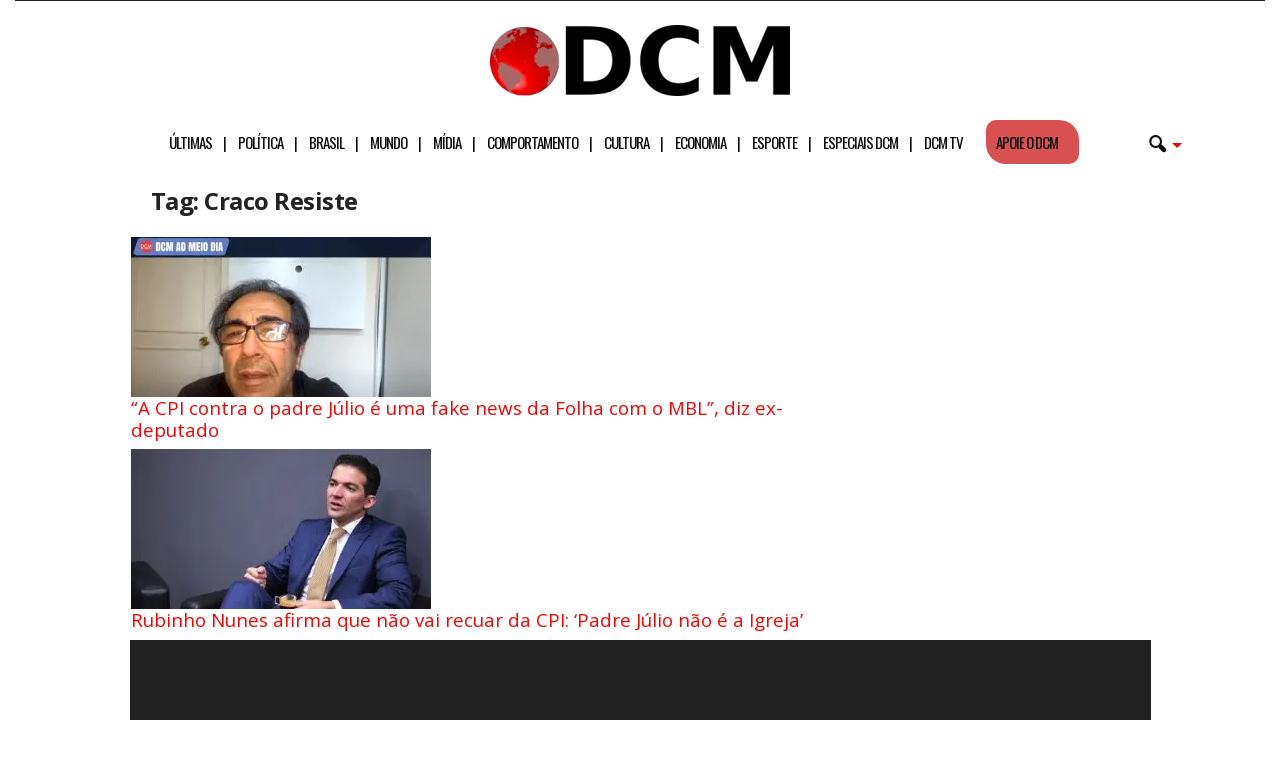

--- FILE ---
content_type: text/html; charset=UTF-8
request_url: https://www.diariodocentrodomundo.com.br/tag/craco-resiste/
body_size: 29058
content:
<!doctype html >
<!--[if IE 8]>    <html class="ie8" lang="pt-BR"> <![endif]-->
<!--[if IE 9]>    <html class="ie9" lang="pt-BR"> <![endif]-->
<!--[if gt IE 8]><!--> <html lang="pt-BR"> <!--<![endif]-->
<head>
<!-- Google tag (gtag.js) -->
<script async src="https://www.googletagmanager.com/gtag/js?id=G-C6PZ16DG5N" type="pmdelayedscript" data-cfasync="false" data-no-optimize="1" data-no-defer="1" data-no-minify="1"></script>
<script type="pmdelayedscript" data-cfasync="false" data-no-optimize="1" data-no-defer="1" data-no-minify="1">
  window.dataLayer = window.dataLayer || [];
  function gtag(){dataLayer.push(arguments);}
  gtag('js', new Date());

  gtag('config', 'G-C6PZ16DG5N');
</script>
    <title>Arquivos Craco Resiste | Diário do Centro do Mundo</title><style id="perfmatters-used-css">body{visibility:visible !important;}#menu-header-mobile li a::after{content:"|";padding-left:11px;}#menu-header-mobile li:nth-last-child(2) a::after{content:"";}#menu-header-mobile li:last-child a::after{content:"";}html{font-family:sans-serif;-ms-text-size-adjust:100%;-webkit-text-size-adjust:100%;}body{margin:0;}article,aside,details,figcaption,figure,footer,header,hgroup,main,nav,section,summary{display:block;}[hidden],template{display:none;}a{background:transparent;}a:active,a:hover{outline:0;}h1{font-size:2em;margin:.67em 0;}small{font-size:80%;}img{border:0;display:block;}button,input,optgroup,select,textarea{color:inherit;font:inherit;margin:0;}button{overflow:visible;}button,select{text-transform:none;}button,html input[type="button"],input[type="reset"],input[type="submit"]{-webkit-appearance:button;cursor:pointer;}button[disabled],html input[disabled]{cursor:default;}button::-moz-focus-inner,input::-moz-focus-inner{border:0;padding:0;}input{line-height:normal;}input[type="checkbox"],input[type="radio"]{box-sizing:border-box;padding:0;}input[type="number"]::-webkit-inner-spin-button,input[type="number"]::-webkit-outer-spin-button{height:auto;}input[type="search"]{-webkit-appearance:textfield;-moz-box-sizing:content-box;-webkit-box-sizing:content-box;box-sizing:content-box;}input[type="search"]::-webkit-search-cancel-button,input[type="search"]::-webkit-search-decoration{-webkit-appearance:none;}@media print{html,body{background-color:#fff;color:#000;margin:0px;padding:0px;}img{max-width:100%;display:block;}h1,h2,h3,h4,h5,h6{page-break-after:avoid;}ul,ol,li{page-break-inside:avoid;}.td-main-content,header{width:80% !important;}.td-pb-row [class*="td-pb-span"]{border:0px !important;}}*{-webkit-box-sizing:border-box;-moz-box-sizing:border-box;box-sizing:border-box;}*:before,*:after{-webkit-box-sizing:border-box;-moz-box-sizing:border-box;box-sizing:border-box;}img{max-width:100%;width:auto \9;height:auto;}.td-ss-main-content{position:relative;}.td-page-title{font-size:24px;font-weight:600;line-height:32px;margin:1px 0 20px 0;}.td-page-header.td-pb-padding-side{padding-top:20px;}.widget a:hover{color:#4db2ec;}.widget ul li{margin-left:0;}.widget ul li:before{content:"";}.widget{padding:0px 19px 0px 20px;margin-bottom:13px;}@media (min-width: 768px) and (max-width: 1023px){.widget{padding:0px 17px 0px 17px;}}@media (max-width: 767px){.widget{padding:0px 10px 0px 10px;}}.widget a{color:#222;}.widget ul{list-style:none;padding:0px;margin:0px;}.widget li{line-height:30px;list-style:none;padding:0px;margin:0px;}.td-container-border:after{position:absolute;bottom:0;right:0;display:block;content:"";height:100%;width:1px;box-sizing:border-box;-moz-box-sizing:border-box;-webkit-box-sizing:border-box;background-color:#e6e6e6;z-index:-1;}.td-ss-main-sidebar,.td-ss-row .td-pb-span4 .wpb_wrapper{-webkit-backface-visibility:hidden;z-index:1;}.td-container{width:1021px;margin-right:auto;margin-left:auto;border-bottom:1px solid #e6e6e6;background-color:white;position:relative;clear:both;z-index:1;}.td-pb-row{width:100%;margin-bottom:0;margin-left:0;}.td-pb-row:before,.td-pb-row:after{display:table;content:"";}.td-pb-row:after{clear:both;}.td-pb-row .td-pb-span4:nth-of-type(3):after{content:"";position:absolute;background-color:#e6e6e6;top:0;width:1px;height:100%;display:block;left:-341px;}@media (max-width: 767px){.td-pb-row .td-pb-span4:nth-of-type(3):after{display:none;}}@media (min-width: 768px) and (max-width: 1023px){.td-pb-row .td-pb-span4:nth-of-type(3):after{left:-253px;}}.td-pb-row .td-pb-span4:nth-last-of-type(3):after{content:"";position:absolute;background-color:#e6e6e6;top:0;width:1px;height:100%;display:block;right:-341px;}@media (max-width: 767px){.td-pb-row .td-pb-span4:nth-last-of-type(3):after{display:none;}}@media (min-width: 768px) and (max-width: 1023px){.td-pb-row .td-pb-span4:nth-last-of-type(3):after{right:-253px;}}.td-container-border:before{content:"";position:absolute;background-color:#e6e6e6;top:0;width:1px;height:100%;display:block;left:0;}@media (max-width: 767px){.td-container-border:before{display:none;}}.td-main-content{position:relative;}.td-main-content:before{content:"";position:absolute;background-color:#e6e6e6;top:0;width:1px;height:100%;display:block;right:-1px;}@media (max-width: 767px){.td-main-content:before{display:none;}}.td-main-content.td-pb-span12:before{}@media (min-width: 768px) and (max-width: 1023px){.td-main-content.td-pb-span12:before{right:0;}}.td-main-sidebar:before{content:"";position:absolute;background-color:#e6e6e6;top:0;width:1px;height:100%;display:block;right:-1px;}@media (max-width: 767px){.td-main-sidebar:before{display:none;}}@media (min-width: 768px) and (max-width: 1023px){.td-main-sidebar:before{right:0;}}.td-pb-row [class*="td-pb-span"]{display:block;min-height:1px;float:left;margin-left:0;border-left:1px solid #e6e6e6;}.td-pb-row .td-pb-row .td-pb-span12{width:100%;}.td-pb-row .td-pb-row .td-pb-span8{width:66.66%;}.td-pb-row .td-pb-row .td-pb-span4{width:33.33%;}.td-pb-span4{width:340px;position:relative;}.td-pb-span8{width:680px;}.td-pb-span8 .td-pb-row{width:680px;position:relative;left:-1px;}@media (max-width: 767px){.td-pb-span8 .td-pb-row{left:0;}}.td-pb-span12{width:1020px;}.td-pb-padding-side{padding:0 19px 0 20px;}@media (min-width: 768px) and (max-width: 1023px){.td-pb-padding-side{padding:0 17px;}}@media (max-width: 767px){.td-pb-padding-side{padding:0 10px;}}.wpb_row,.wpb_content_element,ul.wpb_thumbnails-fluid > li,.last_toggle_el_margin,.wpb_button{margin-bottom:0;}.td-main-sidebar{z-index:1;}@media (min-width: 768px) and (max-width: 1023px){.td-container{width:756px;}.td-pb-span4{width:252px;}.td-pb-span8{width:504px;}.td-pb-span8 .td-pb-row{width:504px;}.td-pb-span12{width:756px;}}@media (max-width: 767px){.td-container{width:100%;}.td-pb-row{width:100% !important;}.td-pb-row .td-pb-span1,.td-pb-row .td-pb-span2,.td-pb-row .td-pb-span3,.td-pb-row .td-pb-span4,.td-pb-row .td-pb-span5,.td-pb-row .td-pb-span6,.td-pb-row .td-pb-span7,.td-pb-row .td-pb-span8,.td-pb-row .td-pb-span9,.td-pb-row .td-pb-span10,.td-pb-row .td-pb-span11,.td-pb-row .td-pb-span12{float:none;width:100% !important;margin-bottom:0 !important;padding-bottom:0;border-left:none;}.td-container-border:after{display:none;}}@-webkit-keyframes td_fadeInRight{0%{opacity:.05;-webkit-transform:translateX(20px);transform:translateX(20px);}100%{opacity:1;-webkit-transform:translateX(0);transform:translateX(0);}}@keyframes td_fadeInRight{0%{opacity:.05;-webkit-transform:translateX(20px);-ms-transform:translateX(20px);transform:translateX(20px);}100%{opacity:1;-webkit-transform:translateX(0);-ms-transform:translateX(0);transform:translateX(0);}}@-webkit-keyframes td_fadeInLeft{0%{opacity:.05;-webkit-transform:translateX(-20px);transform:translateX(-20px);}100%{opacity:1;-webkit-transform:translateX(0);transform:translateX(0);}}@keyframes td_fadeInLeft{0%{opacity:.05;-webkit-transform:translateX(-20px);-ms-transform:translateX(-20px);transform:translateX(-20px);}100%{opacity:1;-webkit-transform:translateX(0);-ms-transform:translateX(0);transform:translateX(0);}}@-webkit-keyframes td_fadeInDown{0%{opacity:.05;-webkit-transform:translateY(-15px);transform:translateY(-15px);}100%{opacity:1;-webkit-transform:translateY(0);transform:translateY(0);}}@keyframes td_fadeInDown{0%{opacity:.05;-webkit-transform:translateY(-15px);-ms-transform:translateY(-15px);transform:translateY(-15px);}100%{opacity:1;-webkit-transform:translateY(0);-ms-transform:translateY(0);transform:translateY(0);}}@-webkit-keyframes td_fadeInUp{0%{opacity:.05;-webkit-transform:translateY(20px);transform:translateY(20px);}100%{opacity:1;-webkit-transform:translateY(0);transform:translateY(0);}}@keyframes td_fadeInUp{0%{opacity:.05;-webkit-transform:translateY(20px);-ms-transform:translateY(20px);transform:translateY(20px);}100%{opacity:1;-webkit-transform:translateY(0);-ms-transform:translateY(0);transform:translateY(0);}}@-webkit-keyframes td_fadeIn{0%{opacity:0;}100%{opacity:1;}}@keyframes td_fadeIn{0%{opacity:0;}100%{opacity:1;}}@-webkit-keyframes td_fadeOut_to_1{0%{opacity:1;}100%{opacity:.1;}}@keyframes td_fadeOut_to_1{0%{opacity:1;}100%{opacity:.1;}}@-webkit-keyframes td_fadeOutRight{0%{opacity:1;-webkit-transform:translateX(0);transform:translateX(0);}100%{opacity:0;-webkit-transform:translateX(20px);transform:translateX(20px);}}@keyframes td_fadeOutRight{0%{opacity:1;-webkit-transform:translateX(0);-ms-transform:translateX(0);transform:translateX(0);}100%{opacity:0;-webkit-transform:translateX(20px);-ms-transform:translateX(20px);transform:translateX(20px);}}@-webkit-keyframes td_fadeOutLeft{0%{opacity:1;-webkit-transform:translateX(0);transform:translateX(0);}100%{opacity:0;-webkit-transform:translateX(-20px);transform:translateX(-20px);}}@keyframes td_fadeOutLeft{0%{opacity:1;-webkit-transform:translateX(0);-ms-transform:translateX(0);transform:translateX(0);}100%{opacity:0;-webkit-transform:translateX(-20px);-ms-transform:translateX(-20px);transform:translateX(-20px);}}.td-header-container{width:1021px;margin-right:auto;margin-left:auto;position:relative;}@media (min-width: 768px) and (max-width: 1023px){.td-header-container{width:756px;}}@media (max-width: 767px){.td-header-container{width:100%;}}.td-header-main-menu{background-color:#222;position:relative;z-index:3;}@media (max-width: 767px){.td-header-main-menu{height:53px;}}.td-header-menu-wrap{min-height:44px;}@media (max-width: 767px){.td-header-menu-wrap{min-height:53px;}}body .td-header-row .td-header-sp-rec{min-height:0;}body .td-make-full{width:1100px;margin-left:auto;margin-right:auto;position:relative;display:table;}@media (min-width: 768px) and (max-width: 1023px){body .td-make-full{width:756px;}}@media (max-width: 767px){body .td-make-full{width:100%;}}body .td-make-full .sub-menu{border-top:0;}.td-header-row{width:100%;}.td-header-row:before,.td-header-row:after{display:table;content:"";}.td-header-row:after{clear:both;}.td-header-row [class*="td-header-sp"]{display:block;min-height:1px;float:left;}.td-main-menu-logo{display:none;float:left;height:44px;}@media (max-width: 767px){.td-main-menu-logo{display:block;float:none;height:auto !important;}}.td-main-menu-logo a{line-height:44px;}.td-main-menu-logo img{max-height:44px;margin:0 21px;position:relative;vertical-align:middle;display:inline-block;padding-top:3px;padding-bottom:3px;}@media (min-width: 768px) and (max-width: 1023px){.td-main-menu-logo img{margin:0 17px;}}@media (max-width: 767px){.td-main-menu-logo img{margin:auto;bottom:0;top:0;left:0;right:0;position:absolute;max-height:45px !important;}}#td-header-menu .td-container-border:after{background-color:#e6e6e6;}.td-visual-hidden{border:0;width:1px;height:1px;margin:-1px;overflow:hidden;padding:0;position:absolute;}.td-header-container{clear:both;}.td-header-sp-rec{float:right;margin-bottom:8px;margin-top:8px;width:728px;position:relative;}@media (min-width: 768px) and (max-width: 1023px){.td-header-sp-rec{width:508px;}}@media (max-width: 767px){.td-header-sp-rec{margin-bottom:0;margin-top:0;width:100%;float:none;min-height:0 !important;}}@media (min-width: 1024px) and (max-height: 768px){.td-header-sp-rec{margin-right:7px;}}.td-header-sp-rec .td-header-ad-wrap{height:114px;display:block;}@media (min-width: 768px) and (max-width: 1023px){.td-header-sp-rec .td-header-ad-wrap{height:90px;}}@media (max-width: 767px){.td-header-sp-rec .td-header-ad-wrap{height:auto;margin-left:auto;margin-right:auto;display:table;}}.white-menu #td-header-menu .td-normal-menu .sub-menu{box-shadow:0 0 1px rgba(0,0,0,.15);}.white-menu #td-header-menu .sf-menu > .td-normal-menu > .sub-menu > li:first-child{border-top:1px solid #e6e6e6;}.white-menu .sf-menu{margin-left:5px;}.white-menu .td-header-main-menu{}@media (max-width: 767px){.white-menu .td-header-main-menu{border-bottom:1px solid #e6e6e6;border-top:1px solid #e6e6e6;background-color:#fcfcfc;}}.white-menu .td-header-main-menu{}@media (max-width: 767px){.white-menu .td-header-main-menu{height:55px;}}.white-menu .header-search-wrap .td-drop-down-search{box-shadow:none;border-top:1px solid #e6e6e6;border-bottom:1px solid #e6e6e6;}.white-menu .header-search-wrap .td-drop-down-search:before{border-color:transparent transparent #e6e6e6;}.td-header-style-10 .td-header-text-logo{margin:0;}.td-header-style-10 .td-header-text-logo img{margin-left:auto;margin-right:auto;}.td-header-style-10 .td-header-text-logo span{display:block;text-align:center;}.td-header-style-10 .td-main-menu-logo img{margin:0 21px 0 0;}@media (min-width: 768px) and (max-width: 1023px){.td-header-style-10 .td-main-menu-logo img{margin:0 17px 0 0;}}@media (max-width: 767px){.td-header-style-10 .td-main-menu-logo img{margin:auto;}}.td-header-style-10 .td-main-menu-logo .td-main-logo{}@media (max-width: 767px){.td-header-style-10 .td-main-menu-logo .td-main-logo{display:none;}}.td-header-style-10 #td-header-menu{display:table;margin:0 auto;}@media (max-width: 767px){.td-header-style-10 #td-header-menu{display:block;}}.td-header-style-10 .td-header-menu-wrap{position:relative;}.td-header-style-10 .td-header-sp-rec{margin-top:0;margin-bottom:0;width:100%;}.td-header-style-10 .td-header-sp-rec .td-header-ad-wrap{height:auto;width:100%;}.td-header-style-10 .td-header-sp-rec .adsbygoogle,.td-header-style-10 .td-header-sp-rec img{position:relative;margin-top:20px;margin-bottom:20px;}.white-menu .td-header-style-10 .td-header-main-menu{border-top:1px solid #e6e6e6;}.white-menu .td-header-style-10 #td-top-search{margin-top:-22px;}.white-grid.white-menu .td-header-menu-wrap .td-header-main-menu{border-color:#e6e6e6;}.white-menu .td-header-main-menu{border-bottom:1px solid #e6e6e6;}.td-header-top-menu{}@media (max-height: 768px){.td-header-top-menu{padding:0 16px;}}@media (max-width: 767px){.td-header-top-menu{display:none;}}.td-top-bar-container{display:inline-block;width:100%;float:left;}.td-header-sp-top-menu{position:relative;padding-left:0;}.td-top-menu-full{background-color:#222;z-index:4;position:relative;}.td-top-menu-full .top-header-menu > li > a,.td-top-menu-full .td_data_time,.td-top-menu-full .td-icon-font,.td-top-menu-full .td-weather-top-widget{color:#fff;}@media (max-width: 767px){.td-top-menu-full{display:none;}}.sf-menu,.sf-menu ul,.sf-menu li{margin:0;padding:0;list-style:none;}.sf-menu{margin-left:21px;margin-right:38px;}@media (min-width: 768px) and (max-width: 1023px){.sf-menu{margin-left:17px;}}@media (max-width: 767px){.sf-menu{display:none;}}.sf-menu ul{position:absolute;top:-999em;}.sf-menu li:hover ul,.sf-menu li.sfHover ul{top:auto;}.sf-menu ul li{width:100%;}.sf-menu li:hover{visibility:inherit;}.sf-menu li{float:left;position:relative;}.sf-menu .td-menu-item > a{display:block;position:relative;}.sf-menu li ul{left:-9px;z-index:99;}@media (min-width: 768px) and (max-width: 1023px){.sf-menu li ul{left:-14px;}}.sf-menu .td-normal-menu ul ul{top:-11px;}.sf-menu .td-normal-menu:first-child > ul{top:0;}.sf-menu .menu-item-first.td-normal-menu:first-child > ul{top:100%;}.sf-menu ul{visibility:hidden;}.sf-menu .td-menu-item > a:hover{text-decoration:none !important;}.sf-menu > li > a{padding:0 15px 0 15px;line-height:44px;font-size:14px;color:#fff;font-weight:700;font-family:"Open Sans",arial,sans-serif;text-transform:uppercase;-webkit-backface-visibility:hidden;}@media (min-width: 768px) and (max-width: 1023px){.sf-menu > li > a{font-size:11px;padding:0 10px 0 10px;}}.sf-menu > .current-menu-item > a,.sf-menu > .current-menu-ancestor > a,.sf-menu > .current-category-ancestor > a,.sf-menu > li > a:hover,.sf-menu > .sfHover > a{background-color:#fff;color:black;z-index:999;}#td-header-menu{min-height:44px;}.td-normal-menu ul{box-shadow:1px 1px 4px rgba(0,0,0,.15);}.sf-menu ul{font-family:"Open Sans",arial,sans-serif;background:white;}.sf-menu ul .td-menu-item > a{padding:7px 32px 8px 24px;font-size:12px;color:#111;-webkit-transition:none;-moz-transition:none;-o-transition:none;transition:none;line-height:21px;}.sf-menu ul li:first-child > a{margin-top:11px;}.sf-menu ul li:last-child > a{margin-bottom:10px;}.sf-menu ul .td-menu-item > a:hover,.sf-menu ul .sfHover > a,.sf-menu ul .current-menu-ancestor > a,.sf-menu ul .current-category-ancestor > a,.sf-menu ul .current-menu-item > a{background-color:transparent;color:#4db2ec;}.sf-menu li:hover,.sf-menu li.sfHover,.sf-menu a:focus,.sf-menu a:hover,.sf-menu a:active{outline:0;}.sf-menu .sub-menu{-webkit-backface-visibility:hidden;}.td-search-wrapper{}@media (max-width: 767px){.td-search-wrapper{position:absolute;right:0;top:50%;}}.header-search-wrap{}.header-search-wrap .header-search{z-index:2;}.header-search-wrap #td-header-search-button{display:block;position:relative;}@media (max-width: 767px){.header-search-wrap #td-header-search-button{display:none;}}.header-search-wrap #td-header-search-button-mob{display:none;position:relative;}@media (max-width: 767px){.header-search-wrap #td-header-search-button-mob{display:block;right:9px;}}.header-search-wrap .td-icon-search{display:inline-block;font-size:19px;color:#fff;padding-top:11px;padding-left:14px;height:44px;width:44px;}@media (max-width: 767px){.header-search-wrap .td-icon-search{font-size:27px;padding-top:8px;}}.header-search-wrap .td-drop-down-search{position:absolute;padding:0;top:100%;border-radius:0;border-width:0 1px 1px 1px;border-style:solid;border-color:#e6e6e6;z-index:98;display:none;right:0;width:341px;background:white;}@media (max-width: 767px){.header-search-wrap .td-drop-down-search{right:-1px;}}@media (max-width: 400px){.header-search-wrap .td-drop-down-search{width:101%;}}.header-search-wrap .td-drop-down-search .btn{position:absolute;border-radius:0 3px 3px 0;height:32px;line-height:17px;padding:7px 15px 8px;text-shadow:none;vertical-align:top;right:0;}@media (max-width: 767px){.header-search-wrap .td-drop-down-search .btn{line-height:17px;}}.header-search-wrap .td-drop-down-search .btn:hover{background-color:#222;}.header-search-wrap .td-drop-down-search:before{position:absolute;top:-6px;right:24px;display:block;content:"";width:0;height:0;border-style:solid;border-width:0 5.5px 6px 5.5px;border-color:transparent transparent #fff transparent;box-sizing:border-box;-moz-box-sizing:border-box;-webkit-box-sizing:border-box;}@media (max-width: 767px){.header-search-wrap .td-drop-down-search:before{right:23px;}}.header-search-wrap .td-drop-down-search #td-header-search{background-color:#fff !important;width:95%;height:32px;margin:0;border-right:0;line-height:17px;}.header-search-wrap .td-drop-down-search #td-header-search:active,.header-search-wrap .td-drop-down-search #td-header-search:focus{border-color:#ccc;}.header-search-wrap .td-drop-down-search .td-search-form{margin:21px 20px 20px 21px;}#td-top-search{position:absolute;right:8px;top:50%;margin-top:-22px;}@media (max-width: 767px){#td-top-search{right:0;position:relative;}}#td-top-mobile-toggle{display:none;top:0;left:0;z-index:1;}@media (max-width: 767px){#td-top-mobile-toggle{display:inline-block;position:relative;}}#td-top-mobile-toggle a{display:block;height:53px;width:53px;}#td-top-mobile-toggle i{font-size:26px;line-height:55px;padding-left:13px;display:inline-table;vertical-align:middle;color:#fff;}.td-menu-background,.td-search-background{position:fixed;display:block;width:100%;height:113%;z-index:9999;visibility:hidden;overflow:hidden;background-color:#fff;}.td-menu-background:before,.td-search-background:before{content:"";position:absolute;display:block;width:104%;height:100%;background:#68bfb2;background:-moz-linear-gradient(45deg,#68bfb2 0%,#717bc3 100%);background:-webkit-gradient(left bottom,right top,color-stop(0%,#68bfb2),color-stop(100%,#717bc3));background:-webkit-linear-gradient(45deg,#68bfb2 0%,#717bc3 100%);background:-o-linear-gradient(45deg,#68bfb2 0%,#717bc3 100%);background:-ms-linear-gradient(45deg,#68bfb2 0%,#717bc3 100%);background:linear-gradient(45deg,#68bfb2 0%,#717bc3 100%);filter:progid:DXImageTransform.Microsoft.gradient(startColorstr="#68bfb2",endColorstr="#717bc3",GradientType=1);z-index:10;right:-4px;}.td-menu-background:after,.td-search-background:after{content:"";position:absolute;display:block;width:100%;height:100%;background-repeat:no-repeat;background-size:cover;background-position:center top;z-index:-10;-webkit-transition:transform .8s cubic-bezier(.22,.61,.36,1);-moz-transition:transform .8s cubic-bezier(.22,.61,.36,1);-o-transition:transform .8s cubic-bezier(.22,.61,.36,1);transition:transform .8s cubic-bezier(.22,.61,.36,1);}.td-search-background{transform:translate3d(100%,0,0);-webkit-transform:translate3d(100%,0,0);-moz-transform:translate3d(100%,0,0);-ms-transform:translate3d(100%,0,0);-o-transform:translate3d(100%,0,0);}.td-search-background:after{transform:translate3d(-14%,0,0);-webkit-transform:translate3d(-14%,0,0);-moz-transform:translate3d(-14%,0,0);-ms-transform:translate3d(-14%,0,0);-o-transform:translate3d(-14%,0,0);}.td-search-wrap-mob{padding:0;position:absolute;width:100%;height:auto;top:0;text-align:center;z-index:9999;visibility:hidden;color:#fff;font-family:-apple-system,".SFNSText-Regular","San Francisco","Roboto","Segoe UI","Helvetica Neue","Lucida Grande",sans-serif;}.td-search-wrap-mob .td-drop-down-search{opacity:0;visibility:hidden;-webkit-transition:all .3s ease 0s;-moz-transition:all .3s ease 0s;-o-transition:all .3s ease 0s;transition:all .3s ease 0s;-webkit-backface-visibility:hidden;position:relative;}.td-search-wrap-mob #td-header-search-mob{color:#fff;font-weight:bold;font-size:26px;height:40px;line-height:36px;border:0;background:transparent;outline:0;margin:8px 0;padding:0;text-align:center;}.td-search-wrap-mob .td-search-input{margin:0 5%;position:relative;}.td-search-wrap-mob .td-search-input span{opacity:.8;font-size:12px;}.td-search-wrap-mob .td-search-input:before,.td-search-wrap-mob .td-search-input:after{content:"";position:absolute;display:block;width:100%;height:1px;background-color:#fff;bottom:0;left:0;opacity:.2;}.td-search-wrap-mob .td-search-input:after{opacity:.8;transform:scaleX(0);-webkit-transform:scaleX(0);-moz-transform:scaleX(0);-ms-transform:scaleX(0);-o-transform:scaleX(0);-webkit-transition:transform .5s ease .8s;-moz-transition:transform .5s ease .8s;-o-transition:transform .5s ease .8s;transition:transform .5s ease .8s;}.td-search-wrap-mob .td-search-form{margin-bottom:30px;}.td-search-wrap-mob i{line-height:1;text-align:center;display:inline-block;}.td-search-close{text-align:right;z-index:1000;}.td-search-close .td-icon-close-mobile{height:70px;width:70px;line-height:70px;font-size:21px;color:#fff;position:relative;top:4px;right:0;display:inline-block;text-align:center;}body,p{font-family:Verdana,Geneva,sans-serif;font-size:13px;line-height:21px;color:#222;}a:active,a:focus{outline:none;}a{color:#4db2ec;text-decoration:none !important;}a:hover{text-decoration:underline;}ul{padding:0;list-style-position:inside;}ul li{line-height:24px;}h1,h2,h3,h4,h5,h6{font-family:"Open Sans",arial,sans-serif;color:#222;font-weight:400;margin:6px 0px 6px 0px;}h1{font-size:32px;line-height:40px;margin-top:33px;margin-bottom:23px;letter-spacing:-.02em;}h2{font-size:27px;line-height:38px;margin-top:30px;margin-bottom:20px;letter-spacing:-.02em;}.td-pb-span12,.mceContentBody-max-width-big{}.td-pb-span12,.mceContentBody-max-width-big{}textarea:focus,input:focus,input[type]:focus{outline:0 none;}input[type=submit]{font-family:"Open Sans",arial,sans-serif;font-size:11px;font-weight:600;line-height:16px;background-color:#222;border-radius:3px;color:#fff;border:none;padding:7px 12px;}input[type=submit]:hover{background-color:#4db2ec;}input[type=text],input[type=url],input[type=tel],input[type=email]{font-family:Verdana,Geneva,sans-serif;font-size:12px;line-height:21px;color:#444;border:1px solid #e6e6e6;width:100%;max-width:100%;height:34px;padding:3px 9px 3px 9px;}input[type=text]:active,input[type=url]:active,input[type=tel]:active,input[type=email]:active,input[type=text]:focus,input[type=url]:focus,input[type=tel]:focus,input[type=email]:focus{border-color:#ccc !important;}input[type=password]{width:100%;position:relative;top:0;display:inline-table;vertical-align:middle;font-size:12px;line-height:21px;color:#444;border:1px solid #ccc;max-width:100%;height:34px;padding:3px 9px;margin-bottom:10px;}@media (max-width: 767px){input[type=password]{font-size:16px;}}@-webkit-keyframes rotateplane{0%{-webkit-transform:perspective(120px);}50%{-webkit-transform:perspective(120px) rotateY(180deg);}100%{-webkit-transform:perspective(120px) rotateY(180deg) rotateX(180deg);}}@keyframes rotateplane{0%{transform:perspective(120px) rotateX(0deg) rotateY(0deg);}50%{transform:perspective(120px) rotateX(-180.1deg) rotateY(0deg);}100%{transform:perspective(120px) rotateX(-180deg) rotateY(-179.9deg);}}.wpb_button{display:inline-block;font-family:"Open Sans",arial,sans-serif;font-weight:600;line-height:24px;text-shadow:none;margin-bottom:20px !important;margin-left:20px;margin-right:20px;border:none;transition:none;}.wpb_button:hover{text-shadow:none;}@font-face{font-family:"newsmag";src:url("https://www.diariodocentrodomundo.com.br/wp-content/themes/Newsmag/images/icons/newsmag.eot?12");src:url("https://www.diariodocentrodomundo.com.br/wp-content/themes/Newsmag/images/icons/newsmag.eot?12#iefix") format("embedded-opentype"),url("https://www.diariodocentrodomundo.com.br/wp-content/themes/Newsmag/images/icons/newsmag.woff?12") format("woff"),url("https://www.diariodocentrodomundo.com.br/wp-content/themes/Newsmag/images/icons/newsmag.ttf?12") format("truetype"),url("https://www.diariodocentrodomundo.com.br/wp-content/themes/Newsmag/images/icons/newsmag.svg?12#newsmag") format("svg");font-weight:normal;font-style:normal;}@media screen and (-webkit-min-device-pixel-ratio: 0){@font-face{font-family:"newsmag";src:url("https://www.diariodocentrodomundo.com.br/wp-content/themes/Newsmag/images/icons/newsmag.svg?#newsmag") format("svg");}}[class^="td-icon-"]:before,[class*=" td-icon-"]:before{font-family:"newsmag";font-style:normal;font-weight:normal;speak:none;display:inline-block;text-decoration:inherit;text-align:center;font-variant:normal;text-transform:none;line-height:1;-webkit-font-smoothing:antialiased;-moz-osx-font-smoothing:grayscale;}.td-icon-menu-up:before{content:"";}.td-icon-search:before{content:"";}.td-icon-mobile:before{content:"";}.td-icon-close-mobile:before{content:"";}@font-face{font-family:"weather";src:url("https://www.diariodocentrodomundo.com.br/wp-content/themes/Newsmag/images/icons/weather.eot?1");src:url("https://www.diariodocentrodomundo.com.br/wp-content/themes/Newsmag/images/icons/weather.eot?1#iefix") format("embedded-opentype"),url("https://www.diariodocentrodomundo.com.br/wp-content/themes/Newsmag/images/icons/weather.woff?1") format("woff"),url("https://www.diariodocentrodomundo.com.br/wp-content/themes/Newsmag/images/icons/weather.ttf?1") format("truetype"),url("https://www.diariodocentrodomundo.com.br/wp-content/themes/Newsmag/images/icons/weather.svg?1#newspaper") format("svg");font-weight:normal;font-style:normal;}[class^="td-icons"]:before,[class*=" td-icons"]:before{font-family:"weather";speak:none;font-style:normal;font-weight:normal;font-variant:normal;text-transform:none;line-height:1;text-align:center;-webkit-font-smoothing:antialiased;-moz-osx-font-smoothing:grayscale;}[class*="td-ico-weather"]{line-height:1;text-align:center;display:inline-block;cursor:default;}.td-footer-container{margin-right:auto;margin-left:auto;position:relative;background-color:#222;padding:42px 0 20px 0;color:#fff;z-index:0;}.td-footer-container a{color:#fff;}.td-footer-container:before{content:"";position:absolute;top:0;left:0;width:100%;height:100%;background-repeat:no-repeat;background-size:auto;background-position:center bottom;z-index:-1;border-left:0 solid #e6e6e6;border-right:0 solid #e6e6e6;}@media (max-width: 767px){.td-footer-container:before{border-width:0 !important;}}.td-footer-container .td-pb-span4,.td-footer-container .td-pb-span8,.td-footer-container .td-pb-span12{border-left:none;}@media (max-width: 767px){.td-footer-container .td-pb-span4,.td-footer-container .td-pb-span8,.td-footer-container .td-pb-span12{padding-bottom:20px;}}.td-footer-container .td-pb-span4:last-child,.td-footer-container .td-pb-span8:last-child,.td-footer-container .td-pb-span12:last-child{}@media (max-width: 767px){.td-footer-container .td-pb-span4:last-child,.td-footer-container .td-pb-span8:last-child,.td-footer-container .td-pb-span12:last-child{padding-bottom:0;}}.td-footer-container.td-container{border-bottom-width:0;}.td-footer-container .widget{padding-bottom:20px;}.td-footer-container .td-pb-row .td-pb-span4:after{display:none;}.td-sub-footer-container{margin-right:auto;margin-left:auto;position:relative;padding:10px 0 10px 0;font-family:"Open Sans",arial,sans-serif;font-size:11px;line-height:18px;color:#222;z-index:0;}.td-sub-footer-container:before{position:absolute;bottom:0;left:0;display:block;content:"";height:100%;width:1px;background-color:#e6e6e6;z-index:0;}@media (max-width: 767px){.td-sub-footer-container{text-align:center;}}.td-sub-footer-container a{color:#222;padding:0 10px;}.td-sub-footer-container a:hover{color:#4db2ec;}.td-sub-footer-container ul{margin:0;padding:0;list-style:none;}@media (max-width: 767px){.td-sub-footer-container ul{margin-bottom:6px;}}.td-sub-footer-container li{display:inline-block;position:relative;zoom:1;}.td-sub-footer-container li:last-child a{padding-right:0;}@media (max-width: 767px){.td-sub-footer-container li:last-child a{padding-right:10px;}}.td-sub-footer-container li:first-child a:before{display:none;}.td-sub-footer-container .td-pb-span4,.td-sub-footer-container .td-pb-span8{border-left:none;}.td-sub-footer-container.td-container{border-bottom:none;}.td-sub-footer-container .td-pb-row{overflow:visible;}.td-sub-footer-copy{line-height:24px;}.td-sub-footer-menu{text-align:right;}@media (min-width: 1023px) and (max-width: 1120px){.td-sub-footer-menu{padding-right:42px;}}@media (min-width: 767px) and (max-width: 860px){.td-sub-footer-menu{padding-right:42px;}}@media (max-width: 767px){.td-sub-footer-menu{text-align:center;}}.td-sub-footer-menu li{text-align:left;}.td-sub-footer-menu li:hover .sub-menu{display:table;position:absolute;bottom:10px;}.td-sub-footer-menu li ul{background-color:#fff;display:none;position:relative;bottom:22px !important;left:0 !important;border-bottom:3px solid #000;list-style:none;box-shadow:0 0 4px 0 rgba(0,0,0,.15);}.td-sub-footer-menu li ul a{font-family:"Open Sans",arial,sans-serif;font-weight:500;font-size:11px;line-height:28px;display:block;text-transform:none;margin:0 10px 0 0;white-space:nowrap;}.td-sub-footer-menu li ul a:hover{color:#4db2ec;}.td-sub-footer-menu li ul a:before{display:none;}.td-sub-footer-container .td-sub-footer-menu{float:right;}@media (max-width: 767px){.td-sub-footer-container .td-sub-footer-menu{float:none;}}.td-scroll-up{-webkit-transform:translateZ(0);position:fixed;bottom:4px;right:5px;display:none;border-radius:3px;width:38px;height:38px;}.td-scroll-up .td-icon-menu-up{position:relative;color:#fff;font-size:20px;display:block;text-align:center;width:38px;top:7px;}.td-scroll-up:hover{cursor:pointer;opacity:1;}button::-moz-focus-inner{padding:0;border:0;}@import url("https://fonts.googleapis.com/css2?family=Anton&display=swap");@import url("https://fonts.googleapis.com/css2?family=Oswald&display=swap");:root{--bs-blue:#0d6efd;--bs-indigo:#6610f2;--bs-purple:#6f42c1;--bs-pink:#d63384;--bs-red:#dc3545;--bs-orange:#fd7e14;--bs-yellow:#ffc107;--bs-green:#198754;--bs-teal:#20c997;--bs-cyan:#0dcaf0;--bs-white:#fff;--bs-gray:#6c757d;--bs-gray-dark:#343a40;--bs-gray-100:#f8f9fa;--bs-gray-200:#e9ecef;--bs-gray-300:#dee2e6;--bs-gray-400:#ced4da;--bs-gray-500:#adb5bd;--bs-gray-600:#6c757d;--bs-gray-700:#495057;--bs-gray-800:#343a40;--bs-gray-900:#212529;--bs-primary:#0d6efd;--bs-secondary:#6c757d;--bs-success:#198754;--bs-info:#0dcaf0;--bs-warning:#ffc107;--bs-danger:#dc3545;--bs-light:#f8f9fa;--bs-dark:#212529;--bs-primary-rgb:13,110,253;--bs-secondary-rgb:108,117,125;--bs-success-rgb:25,135,84;--bs-info-rgb:13,202,240;--bs-warning-rgb:255,193,7;--bs-danger-rgb:220,53,69;--bs-light-rgb:248,249,250;--bs-dark-rgb:33,37,41;--bs-white-rgb:255,255,255;--bs-black-rgb:0,0,0;--bs-body-color-rgb:33,37,41;--bs-body-bg-rgb:255,255,255;--bs-font-sans-serif:system-ui,-apple-system,"Segoe UI",Roboto,"Helvetica Neue",Arial,"Noto Sans","Liberation Sans",sans-serif,"Apple Color Emoji","Segoe UI Emoji","Segoe UI Symbol","Noto Color Emoji";--bs-font-monospace:SFMono-Regular,Menlo,Monaco,Consolas,"Liberation Mono","Courier New",monospace;--bs-gradient:linear-gradient(180deg,rgba(255,255,255,.15),rgba(255,255,255,0));--bs-body-font-family:var(--bs-font-sans-serif);--bs-body-font-size:1rem;--bs-body-font-weight:400;--bs-body-line-height:1.5;--bs-body-color:#212529;--bs-body-bg:#fff;}*,*::before,*::after{box-sizing:border-box;}@media (prefers-reduced-motion: no-preference){:root{scroll-behavior:smooth;}}body{margin:0;font-family:var(--bs-body-font-family);font-size:var(--bs-body-font-size);font-weight:var(--bs-body-font-weight);line-height:var(--bs-body-line-height);color:var(--bs-body-color);text-align:var(--bs-body-text-align);background-color:var(--bs-body-bg);-webkit-text-size-adjust:100%;-webkit-tap-highlight-color:rgba(0,0,0,0);}h6,.h6,h5,.h5,h4,.h4,h3,.h3,h2,.h2,h1,.h1{margin-top:0;margin-bottom:.5rem;font-weight:500;line-height:1.2;}h1,.h1{font-size:calc(1.375rem + 1.5vw);}@media (min-width: 1200px){h1,.h1{font-size:2.5rem;}}h2,.h2{font-size:calc(1.325rem + .9vw);}@media (min-width: 1200px){h2,.h2{font-size:2rem;}}ol,ul{padding-left:2rem;}ol,ul,dl{margin-top:0;margin-bottom:1rem;}ol ol,ul ul,ol ul,ul ol{margin-bottom:0;}small,.small{font-size:.875em;}a{color:#0d6efd;text-decoration:underline;}a:hover{color:#0a58ca;}a:not([href]):not([class]),a:not([href]):not([class]):hover{color:inherit;text-decoration:none;}img,svg{vertical-align:middle;}button{border-radius:0;}button:focus:not(:focus-visible){outline:0;}input,button,select,optgroup,textarea{margin:0;font-family:inherit;font-size:inherit;line-height:inherit;}button,select{text-transform:none;}[role=button]{cursor:pointer;}[list]::-webkit-calendar-picker-indicator{display:none;}button,[type=button],[type=reset],[type=submit]{-webkit-appearance:button;}button:not(:disabled),[type=button]:not(:disabled),[type=reset]:not(:disabled),[type=submit]:not(:disabled){cursor:pointer;}::-moz-focus-inner{padding:0;border-style:none;}::-webkit-datetime-edit-fields-wrapper,::-webkit-datetime-edit-text,::-webkit-datetime-edit-minute,::-webkit-datetime-edit-hour-field,::-webkit-datetime-edit-day-field,::-webkit-datetime-edit-month-field,::-webkit-datetime-edit-year-field{padding:0;}::-webkit-inner-spin-button{height:auto;}[type=search]{outline-offset:-2px;-webkit-appearance:textfield;}::-webkit-search-decoration{-webkit-appearance:none;}::-webkit-color-swatch-wrapper{padding:0;}::-webkit-file-upload-button{font:inherit;}::file-selector-button{font:inherit;}::-webkit-file-upload-button{font:inherit;-webkit-appearance:button;}[hidden]{display:none !important;}.btn{display:inline-block;font-weight:400;line-height:1.5;color:#212529;text-align:center;text-decoration:none;vertical-align:middle;cursor:pointer;-webkit-user-select:none;-moz-user-select:none;-ms-user-select:none;user-select:none;background-color:transparent;border:1px solid transparent;padding:.375rem .75rem;font-size:1rem;border-radius:.25rem;transition:color .15s ease-in-out,background-color .15s ease-in-out,border-color .15s ease-in-out,box-shadow .15s ease-in-out;}@media (prefers-reduced-motion: reduce){.btn{transition:none;}}.btn:hover{color:#212529;}.btn-check:focus + .btn,.btn:focus{outline:0;box-shadow:0 0 0 .25rem rgba(13,110,253,.25);}.btn:disabled,.btn.disabled,fieldset:disabled .btn{pointer-events:none;opacity:.65;}.dropup,.dropend,.dropdown,.dropstart{position:relative;}.dropdown-toggle{white-space:nowrap;}.dropdown-toggle::after{display:inline-block;margin-left:.255em;vertical-align:.255em;content:"";border-top:.3em solid;border-right:.3em solid transparent;border-bottom:0;border-left:.3em solid transparent;}.dropdown-toggle:empty::after{margin-left:0;}@-webkit-keyframes progress-bar-stripes{0%{background-position-x:1rem;}}@keyframes progress-bar-stripes{0%{background-position-x:1rem;}}@-webkit-keyframes spinner-border{to{transform:rotate(360deg);}}@keyframes spinner-border{to{transform:rotate(360deg);}}@-webkit-keyframes spinner-grow{0%{transform:scale(0);}50%{opacity:1;transform:none;}}@keyframes spinner-grow{0%{transform:scale(0);}50%{opacity:1;transform:none;}}@-webkit-keyframes placeholder-glow{50%{opacity:.2;}}@keyframes placeholder-glow{50%{opacity:.2;}}@-webkit-keyframes placeholder-wave{100%{-webkit-mask-position:-200% 0%;mask-position:-200% 0%;}}@keyframes placeholder-wave{100%{-webkit-mask-position:-200% 0%;mask-position:-200% 0%;}}.d-flex{display:flex !important;}.position-relative{position:relative !important;}.w-100{width:100% !important;}.flex-row{flex-direction:row !important;}.justify-content-center{justify-content:center !important;}.justify-content-between{justify-content:space-between !important;}.align-items-center{align-items:center !important;}.text-center{text-align:center !important;}:root{--bs-blue:#0d6efd;--bs-indigo:#6610f2;--bs-purple:#6f42c1;--bs-pink:#d63384;--bs-red:#dc3545;--bs-orange:#fd7e14;--bs-yellow:#ffc107;--bs-green:#198754;--bs-teal:#20c997;--bs-cyan:#0dcaf0;--bs-white:#fff;--bs-gray:#6c757d;--bs-gray-dark:#343a40;--bs-gray-100:#f8f9fa;--bs-gray-200:#e9ecef;--bs-gray-300:#dee2e6;--bs-gray-400:#ced4da;--bs-gray-500:#adb5bd;--bs-gray-600:#6c757d;--bs-gray-700:#495057;--bs-gray-800:#343a40;--bs-gray-900:#212529;--bs-primary:#0d6efd;--bs-secondary:#6c757d;--bs-success:#198754;--bs-info:#0dcaf0;--bs-warning:#ffc107;--bs-danger:#dc3545;--bs-light:#f8f9fa;--bs-dark:#212529;--bs-primary-rgb:13,110,253;--bs-secondary-rgb:108,117,125;--bs-success-rgb:25,135,84;--bs-info-rgb:13,202,240;--bs-warning-rgb:255,193,7;--bs-danger-rgb:220,53,69;--bs-light-rgb:248,249,250;--bs-dark-rgb:33,37,41;--bs-white-rgb:255,255,255;--bs-black-rgb:0,0,0;--bs-body-color-rgb:33,37,41;--bs-body-bg-rgb:255,255,255;--bs-font-sans-serif:system-ui,-apple-system,"Segoe UI",Roboto,"Helvetica Neue",Arial,"Noto Sans","Liberation Sans",sans-serif,"Apple Color Emoji","Segoe UI Emoji","Segoe UI Symbol","Noto Color Emoji";--bs-font-monospace:SFMono-Regular,Menlo,Monaco,Consolas,"Liberation Mono","Courier New",monospace;--bs-gradient:linear-gradient(180deg,rgba(255,255,255,.15),rgba(255,255,255,0));--bs-body-font-family:var(--bs-font-sans-serif);--bs-body-font-size:1rem;--bs-body-font-weight:400;--bs-body-line-height:1.5;--bs-body-color:#212529;--bs-body-bg:#fff;}*,*::before,*::after{box-sizing:border-box;}@media (prefers-reduced-motion: no-preference){:root{scroll-behavior:smooth;}}body{margin:0;font-family:var(--bs-body-font-family);font-size:var(--bs-body-font-size);font-weight:var(--bs-body-font-weight);line-height:var(--bs-body-line-height);color:var(--bs-body-color);text-align:var(--bs-body-text-align);background-color:var(--bs-body-bg);-webkit-text-size-adjust:100%;-webkit-tap-highlight-color:rgba(0,0,0,0);}h1,h2,h3,h4,h5,h6,.h1,.h2,.h3,.h4,.h5,.h6{margin-top:0;margin-bottom:.5rem;font-weight:500;line-height:1.2;}h1,.h1{font-size:calc(1.375rem + 1.5vw);}@media (min-width: 1200px){h1,.h1{font-size:2.5rem;}}h2,.h2{font-size:calc(1.325rem + .9vw);}@media (min-width: 1200px){h2,.h2{font-size:2rem;}}ol,ul{padding-left:2rem;}ol,ul,dl{margin-top:0;margin-bottom:1rem;}ol ol,ul ul,ol ul,ul ol{margin-bottom:0;}small,.small{font-size:.875em;}a{color:#0d6efd;text-decoration:underline;}a:hover{color:#0a58ca;}a:not([href]):not([class]),a:not([href]):not([class]):hover{color:inherit;text-decoration:none;}img,svg{vertical-align:middle;}button{border-radius:0;}button:focus:not(:focus-visible){outline:0;}input,button,select,optgroup,textarea{margin:0;font-family:inherit;font-size:inherit;line-height:inherit;}button,select{text-transform:none;}[role=button]{cursor:pointer;}[list]::-webkit-calendar-picker-indicator{display:none;}button,[type=button],[type=reset],[type=submit]{-webkit-appearance:button;}button:not(:disabled),[type=button]:not(:disabled),[type=reset]:not(:disabled),[type=submit]:not(:disabled){cursor:pointer;}::-moz-focus-inner{padding:0;border-style:none;}::-webkit-datetime-edit-fields-wrapper,::-webkit-datetime-edit-text,::-webkit-datetime-edit-minute,::-webkit-datetime-edit-hour-field,::-webkit-datetime-edit-day-field,::-webkit-datetime-edit-month-field,::-webkit-datetime-edit-year-field{padding:0;}::-webkit-inner-spin-button{height:auto;}[type=search]{outline-offset:-2px;-webkit-appearance:textfield;}::-webkit-search-decoration{-webkit-appearance:none;}::-webkit-color-swatch-wrapper{padding:0;}::-webkit-file-upload-button{font:inherit;}::file-selector-button{font:inherit;}::-webkit-file-upload-button{font:inherit;-webkit-appearance:button;}[hidden]{display:none !important;}.widget{margin-bottom:0px;}.td-main-logo{padding:10px;}@media (max-width: 767px){.td-main-sidebar{display:none !important;}}.white-menu .td-header-main-menu{border:none;}.white-menu .td-header-style-10 .td-header-main-menu{border:none;}@media (max-width: 767px){.td-pb-span12{width:100%;}}.widget{margin-bottom:0px;}.td-main-logo{padding:10px;}@media (max-width: 767px){.td-main-sidebar{display:none !important;}}.white-menu .td-header-main-menu{border:none;}.white-menu .td-header-style-10 .td-header-main-menu{border:none;}@media (max-width: 767px){.td-pb-span12{width:100%;}}body{overflow-x:hidden !important;}.td-outer-container{padding:0 15px !important;}h1.entry-title,.entry-title.h1{font-weight:bold !important;}#overlay{position:fixed;display:none;width:100%;height:100%;top:0;left:0;right:0;bottom:0;background-color:rgba(0,0,0,.5);z-index:2;}.dcm-header-mobile{width:100%;padding:0 14px;height:76px;top:0;background-color:#000;position:fixed;z-index:999;display:flex;align-items:center;}@media (min-width: 768px){.dcm-header-mobile{display:none;}}.dcm-header-mobile .logo{max-width:100px;max-height:25px;}.dcm-header-mobile .logo img{max-width:100%;max-height:100%;}.dcm-header-mobile .social{width:90px;}.dcm-header-mobile .social .social-item{font-size:18px;color:#fff;}.dcm-header-mobile .social .social-item:active{color:#fff;}.dcm-header-mobile .apoie{display:inline-block;width:85px;height:30px;line-height:27px;text-decoration:none;margin-right:5px;background-color:#cb0000;color:#fff;font-size:.74rem;border-radius:6px;}.dcm-header-mobile .burger-menu{font-size:25px;color:#fff;}.dcm-header-desktop .td-header-main-menu{border:none !important;}.dcm-header-desktop .td-header-main-menu .sf-menu .menu-item{padding-right:12px !important;}.dcm-header-desktop .td-header-main-menu .sf-menu .menu-item a{font-family:"Oswald",sans-serif !important;font-size:15px !important;letter-spacing:-1px !important;font-weight:400 !important;padding:0 !important;}.dcm-header-desktop .td-header-main-menu .sf-menu .menu-item:hover{background:white;}.dcm-header-desktop .td-header-main-menu .sf-menu .apoie-botao{padding:0 10px !important;display:block;background:#d95050;border-radius:10px 20px;}.dcm-header-desktop .td-header-main-menu .header-search-wrap .td-icon-search{padding-left:25px !important;padding-right:0 !important;}@media (max-width: 767.98px){.dcm-header-desktop{display:none;}}#wrapper{padding-left:0;transition:all .5s ease;}#sidebar-wrapper{z-index:1000;position:fixed;right:250px;width:0;top:0;height:100%;margin-right:-250px;overflow-y:auto;background:#fff;transition:all .5s ease;}#sidebar-wrapper #searchform{padding:20px 16px;}#sidebar-wrapper #searchform input.search-field{height:40px;border-radius:6px;font-size:14px !important;padding:0 40px 0 16px;}#sidebar-wrapper #searchform input.search-field::-moz-placeholder{font-size:14px;}#sidebar-wrapper #searchform input.search-field:-ms-input-placeholder{font-size:14px;}#sidebar-wrapper #searchform input.search-field::placeholder{font-size:14px;}#sidebar-wrapper #searchform button.search-button{position:absolute;right:20px;top:30px;background-color:transparent;border:none;outline:none;max-width:30px;max-height:30px;}#sidebar-wrapper #searchform button.search-button img{max-width:100%;max-height:100%;}#sidebar-wrapper .sidebar-social a{font-size:24px;color:#000;margin-right:16px;}#sidebar-wrapper .sidebar-social a:last-child{margin-right:0;}.sidebar-nav{width:250px;margin:0;padding:0;list-style:none;display:block;margin-top:20px;}.sidebar-nav li.item{text-indent:20px;line-height:40px;}.sidebar-nav li.item:hover{background-color:rgba(255,255,255,.4) !important;}.sidebar-nav li.item a.link{display:block;text-decoration:none;color:#000;text-transform:uppercase;font-size:18px;font-family:"Oswald",sans-serif;}.sidebar-nav li.item a.link:hover{text-decoration:none;color:#444;}.sidebar-nav li.item a.link :active,.sidebar-nav li.item a.link :focus{text-decoration:none;}@media (min-width: 768px){#wrapper{padding-left:0;}#sidebar-wrapper{width:0;}}:where(.wp-block-button__link){border-radius:9999px;box-shadow:none;padding:calc(.667em + 2px) calc(1.333em + 2px);text-decoration:none;}:where(.wp-block-columns){margin-bottom:1.75em;}:where(.wp-block-columns.has-background){padding:1.25em 2.375em;}:where(.wp-block-post-comments input[type=submit]){border:none;}:where(.wp-block-cover-image:not(.has-text-color)),:where(.wp-block-cover:not(.has-text-color)){color:#fff;}:where(.wp-block-cover-image.is-light:not(.has-text-color)),:where(.wp-block-cover.is-light:not(.has-text-color)){color:#000;}:where(.wp-block-file){margin-bottom:1.5em;}:where(.wp-block-file__button){border-radius:2em;display:inline-block;padding:.5em 1em;}:where(.wp-block-file__button):is(a):active,:where(.wp-block-file__button):is(a):focus,:where(.wp-block-file__button):is(a):hover,:where(.wp-block-file__button):is(a):visited{box-shadow:none;color:#fff;opacity:.85;text-decoration:none;}@keyframes turn-on-visibility{0%{opacity:0;}to{opacity:1;}}@keyframes turn-off-visibility{0%{opacity:1;visibility:visible;}99%{opacity:0;visibility:visible;}to{opacity:0;visibility:hidden;}}@keyframes lightbox-zoom-in{0%{transform:translate(calc(( -100vw + var(--wp--lightbox-scrollbar-width) ) / 2 + var(--wp--lightbox-initial-left-position)),calc(-50vh + var(--wp--lightbox-initial-top-position))) scale(var(--wp--lightbox-scale));}to{transform:translate(-50%,-50%) scale(1);}}@keyframes lightbox-zoom-out{0%{transform:translate(-50%,-50%) scale(1);visibility:visible;}99%{visibility:visible;}to{transform:translate(calc(( -100vw + var(--wp--lightbox-scrollbar-width) ) / 2 + var(--wp--lightbox-initial-left-position)),calc(-50vh + var(--wp--lightbox-initial-top-position))) scale(var(--wp--lightbox-scale));visibility:hidden;}}:where(.wp-block-latest-comments:not([style*=line-height] .wp-block-latest-comments__comment)){line-height:1.1;}:where(.wp-block-latest-comments:not([style*=line-height] .wp-block-latest-comments__comment-excerpt p)){line-height:1.8;}ol,ul{box-sizing:border-box;}:where(.wp-block-navigation.has-background .wp-block-navigation-item a:not(.wp-element-button)),:where(.wp-block-navigation.has-background .wp-block-navigation-submenu a:not(.wp-element-button)){padding:.5em 1em;}:where(.wp-block-navigation .wp-block-navigation__submenu-container .wp-block-navigation-item a:not(.wp-element-button)),:where(.wp-block-navigation .wp-block-navigation__submenu-container .wp-block-navigation-submenu a:not(.wp-element-button)),:where(.wp-block-navigation .wp-block-navigation__submenu-container .wp-block-navigation-submenu button.wp-block-navigation-item__content),:where(.wp-block-navigation .wp-block-navigation__submenu-container .wp-block-pages-list__item button.wp-block-navigation-item__content){padding:.5em 1em;}@keyframes overlay-menu__fade-in-animation{0%{opacity:0;transform:translateY(.5em);}to{opacity:1;transform:translateY(0);}}:where(p.has-text-color:not(.has-link-color)) a{color:inherit;}:where(.wp-block-post-excerpt){margin-bottom:var(--wp--style--block-gap);margin-top:var(--wp--style--block-gap);}:where(.wp-block-preformatted.has-background){padding:1.25em 2.375em;}:where(.wp-block-pullquote){margin:0 0 1em;}:where(.wp-block-search__button){border:1px solid #ccc;padding:6px 10px;}:where(.wp-block-search__button-inside .wp-block-search__inside-wrapper){border:1px solid #949494;box-sizing:border-box;padding:4px;}:where(.wp-block-search__button-inside .wp-block-search__inside-wrapper) :where(.wp-block-search__button){padding:4px 8px;}:where(.wp-block-term-description){margin-bottom:var(--wp--style--block-gap);margin-top:var(--wp--style--block-gap);}:where(pre.wp-block-verse){font-family:inherit;}:root{--wp--preset--font-size--normal:16px;--wp--preset--font-size--huge:42px;}html :where(.has-border-color){border-style:solid;}html :where([style*=border-top-color]){border-top-style:solid;}html :where([style*=border-right-color]){border-right-style:solid;}html :where([style*=border-bottom-color]){border-bottom-style:solid;}html :where([style*=border-left-color]){border-left-style:solid;}html :where([style*=border-width]){border-style:solid;}html :where([style*=border-top-width]){border-top-style:solid;}html :where([style*=border-right-width]){border-right-style:solid;}html :where([style*=border-bottom-width]){border-bottom-style:solid;}html :where([style*=border-left-width]){border-left-style:solid;}html :where(img[class*=wp-image-]){height:auto;max-width:100%;}:where(figure){margin:0 0 1em;}html :where(.is-position-sticky){--wp-admin--admin-bar--position-offset:var(--wp-admin--admin-bar--height,0px);}@media screen and (max-width:600px){html :where(.is-position-sticky){--wp-admin--admin-bar--position-offset:0px;}}#cookie-notice,#cookie-notice .cn-button:not(.cn-button-custom){font-family:-apple-system,BlinkMacSystemFont,Arial,Roboto,"Helvetica Neue",sans-serif;font-weight:400;font-size:13px;text-align:center;}#cookie-notice{position:fixed;min-width:100%;height:auto;z-index:100000;letter-spacing:0;line-height:20px;left:0;}#cookie-notice,#cookie-notice *{-webkit-box-sizing:border-box;-moz-box-sizing:border-box;box-sizing:border-box;}#cookie-notice .cookie-notice-container,#cookie-notice .cookie-revoke-container{display:block;}#cookie-notice.cookie-notice-hidden .cookie-notice-container,#cookie-notice.cookie-revoke-hidden .cookie-revoke-container{display:none;}.cn-position-top{top:0;}.cookie-notice-container{padding:15px 30px;text-align:center;width:100%;z-index:2;}.cn-close-icon{position:absolute;right:15px;top:50%;margin-top:-10px;width:15px;height:15px;opacity:.5;padding:10px;outline:0;cursor:pointer;}.cn-close-icon:hover{opacity:1;}.cn-close-icon:after,.cn-close-icon:before{position:absolute;content:" ";height:15px;width:2px;top:3px;background-color:grey;}.cn-close-icon:before{transform:rotate(45deg);}.cn-close-icon:after{transform:rotate(-45deg);}#cookie-notice .cn-button{margin:0 0 0 10px;display:inline-block;}#cookie-notice .cn-button:not(.cn-button-custom){letter-spacing:.25px;margin:0 0 0 10px;text-transform:none;display:inline-block;cursor:pointer;touch-action:manipulation;white-space:nowrap;outline:0;box-shadow:none;text-shadow:none;border:none;-webkit-border-radius:3px;-moz-border-radius:3px;border-radius:3px;text-decoration:none;padding:8.5px 10px;line-height:1;color:inherit;}.cn-text-container{margin:0 0 6px;}.cn-buttons-container,.cn-text-container{display:inline-block;}@-webkit-keyframes fadeIn{from{opacity:0;}to{opacity:1;}}@keyframes fadeIn{from{opacity:0;}to{opacity:1;}}@-webkit-keyframes fadeOut{from{opacity:1;}to{opacity:0;}}@keyframes fadeOut{from{opacity:1;}to{opacity:0;}}@-webkit-keyframes slideInUp{from{-webkit-transform:translate3d(0,100%,0);transform:translate3d(0,100%,0);visibility:visible;}to{-webkit-transform:translate3d(0,0,0);transform:translate3d(0,0,0);}}@keyframes slideInUp{from{-webkit-transform:translate3d(0,100%,0);transform:translate3d(0,100%,0);visibility:visible;}to{-webkit-transform:translate3d(0,0,0);transform:translate3d(0,0,0);}}@-webkit-keyframes slideOutDown{from{-webkit-transform:translate3d(0,0,0);transform:translate3d(0,0,0);}to{visibility:hidden;-webkit-transform:translate3d(0,100%,0);transform:translate3d(0,100%,0);}}@keyframes slideOutDown{from{-webkit-transform:translate3d(0,0,0);transform:translate3d(0,0,0);}to{visibility:hidden;-webkit-transform:translate3d(0,100%,0);transform:translate3d(0,100%,0);}}@-webkit-keyframes slideInDown{from{-webkit-transform:translate3d(0,-100%,0);transform:translate3d(0,-100%,0);visibility:visible;}to{-webkit-transform:translate3d(0,0,0);transform:translate3d(0,0,0);}}@keyframes slideInDown{from{-webkit-transform:translate3d(0,-100%,0);transform:translate3d(0,-100%,0);visibility:visible;}to{-webkit-transform:translate3d(0,0,0);transform:translate3d(0,0,0);}}@-webkit-keyframes slideOutUp{from{-webkit-transform:translate3d(0,0,0);transform:translate3d(0,0,0);}to{visibility:hidden;-webkit-transform:translate3d(0,-100%,0);transform:translate3d(0,-100%,0);}}@keyframes slideOutUp{from{-webkit-transform:translate3d(0,0,0);transform:translate3d(0,0,0);}to{visibility:hidden;-webkit-transform:translate3d(0,-100%,0);transform:translate3d(0,-100%,0);}}@media all and (max-width:900px){.cookie-notice-container #cn-notice-buttons,.cookie-notice-container #cn-notice-text{display:block;}#cookie-notice .cn-button{margin:0 5px 5px;}}@media all and (max-width:480px){.cookie-notice-container,.cookie-revoke-container{padding:15px 25px;}}@font-face{font-family:vcpb-plugin-icons;src:url("https://www.diariodocentrodomundo.com.br/wp-content/plugins/js_composer/assets/css/../fonts/vc_icons_v3/fonts/vcpb-plugin-icons.eot?onqajd");src:url("https://www.diariodocentrodomundo.com.br/wp-content/plugins/js_composer/assets/css/../fonts/vc_icons_v3/fonts/vcpb-plugin-icons.eot?onqajd#iefix") format("embedded-opentype"),url("https://www.diariodocentrodomundo.com.br/wp-content/plugins/js_composer/assets/css/../fonts/vc_icons_v3/fonts/vcpb-plugin-icons.ttf?onqajd") format("truetype"),url("https://www.diariodocentrodomundo.com.br/wp-content/plugins/js_composer/assets/css/../fonts/vc_icons_v3/fonts/vcpb-plugin-icons.woff?onqajd") format("woff"),url("https://www.diariodocentrodomundo.com.br/wp-content/plugins/js_composer/assets/css/../fonts/vc_icons_v3/fonts/vcpb-plugin-icons.svg?onqajd#vcpb-plugin-icons") format("svg");font-weight:400;font-style:normal;font-display:block;}.wpb_button,.wpb_content_element,ul.wpb_thumbnails-fluid>li{margin-bottom:35px;}.wpb_button{display:inline-block;padding:4px 10px 4px;margin-bottom:0;margin-top:0;font-size:13px;line-height:18px;color:#333;text-align:center;text-shadow:0 1px 1px rgba(255,255,255,.75);vertical-align:middle;cursor:pointer;background-color:#f7f7f7;border:1px solid #ccc;border-bottom-color:#b3b3b3;border-radius:2px;box-shadow:none;}.wpb_button.active,.wpb_button.disabled,.wpb_button:active,.wpb_button:hover,.wpb_button[disabled]{background-color:#eaeaea;}.wpb_button:hover{color:#333;text-decoration:none;background-color:#e6e6e6;transition:background-color .1s linear;}.wpb_button:focus{outline:thin dotted;outline:5px auto -webkit-focus-ring-color;outline-offset:-2px;}.wpb_button.active,.wpb_button:active{background-color:#e6e6e6;background-image:none;outline:0;box-shadow:inset 0 2px 4px rgba(0,0,0,.15),0 1px 2px rgba(0,0,0,.05);}.wpb_btn-danger,.wpb_btn-danger:hover,.wpb_btn-info,.wpb_btn-info:hover,.wpb_btn-inverse,.wpb_btn-inverse:hover,.wpb_btn-primary,.wpb_btn-primary:hover,.wpb_btn-success,.wpb_btn-success:hover,.wpb_btn-warning,.wpb_btn-warning:hover{color:#fff;text-shadow:0 -1px 0 rgba(0,0,0,.25);}.wpb_button{border-color:#ccc;border-color:rgba(0,0,0,.1) rgba(0,0,0,.1) rgba(0,0,0,.1);}.wpb_btn-inverse{background-color:#555;}.wpb_btn-inverse.active,.wpb_btn-inverse.disabled,.wpb_btn-inverse:active,.wpb_btn-inverse:hover,.wpb_btn-inverse[disabled]{background-color:#484848;}button.wpb_button::-moz-focus-inner,input[type=submit].wpb_button::-moz-focus-inner{padding:0;border:0;}.wpb_button:hover{background-image:none;}.vc_progress_bar .vc_single_bar .vc_bar.animated{animation:progress-bar-stripes 2s linear infinite;}@keyframes progress-bar-stripes{from{background-position:40px 0;}to{background-position:0 0;}}@keyframes load7{0%,100%,80%{box-shadow:0 2.5em 0 -1.3em rgba(235,235,235,.75);}40%{box-shadow:0 2.5em 0 0 rgba(235,235,235,.75);}}@font-face{font-family:vc_grid_v1;src:url("https://www.diariodocentrodomundo.com.br/wp-content/plugins/js_composer/assets/css/../fonts/vc_grid/vc_grid_v1.eot?-9hbgac");src:url("https://www.diariodocentrodomundo.com.br/wp-content/plugins/js_composer/assets/css/../fonts/vc_grid/vc_grid_v1.eot?#iefix-9hbgac") format("embedded-opentype"),url("https://www.diariodocentrodomundo.com.br/wp-content/plugins/js_composer/assets/css/../fonts/vc_grid/vc_grid_v1.woff?-9hbgac") format("woff"),url("https://www.diariodocentrodomundo.com.br/wp-content/plugins/js_composer/assets/css/../fonts/vc_grid/vc_grid_v1.ttf?-9hbgac") format("truetype"),url("https://www.diariodocentrodomundo.com.br/wp-content/plugins/js_composer/assets/css/../fonts/vc_grid/vc_grid_v1.svg?-9hbgac#vc_grid_v1") format("svg");font-weight:400;font-style:normal;}[class*=" vc_arrow-icon-"],[class^=vc_arrow-icon-]{font-family:vc_grid_v1;speak:none;font-style:normal;font-weight:400;font-variant:normal;text-transform:none;line-height:1;-webkit-font-smoothing:antialiased;-moz-osx-font-smoothing:grayscale;}@keyframes wpb_ttb{0%{transform:translate(0,-10%);opacity:0;}100%{transform:translate(0,0);opacity:1;}}@keyframes wpb_btt{0%{transform:translate(0,10%);opacity:0;}100%{transform:translate(0,0);opacity:1;}}@keyframes wpb_ltr{0%{transform:translate(-10%,0);opacity:0;}100%{transform:translate(0,0);opacity:1;}}@keyframes wpb_rtl{0%{transform:translate(10%,0);opacity:0;}100%{transform:translate(0,0);opacity:1;}}@keyframes wpb_appear{0%{transform:scale(.5);opacity:.1;}100%{transform:scale(1);opacity:1;}}@keyframes vc_woo-add-cart-load{0%,100%,80%{box-shadow:0 2.5em 0 -1.3em rgba(235,235,235,.75);}40%{box-shadow:0 2.5em 0 0 rgba(235,235,235,.75);}}body{visibility:visible !important;}#menu-header-mobile li a::after{content:"|";padding-left:11px;}#menu-header-mobile li:nth-last-child(2) a::after{content:"";}#menu-header-mobile li:last-child a::after{content:"";}html{font-family:sans-serif;-ms-text-size-adjust:100%;-webkit-text-size-adjust:100%;}body{margin:0;}article,aside,details,figcaption,figure,footer,header,hgroup,main,nav,section,summary{display:block;}[hidden],template{display:none;}a{background:transparent;}a:active,a:hover{outline:0;}h1{font-size:2em;margin:.67em 0;}small{font-size:80%;}img{border:0;display:block;}button,input,optgroup,select,textarea{color:inherit;font:inherit;margin:0;}button{overflow:visible;}button,select{text-transform:none;}button,html input[type="button"],input[type="reset"],input[type="submit"]{-webkit-appearance:button;cursor:pointer;}button[disabled],html input[disabled]{cursor:default;}button::-moz-focus-inner,input::-moz-focus-inner{border:0;padding:0;}input{line-height:normal;}input[type="checkbox"],input[type="radio"]{box-sizing:border-box;padding:0;}input[type="number"]::-webkit-inner-spin-button,input[type="number"]::-webkit-outer-spin-button{height:auto;}input[type="search"]{-webkit-appearance:textfield;-moz-box-sizing:content-box;-webkit-box-sizing:content-box;box-sizing:content-box;}input[type="search"]::-webkit-search-cancel-button,input[type="search"]::-webkit-search-decoration{-webkit-appearance:none;}@media print{html,body{background-color:#fff;color:#000;margin:0px;padding:0px;}img{max-width:100%;display:block;}h1,h2,h3,h4,h5,h6{page-break-after:avoid;}ul,ol,li{page-break-inside:avoid;}.td-main-content,header{width:80% !important;}.td-pb-row [class*="td-pb-span"]{border:0px !important;}}*{-webkit-box-sizing:border-box;-moz-box-sizing:border-box;box-sizing:border-box;}*:before,*:after{-webkit-box-sizing:border-box;-moz-box-sizing:border-box;box-sizing:border-box;}img{max-width:100%;width:auto \9;height:auto;}.td-ss-main-content{position:relative;}.td-page-title{font-size:24px;font-weight:600;line-height:32px;margin:1px 0 20px 0;}.td-page-header.td-pb-padding-side{padding-top:20px;}.widget a:hover{color:#4db2ec;}.widget ul li{margin-left:0;}.widget ul li:before{content:"";}.widget{padding:0px 19px 0px 20px;margin-bottom:13px;}@media (min-width: 768px) and (max-width: 1023px){.widget{padding:0px 17px 0px 17px;}}@media (max-width: 767px){.widget{padding:0px 10px 0px 10px;}}.widget a{color:#222;}.widget ul{list-style:none;padding:0px;margin:0px;}.widget li{line-height:30px;list-style:none;padding:0px;margin:0px;}.td-container-border:after{position:absolute;bottom:0;right:0;display:block;content:"";height:100%;width:1px;box-sizing:border-box;-moz-box-sizing:border-box;-webkit-box-sizing:border-box;background-color:#e6e6e6;z-index:-1;}.td-ss-main-sidebar,.td-ss-row .td-pb-span4 .wpb_wrapper{-webkit-backface-visibility:hidden;z-index:1;}.td-container{width:1021px;margin-right:auto;margin-left:auto;border-bottom:1px solid #e6e6e6;background-color:white;position:relative;clear:both;z-index:1;}.td-pb-row{width:100%;margin-bottom:0;margin-left:0;}.td-pb-row:before,.td-pb-row:after{display:table;content:"";}.td-pb-row:after{clear:both;}.td-pb-row .td-pb-span4:nth-of-type(3):after{content:"";position:absolute;background-color:#e6e6e6;top:0;width:1px;height:100%;display:block;left:-341px;}@media (max-width: 767px){.td-pb-row .td-pb-span4:nth-of-type(3):after{display:none;}}@media (min-width: 768px) and (max-width: 1023px){.td-pb-row .td-pb-span4:nth-of-type(3):after{left:-253px;}}.td-pb-row .td-pb-span4:nth-last-of-type(3):after{content:"";position:absolute;background-color:#e6e6e6;top:0;width:1px;height:100%;display:block;right:-341px;}@media (max-width: 767px){.td-pb-row .td-pb-span4:nth-last-of-type(3):after{display:none;}}@media (min-width: 768px) and (max-width: 1023px){.td-pb-row .td-pb-span4:nth-last-of-type(3):after{right:-253px;}}.td-container-border:before{content:"";position:absolute;background-color:#e6e6e6;top:0;width:1px;height:100%;display:block;left:0;}@media (max-width: 767px){.td-container-border:before{display:none;}}.td-main-content{position:relative;}.td-main-content:before{content:"";position:absolute;background-color:#e6e6e6;top:0;width:1px;height:100%;display:block;right:-1px;}@media (max-width: 767px){.td-main-content:before{display:none;}}.td-main-content.td-pb-span12:before{}@media (min-width: 768px) and (max-width: 1023px){.td-main-content.td-pb-span12:before{right:0;}}.td-main-sidebar:before{content:"";position:absolute;background-color:#e6e6e6;top:0;width:1px;height:100%;display:block;right:-1px;}@media (max-width: 767px){.td-main-sidebar:before{display:none;}}@media (min-width: 768px) and (max-width: 1023px){.td-main-sidebar:before{right:0;}}.td-pb-row [class*="td-pb-span"]{display:block;min-height:1px;float:left;margin-left:0;border-left:1px solid #e6e6e6;}.td-pb-row .td-pb-row .td-pb-span12{width:100%;}.td-pb-row .td-pb-row .td-pb-span8{width:66.66%;}.td-pb-row .td-pb-row .td-pb-span4{width:33.33%;}.td-pb-span4{width:340px;position:relative;}.td-pb-span8{width:680px;}.td-pb-span8 .td-pb-row{width:680px;position:relative;left:-1px;}@media (max-width: 767px){.td-pb-span8 .td-pb-row{left:0;}}.td-pb-span12{width:1020px;}.td-pb-padding-side{padding:0 19px 0 20px;}@media (min-width: 768px) and (max-width: 1023px){.td-pb-padding-side{padding:0 17px;}}@media (max-width: 767px){.td-pb-padding-side{padding:0 10px;}}.wpb_row,.wpb_content_element,ul.wpb_thumbnails-fluid > li,.last_toggle_el_margin,.wpb_button{margin-bottom:0;}.td-main-sidebar{z-index:1;}@media (min-width: 768px) and (max-width: 1023px){.td-container{width:756px;}.td-pb-span4{width:252px;}.td-pb-span8{width:504px;}.td-pb-span8 .td-pb-row{width:504px;}.td-pb-span12{width:756px;}}@media (max-width: 767px){.td-container{width:100%;}.td-pb-row{width:100% !important;}.td-pb-row .td-pb-span1,.td-pb-row .td-pb-span2,.td-pb-row .td-pb-span3,.td-pb-row .td-pb-span4,.td-pb-row .td-pb-span5,.td-pb-row .td-pb-span6,.td-pb-row .td-pb-span7,.td-pb-row .td-pb-span8,.td-pb-row .td-pb-span9,.td-pb-row .td-pb-span10,.td-pb-row .td-pb-span11,.td-pb-row .td-pb-span12{float:none;width:100% !important;margin-bottom:0 !important;padding-bottom:0;border-left:none;}.td-container-border:after{display:none;}}@-webkit-keyframes td_fadeInRight{0%{opacity:.05;-webkit-transform:translateX(20px);transform:translateX(20px);}100%{opacity:1;-webkit-transform:translateX(0);transform:translateX(0);}}@keyframes td_fadeInRight{0%{opacity:.05;-webkit-transform:translateX(20px);-ms-transform:translateX(20px);transform:translateX(20px);}100%{opacity:1;-webkit-transform:translateX(0);-ms-transform:translateX(0);transform:translateX(0);}}@-webkit-keyframes td_fadeInLeft{0%{opacity:.05;-webkit-transform:translateX(-20px);transform:translateX(-20px);}100%{opacity:1;-webkit-transform:translateX(0);transform:translateX(0);}}@keyframes td_fadeInLeft{0%{opacity:.05;-webkit-transform:translateX(-20px);-ms-transform:translateX(-20px);transform:translateX(-20px);}100%{opacity:1;-webkit-transform:translateX(0);-ms-transform:translateX(0);transform:translateX(0);}}@-webkit-keyframes td_fadeInDown{0%{opacity:.05;-webkit-transform:translateY(-15px);transform:translateY(-15px);}100%{opacity:1;-webkit-transform:translateY(0);transform:translateY(0);}}@keyframes td_fadeInDown{0%{opacity:.05;-webkit-transform:translateY(-15px);-ms-transform:translateY(-15px);transform:translateY(-15px);}100%{opacity:1;-webkit-transform:translateY(0);-ms-transform:translateY(0);transform:translateY(0);}}@-webkit-keyframes td_fadeInUp{0%{opacity:.05;-webkit-transform:translateY(20px);transform:translateY(20px);}100%{opacity:1;-webkit-transform:translateY(0);transform:translateY(0);}}@keyframes td_fadeInUp{0%{opacity:.05;-webkit-transform:translateY(20px);-ms-transform:translateY(20px);transform:translateY(20px);}100%{opacity:1;-webkit-transform:translateY(0);-ms-transform:translateY(0);transform:translateY(0);}}@-webkit-keyframes td_fadeIn{0%{opacity:0;}100%{opacity:1;}}@keyframes td_fadeIn{0%{opacity:0;}100%{opacity:1;}}@-webkit-keyframes td_fadeOut_to_1{0%{opacity:1;}100%{opacity:.1;}}@keyframes td_fadeOut_to_1{0%{opacity:1;}100%{opacity:.1;}}@-webkit-keyframes td_fadeOutRight{0%{opacity:1;-webkit-transform:translateX(0);transform:translateX(0);}100%{opacity:0;-webkit-transform:translateX(20px);transform:translateX(20px);}}@keyframes td_fadeOutRight{0%{opacity:1;-webkit-transform:translateX(0);-ms-transform:translateX(0);transform:translateX(0);}100%{opacity:0;-webkit-transform:translateX(20px);-ms-transform:translateX(20px);transform:translateX(20px);}}@-webkit-keyframes td_fadeOutLeft{0%{opacity:1;-webkit-transform:translateX(0);transform:translateX(0);}100%{opacity:0;-webkit-transform:translateX(-20px);transform:translateX(-20px);}}@keyframes td_fadeOutLeft{0%{opacity:1;-webkit-transform:translateX(0);-ms-transform:translateX(0);transform:translateX(0);}100%{opacity:0;-webkit-transform:translateX(-20px);-ms-transform:translateX(-20px);transform:translateX(-20px);}}.td-header-container{width:1021px;margin-right:auto;margin-left:auto;position:relative;}@media (min-width: 768px) and (max-width: 1023px){.td-header-container{width:756px;}}@media (max-width: 767px){.td-header-container{width:100%;}}.td-header-main-menu{background-color:#222;position:relative;z-index:3;}@media (max-width: 767px){.td-header-main-menu{height:53px;}}.td-header-menu-wrap{min-height:44px;}@media (max-width: 767px){.td-header-menu-wrap{min-height:53px;}}body .td-header-row .td-header-sp-rec{min-height:0;}body .td-make-full{width:1100px;margin-left:auto;margin-right:auto;position:relative;display:table;}@media (min-width: 768px) and (max-width: 1023px){body .td-make-full{width:756px;}}@media (max-width: 767px){body .td-make-full{width:100%;}}body .td-make-full .sub-menu{border-top:0;}.td-header-row{width:100%;}.td-header-row:before,.td-header-row:after{display:table;content:"";}.td-header-row:after{clear:both;}.td-header-row [class*="td-header-sp"]{display:block;min-height:1px;float:left;}.td-main-menu-logo{display:none;float:left;height:44px;}@media (max-width: 767px){.td-main-menu-logo{display:block;float:none;height:auto !important;}}.td-main-menu-logo a{line-height:44px;}.td-main-menu-logo img{max-height:44px;margin:0 21px;position:relative;vertical-align:middle;display:inline-block;padding-top:3px;padding-bottom:3px;}@media (min-width: 768px) and (max-width: 1023px){.td-main-menu-logo img{margin:0 17px;}}@media (max-width: 767px){.td-main-menu-logo img{margin:auto;bottom:0;top:0;left:0;right:0;position:absolute;max-height:45px !important;}}#td-header-menu .td-container-border:after{background-color:#e6e6e6;}.td-visual-hidden{border:0;width:1px;height:1px;margin:-1px;overflow:hidden;padding:0;position:absolute;}.td-header-container{clear:both;}.td-header-sp-rec{float:right;margin-bottom:8px;margin-top:8px;width:728px;position:relative;}@media (min-width: 768px) and (max-width: 1023px){.td-header-sp-rec{width:508px;}}@media (max-width: 767px){.td-header-sp-rec{margin-bottom:0;margin-top:0;width:100%;float:none;min-height:0 !important;}}@media (min-width: 1024px) and (max-height: 768px){.td-header-sp-rec{margin-right:7px;}}.td-header-sp-rec .td-header-ad-wrap{height:114px;display:block;}@media (min-width: 768px) and (max-width: 1023px){.td-header-sp-rec .td-header-ad-wrap{height:90px;}}@media (max-width: 767px){.td-header-sp-rec .td-header-ad-wrap{height:auto;margin-left:auto;margin-right:auto;display:table;}}.white-menu #td-header-menu .td-normal-menu .sub-menu{box-shadow:0 0 1px rgba(0,0,0,.15);}.white-menu #td-header-menu .sf-menu > .td-normal-menu > .sub-menu > li:first-child{border-top:1px solid #e6e6e6;}.white-menu .sf-menu{margin-left:5px;}.white-menu .td-header-main-menu{}@media (max-width: 767px){.white-menu .td-header-main-menu{border-bottom:1px solid #e6e6e6;border-top:1px solid #e6e6e6;background-color:#fcfcfc;}}.white-menu .td-header-main-menu{}@media (max-width: 767px){.white-menu .td-header-main-menu{height:55px;}}.white-menu .header-search-wrap .td-drop-down-search{box-shadow:none;border-top:1px solid #e6e6e6;border-bottom:1px solid #e6e6e6;}.white-menu .header-search-wrap .td-drop-down-search:before{border-color:transparent transparent #e6e6e6;}.td-header-style-10 .td-header-text-logo{margin:0;}.td-header-style-10 .td-header-text-logo img{margin-left:auto;margin-right:auto;}.td-header-style-10 .td-header-text-logo span{display:block;text-align:center;}.td-header-style-10 .td-main-menu-logo img{margin:0 21px 0 0;}@media (min-width: 768px) and (max-width: 1023px){.td-header-style-10 .td-main-menu-logo img{margin:0 17px 0 0;}}@media (max-width: 767px){.td-header-style-10 .td-main-menu-logo img{margin:auto;}}.td-header-style-10 .td-main-menu-logo .td-main-logo{}@media (max-width: 767px){.td-header-style-10 .td-main-menu-logo .td-main-logo{display:none;}}.td-header-style-10 #td-header-menu{display:table;margin:0 auto;}@media (max-width: 767px){.td-header-style-10 #td-header-menu{display:block;}}.td-header-style-10 .td-header-menu-wrap{position:relative;}.td-header-style-10 .td-header-sp-rec{margin-top:0;margin-bottom:0;width:100%;}.td-header-style-10 .td-header-sp-rec .td-header-ad-wrap{height:auto;width:100%;}.td-header-style-10 .td-header-sp-rec .adsbygoogle,.td-header-style-10 .td-header-sp-rec img{position:relative;margin-top:20px;margin-bottom:20px;}.white-menu .td-header-style-10 .td-header-main-menu{border-top:1px solid #e6e6e6;}.white-menu .td-header-style-10 #td-top-search{margin-top:-22px;}.white-grid.white-menu .td-header-menu-wrap .td-header-main-menu{border-color:#e6e6e6;}.white-menu .td-header-main-menu{border-bottom:1px solid #e6e6e6;}.td-header-top-menu{}@media (max-height: 768px){.td-header-top-menu{padding:0 16px;}}@media (max-width: 767px){.td-header-top-menu{display:none;}}.td-top-bar-container{display:inline-block;width:100%;float:left;}.td-header-sp-top-menu{position:relative;padding-left:0;}.td-top-menu-full{background-color:#222;z-index:4;position:relative;}.td-top-menu-full .top-header-menu > li > a,.td-top-menu-full .td_data_time,.td-top-menu-full .td-icon-font,.td-top-menu-full .td-weather-top-widget{color:#fff;}@media (max-width: 767px){.td-top-menu-full{display:none;}}.sf-menu,.sf-menu ul,.sf-menu li{margin:0;padding:0;list-style:none;}.sf-menu{margin-left:21px;margin-right:38px;}@media (min-width: 768px) and (max-width: 1023px){.sf-menu{margin-left:17px;}}@media (max-width: 767px){.sf-menu{display:none;}}.sf-menu ul{position:absolute;top:-999em;}.sf-menu li:hover ul,.sf-menu li.sfHover ul{top:auto;}.sf-menu ul li{width:100%;}.sf-menu li:hover{visibility:inherit;}.sf-menu li{float:left;position:relative;}.sf-menu .td-menu-item > a{display:block;position:relative;}.sf-menu li ul{left:-9px;z-index:99;}@media (min-width: 768px) and (max-width: 1023px){.sf-menu li ul{left:-14px;}}.sf-menu .td-normal-menu ul ul{top:-11px;}.sf-menu .td-normal-menu:first-child > ul{top:0;}.sf-menu .menu-item-first.td-normal-menu:first-child > ul{top:100%;}.sf-menu ul{visibility:hidden;}.sf-menu .td-menu-item > a:hover{text-decoration:none !important;}.sf-menu > li > a{padding:0 15px 0 15px;line-height:44px;font-size:14px;color:#fff;font-weight:700;font-family:"Open Sans",arial,sans-serif;text-transform:uppercase;-webkit-backface-visibility:hidden;}@media (min-width: 768px) and (max-width: 1023px){.sf-menu > li > a{font-size:11px;padding:0 10px 0 10px;}}.sf-menu > .current-menu-item > a,.sf-menu > .current-menu-ancestor > a,.sf-menu > .current-category-ancestor > a,.sf-menu > li > a:hover,.sf-menu > .sfHover > a{background-color:#fff;color:black;z-index:999;}#td-header-menu{min-height:44px;}.td-normal-menu ul{box-shadow:1px 1px 4px rgba(0,0,0,.15);}.sf-menu ul{font-family:"Open Sans",arial,sans-serif;background:white;}.sf-menu ul .td-menu-item > a{padding:7px 32px 8px 24px;font-size:12px;color:#111;-webkit-transition:none;-moz-transition:none;-o-transition:none;transition:none;line-height:21px;}.sf-menu ul li:first-child > a{margin-top:11px;}.sf-menu ul li:last-child > a{margin-bottom:10px;}.sf-menu ul .td-menu-item > a:hover,.sf-menu ul .sfHover > a,.sf-menu ul .current-menu-ancestor > a,.sf-menu ul .current-category-ancestor > a,.sf-menu ul .current-menu-item > a{background-color:transparent;color:#4db2ec;}.sf-menu li:hover,.sf-menu li.sfHover,.sf-menu a:focus,.sf-menu a:hover,.sf-menu a:active{outline:0;}.sf-menu .sub-menu{-webkit-backface-visibility:hidden;}.td-search-wrapper{}@media (max-width: 767px){.td-search-wrapper{position:absolute;right:0;top:50%;}}.header-search-wrap{}.header-search-wrap .header-search{z-index:2;}.header-search-wrap #td-header-search-button{display:block;position:relative;}@media (max-width: 767px){.header-search-wrap #td-header-search-button{display:none;}}.header-search-wrap #td-header-search-button-mob{display:none;position:relative;}@media (max-width: 767px){.header-search-wrap #td-header-search-button-mob{display:block;right:9px;}}.header-search-wrap .td-icon-search{display:inline-block;font-size:19px;color:#fff;padding-top:11px;padding-left:14px;height:44px;width:44px;}@media (max-width: 767px){.header-search-wrap .td-icon-search{font-size:27px;padding-top:8px;}}.header-search-wrap .td-drop-down-search{position:absolute;padding:0;top:100%;border-radius:0;border-width:0 1px 1px 1px;border-style:solid;border-color:#e6e6e6;z-index:98;display:none;right:0;width:341px;background:white;}@media (max-width: 767px){.header-search-wrap .td-drop-down-search{right:-1px;}}@media (max-width: 400px){.header-search-wrap .td-drop-down-search{width:101%;}}.header-search-wrap .td-drop-down-search .btn{position:absolute;border-radius:0 3px 3px 0;height:32px;line-height:17px;padding:7px 15px 8px;text-shadow:none;vertical-align:top;right:0;}@media (max-width: 767px){.header-search-wrap .td-drop-down-search .btn{line-height:17px;}}.header-search-wrap .td-drop-down-search .btn:hover{background-color:#222;}.header-search-wrap .td-drop-down-search:before{position:absolute;top:-6px;right:24px;display:block;content:"";width:0;height:0;border-style:solid;border-width:0 5.5px 6px 5.5px;border-color:transparent transparent #fff transparent;box-sizing:border-box;-moz-box-sizing:border-box;-webkit-box-sizing:border-box;}@media (max-width: 767px){.header-search-wrap .td-drop-down-search:before{right:23px;}}.header-search-wrap .td-drop-down-search #td-header-search{background-color:#fff !important;width:95%;height:32px;margin:0;border-right:0;line-height:17px;}.header-search-wrap .td-drop-down-search #td-header-search:active,.header-search-wrap .td-drop-down-search #td-header-search:focus{border-color:#ccc;}.header-search-wrap .td-drop-down-search .td-search-form{margin:21px 20px 20px 21px;}#td-top-search{position:absolute;right:8px;top:50%;margin-top:-22px;}@media (max-width: 767px){#td-top-search{right:0;position:relative;}}#td-top-mobile-toggle{display:none;top:0;left:0;z-index:1;}@media (max-width: 767px){#td-top-mobile-toggle{display:inline-block;position:relative;}}#td-top-mobile-toggle a{display:block;height:53px;width:53px;}#td-top-mobile-toggle i{font-size:26px;line-height:55px;padding-left:13px;display:inline-table;vertical-align:middle;color:#fff;}.td-menu-background,.td-search-background{position:fixed;display:block;width:100%;height:113%;z-index:9999;visibility:hidden;overflow:hidden;background-color:#fff;}.td-menu-background:before,.td-search-background:before{content:"";position:absolute;display:block;width:104%;height:100%;background:#68bfb2;background:-moz-linear-gradient(45deg,#68bfb2 0%,#717bc3 100%);background:-webkit-gradient(left bottom,right top,color-stop(0%,#68bfb2),color-stop(100%,#717bc3));background:-webkit-linear-gradient(45deg,#68bfb2 0%,#717bc3 100%);background:-o-linear-gradient(45deg,#68bfb2 0%,#717bc3 100%);background:-ms-linear-gradient(45deg,#68bfb2 0%,#717bc3 100%);background:linear-gradient(45deg,#68bfb2 0%,#717bc3 100%);filter:progid:DXImageTransform.Microsoft.gradient(startColorstr="#68bfb2",endColorstr="#717bc3",GradientType=1);z-index:10;right:-4px;}.td-menu-background:after,.td-search-background:after{content:"";position:absolute;display:block;width:100%;height:100%;background-repeat:no-repeat;background-size:cover;background-position:center top;z-index:-10;-webkit-transition:transform .8s cubic-bezier(.22,.61,.36,1);-moz-transition:transform .8s cubic-bezier(.22,.61,.36,1);-o-transition:transform .8s cubic-bezier(.22,.61,.36,1);transition:transform .8s cubic-bezier(.22,.61,.36,1);}.td-search-background{transform:translate3d(100%,0,0);-webkit-transform:translate3d(100%,0,0);-moz-transform:translate3d(100%,0,0);-ms-transform:translate3d(100%,0,0);-o-transform:translate3d(100%,0,0);}.td-search-background:after{transform:translate3d(-14%,0,0);-webkit-transform:translate3d(-14%,0,0);-moz-transform:translate3d(-14%,0,0);-ms-transform:translate3d(-14%,0,0);-o-transform:translate3d(-14%,0,0);}.td-search-wrap-mob{padding:0;position:absolute;width:100%;height:auto;top:0;text-align:center;z-index:9999;visibility:hidden;color:#fff;font-family:-apple-system,".SFNSText-Regular","San Francisco","Roboto","Segoe UI","Helvetica Neue","Lucida Grande",sans-serif;}.td-search-wrap-mob .td-drop-down-search{opacity:0;visibility:hidden;-webkit-transition:all .3s ease 0s;-moz-transition:all .3s ease 0s;-o-transition:all .3s ease 0s;transition:all .3s ease 0s;-webkit-backface-visibility:hidden;position:relative;}.td-search-wrap-mob #td-header-search-mob{color:#fff;font-weight:bold;font-size:26px;height:40px;line-height:36px;border:0;background:transparent;outline:0;margin:8px 0;padding:0;text-align:center;}.td-search-wrap-mob .td-search-input{margin:0 5%;position:relative;}.td-search-wrap-mob .td-search-input span{opacity:.8;font-size:12px;}.td-search-wrap-mob .td-search-input:before,.td-search-wrap-mob .td-search-input:after{content:"";position:absolute;display:block;width:100%;height:1px;background-color:#fff;bottom:0;left:0;opacity:.2;}.td-search-wrap-mob .td-search-input:after{opacity:.8;transform:scaleX(0);-webkit-transform:scaleX(0);-moz-transform:scaleX(0);-ms-transform:scaleX(0);-o-transform:scaleX(0);-webkit-transition:transform .5s ease .8s;-moz-transition:transform .5s ease .8s;-o-transition:transform .5s ease .8s;transition:transform .5s ease .8s;}.td-search-wrap-mob .td-search-form{margin-bottom:30px;}.td-search-wrap-mob i{line-height:1;text-align:center;display:inline-block;}.td-search-close{text-align:right;z-index:1000;}.td-search-close .td-icon-close-mobile{height:70px;width:70px;line-height:70px;font-size:21px;color:#fff;position:relative;top:4px;right:0;display:inline-block;text-align:center;}body,p{font-family:Verdana,Geneva,sans-serif;font-size:13px;line-height:21px;color:#222;}a:active,a:focus{outline:none;}a{color:#4db2ec;text-decoration:none !important;}a:hover{text-decoration:underline;}ul{padding:0;list-style-position:inside;}ul li{line-height:24px;}h1,h2,h3,h4,h5,h6{font-family:"Open Sans",arial,sans-serif;color:#222;font-weight:400;margin:6px 0px 6px 0px;}h1{font-size:32px;line-height:40px;margin-top:33px;margin-bottom:23px;letter-spacing:-.02em;}h2{font-size:27px;line-height:38px;margin-top:30px;margin-bottom:20px;letter-spacing:-.02em;}.td-pb-span12,.mceContentBody-max-width-big{}.td-pb-span12,.mceContentBody-max-width-big{}textarea:focus,input:focus,input[type]:focus{outline:0 none;}input[type=submit]{font-family:"Open Sans",arial,sans-serif;font-size:11px;font-weight:600;line-height:16px;background-color:#222;border-radius:3px;color:#fff;border:none;padding:7px 12px;}input[type=submit]:hover{background-color:#4db2ec;}input[type=text],input[type=url],input[type=tel],input[type=email]{font-family:Verdana,Geneva,sans-serif;font-size:12px;line-height:21px;color:#444;border:1px solid #e6e6e6;width:100%;max-width:100%;height:34px;padding:3px 9px 3px 9px;}input[type=text]:active,input[type=url]:active,input[type=tel]:active,input[type=email]:active,input[type=text]:focus,input[type=url]:focus,input[type=tel]:focus,input[type=email]:focus{border-color:#ccc !important;}input[type=password]{width:100%;position:relative;top:0;display:inline-table;vertical-align:middle;font-size:12px;line-height:21px;color:#444;border:1px solid #ccc;max-width:100%;height:34px;padding:3px 9px;margin-bottom:10px;}@media (max-width: 767px){input[type=password]{font-size:16px;}}@-webkit-keyframes rotateplane{0%{-webkit-transform:perspective(120px);}50%{-webkit-transform:perspective(120px) rotateY(180deg);}100%{-webkit-transform:perspective(120px) rotateY(180deg) rotateX(180deg);}}@keyframes rotateplane{0%{transform:perspective(120px) rotateX(0deg) rotateY(0deg);}50%{transform:perspective(120px) rotateX(-180.1deg) rotateY(0deg);}100%{transform:perspective(120px) rotateX(-180deg) rotateY(-179.9deg);}}.wpb_button{display:inline-block;font-family:"Open Sans",arial,sans-serif;font-weight:600;line-height:24px;text-shadow:none;margin-bottom:20px !important;margin-left:20px;margin-right:20px;border:none;transition:none;}.wpb_button:hover{text-shadow:none;}@font-face{font-family:"newsmag";src:url("https://www.diariodocentrodomundo.com.br/wp-content/themes/Newsmag/images/icons/newsmag.eot?12");src:url("https://www.diariodocentrodomundo.com.br/wp-content/themes/Newsmag/images/icons/newsmag.eot?12#iefix") format("embedded-opentype"),url("https://www.diariodocentrodomundo.com.br/wp-content/themes/Newsmag/images/icons/newsmag.woff?12") format("woff"),url("https://www.diariodocentrodomundo.com.br/wp-content/themes/Newsmag/images/icons/newsmag.ttf?12") format("truetype"),url("https://www.diariodocentrodomundo.com.br/wp-content/themes/Newsmag/images/icons/newsmag.svg?12#newsmag") format("svg");font-weight:normal;font-style:normal;}@media screen and (-webkit-min-device-pixel-ratio: 0){@font-face{font-family:"newsmag";src:url("https://www.diariodocentrodomundo.com.br/wp-content/themes/Newsmag/images/icons/newsmag.svg?#newsmag") format("svg");}}[class^="td-icon-"]:before,[class*=" td-icon-"]:before{font-family:"newsmag";font-style:normal;font-weight:normal;speak:none;display:inline-block;text-decoration:inherit;text-align:center;font-variant:normal;text-transform:none;line-height:1;-webkit-font-smoothing:antialiased;-moz-osx-font-smoothing:grayscale;}.td-icon-menu-up:before{content:"";}.td-icon-search:before{content:"";}.td-icon-mobile:before{content:"";}.td-icon-close-mobile:before{content:"";}@font-face{font-family:"weather";src:url("https://www.diariodocentrodomundo.com.br/wp-content/themes/Newsmag/images/icons/weather.eot?1");src:url("https://www.diariodocentrodomundo.com.br/wp-content/themes/Newsmag/images/icons/weather.eot?1#iefix") format("embedded-opentype"),url("https://www.diariodocentrodomundo.com.br/wp-content/themes/Newsmag/images/icons/weather.woff?1") format("woff"),url("https://www.diariodocentrodomundo.com.br/wp-content/themes/Newsmag/images/icons/weather.ttf?1") format("truetype"),url("https://www.diariodocentrodomundo.com.br/wp-content/themes/Newsmag/images/icons/weather.svg?1#newspaper") format("svg");font-weight:normal;font-style:normal;}[class^="td-icons"]:before,[class*=" td-icons"]:before{font-family:"weather";speak:none;font-style:normal;font-weight:normal;font-variant:normal;text-transform:none;line-height:1;text-align:center;-webkit-font-smoothing:antialiased;-moz-osx-font-smoothing:grayscale;}[class*="td-ico-weather"]{line-height:1;text-align:center;display:inline-block;cursor:default;}.td-footer-container{margin-right:auto;margin-left:auto;position:relative;background-color:#222;padding:42px 0 20px 0;color:#fff;z-index:0;}.td-footer-container a{color:#fff;}.td-footer-container:before{content:"";position:absolute;top:0;left:0;width:100%;height:100%;background-repeat:no-repeat;background-size:auto;background-position:center bottom;z-index:-1;border-left:0 solid #e6e6e6;border-right:0 solid #e6e6e6;}@media (max-width: 767px){.td-footer-container:before{border-width:0 !important;}}.td-footer-container .td-pb-span4,.td-footer-container .td-pb-span8,.td-footer-container .td-pb-span12{border-left:none;}@media (max-width: 767px){.td-footer-container .td-pb-span4,.td-footer-container .td-pb-span8,.td-footer-container .td-pb-span12{padding-bottom:20px;}}.td-footer-container .td-pb-span4:last-child,.td-footer-container .td-pb-span8:last-child,.td-footer-container .td-pb-span12:last-child{}@media (max-width: 767px){.td-footer-container .td-pb-span4:last-child,.td-footer-container .td-pb-span8:last-child,.td-footer-container .td-pb-span12:last-child{padding-bottom:0;}}.td-footer-container.td-container{border-bottom-width:0;}.td-footer-container .widget{padding-bottom:20px;}.td-footer-container .td-pb-row .td-pb-span4:after{display:none;}.td-sub-footer-container{margin-right:auto;margin-left:auto;position:relative;padding:10px 0 10px 0;font-family:"Open Sans",arial,sans-serif;font-size:11px;line-height:18px;color:#222;z-index:0;}.td-sub-footer-container:before{position:absolute;bottom:0;left:0;display:block;content:"";height:100%;width:1px;background-color:#e6e6e6;z-index:0;}@media (max-width: 767px){.td-sub-footer-container{text-align:center;}}.td-sub-footer-container a{color:#222;padding:0 10px;}.td-sub-footer-container a:hover{color:#4db2ec;}.td-sub-footer-container ul{margin:0;padding:0;list-style:none;}@media (max-width: 767px){.td-sub-footer-container ul{margin-bottom:6px;}}.td-sub-footer-container li{display:inline-block;position:relative;zoom:1;}.td-sub-footer-container li:last-child a{padding-right:0;}@media (max-width: 767px){.td-sub-footer-container li:last-child a{padding-right:10px;}}.td-sub-footer-container li:first-child a:before{display:none;}.td-sub-footer-container .td-pb-span4,.td-sub-footer-container .td-pb-span8{border-left:none;}.td-sub-footer-container.td-container{border-bottom:none;}.td-sub-footer-container .td-pb-row{overflow:visible;}.td-sub-footer-copy{line-height:24px;}.td-sub-footer-menu{text-align:right;}@media (min-width: 1023px) and (max-width: 1120px){.td-sub-footer-menu{padding-right:42px;}}@media (min-width: 767px) and (max-width: 860px){.td-sub-footer-menu{padding-right:42px;}}@media (max-width: 767px){.td-sub-footer-menu{text-align:center;}}.td-sub-footer-menu li{text-align:left;}.td-sub-footer-menu li:hover .sub-menu{display:table;position:absolute;bottom:10px;}.td-sub-footer-menu li ul{background-color:#fff;display:none;position:relative;bottom:22px !important;left:0 !important;border-bottom:3px solid #000;list-style:none;box-shadow:0 0 4px 0 rgba(0,0,0,.15);}.td-sub-footer-menu li ul a{font-family:"Open Sans",arial,sans-serif;font-weight:500;font-size:11px;line-height:28px;display:block;text-transform:none;margin:0 10px 0 0;white-space:nowrap;}.td-sub-footer-menu li ul a:hover{color:#4db2ec;}.td-sub-footer-menu li ul a:before{display:none;}.td-sub-footer-container .td-sub-footer-menu{float:right;}@media (max-width: 767px){.td-sub-footer-container .td-sub-footer-menu{float:none;}}.td-scroll-up{-webkit-transform:translateZ(0);position:fixed;bottom:4px;right:5px;display:none;border-radius:3px;width:38px;height:38px;}.td-scroll-up .td-icon-menu-up{position:relative;color:#fff;font-size:20px;display:block;text-align:center;width:38px;top:7px;}.td-scroll-up:hover{cursor:pointer;opacity:1;}button::-moz-focus-inner{padding:0;border:0;}@import url("https://fonts.googleapis.com/css2?family=Anton&display=swap");@import url("https://fonts.googleapis.com/css2?family=Oswald&display=swap");:root{--bs-blue:#0d6efd;--bs-indigo:#6610f2;--bs-purple:#6f42c1;--bs-pink:#d63384;--bs-red:#dc3545;--bs-orange:#fd7e14;--bs-yellow:#ffc107;--bs-green:#198754;--bs-teal:#20c997;--bs-cyan:#0dcaf0;--bs-white:#fff;--bs-gray:#6c757d;--bs-gray-dark:#343a40;--bs-gray-100:#f8f9fa;--bs-gray-200:#e9ecef;--bs-gray-300:#dee2e6;--bs-gray-400:#ced4da;--bs-gray-500:#adb5bd;--bs-gray-600:#6c757d;--bs-gray-700:#495057;--bs-gray-800:#343a40;--bs-gray-900:#212529;--bs-primary:#0d6efd;--bs-secondary:#6c757d;--bs-success:#198754;--bs-info:#0dcaf0;--bs-warning:#ffc107;--bs-danger:#dc3545;--bs-light:#f8f9fa;--bs-dark:#212529;--bs-primary-rgb:13,110,253;--bs-secondary-rgb:108,117,125;--bs-success-rgb:25,135,84;--bs-info-rgb:13,202,240;--bs-warning-rgb:255,193,7;--bs-danger-rgb:220,53,69;--bs-light-rgb:248,249,250;--bs-dark-rgb:33,37,41;--bs-white-rgb:255,255,255;--bs-black-rgb:0,0,0;--bs-body-color-rgb:33,37,41;--bs-body-bg-rgb:255,255,255;--bs-font-sans-serif:system-ui,-apple-system,"Segoe UI",Roboto,"Helvetica Neue",Arial,"Noto Sans","Liberation Sans",sans-serif,"Apple Color Emoji","Segoe UI Emoji","Segoe UI Symbol","Noto Color Emoji";--bs-font-monospace:SFMono-Regular,Menlo,Monaco,Consolas,"Liberation Mono","Courier New",monospace;--bs-gradient:linear-gradient(180deg,rgba(255,255,255,.15),rgba(255,255,255,0));--bs-body-font-family:var(--bs-font-sans-serif);--bs-body-font-size:1rem;--bs-body-font-weight:400;--bs-body-line-height:1.5;--bs-body-color:#212529;--bs-body-bg:#fff;}*,*::before,*::after{box-sizing:border-box;}@media (prefers-reduced-motion: no-preference){:root{scroll-behavior:smooth;}}body{margin:0;font-family:var(--bs-body-font-family);font-size:var(--bs-body-font-size);font-weight:var(--bs-body-font-weight);line-height:var(--bs-body-line-height);color:var(--bs-body-color);text-align:var(--bs-body-text-align);background-color:var(--bs-body-bg);-webkit-text-size-adjust:100%;-webkit-tap-highlight-color:rgba(0,0,0,0);}h6,.h6,h5,.h5,h4,.h4,h3,.h3,h2,.h2,h1,.h1{margin-top:0;margin-bottom:.5rem;font-weight:500;line-height:1.2;}h1,.h1{font-size:calc(1.375rem + 1.5vw);}@media (min-width: 1200px){h1,.h1{font-size:2.5rem;}}h2,.h2{font-size:calc(1.325rem + .9vw);}@media (min-width: 1200px){h2,.h2{font-size:2rem;}}ol,ul{padding-left:2rem;}ol,ul,dl{margin-top:0;margin-bottom:1rem;}ol ol,ul ul,ol ul,ul ol{margin-bottom:0;}small,.small{font-size:.875em;}a{color:#0d6efd;text-decoration:underline;}a:hover{color:#0a58ca;}a:not([href]):not([class]),a:not([href]):not([class]):hover{color:inherit;text-decoration:none;}img,svg{vertical-align:middle;}button{border-radius:0;}button:focus:not(:focus-visible){outline:0;}input,button,select,optgroup,textarea{margin:0;font-family:inherit;font-size:inherit;line-height:inherit;}button,select{text-transform:none;}[role=button]{cursor:pointer;}[list]::-webkit-calendar-picker-indicator{display:none;}button,[type=button],[type=reset],[type=submit]{-webkit-appearance:button;}button:not(:disabled),[type=button]:not(:disabled),[type=reset]:not(:disabled),[type=submit]:not(:disabled){cursor:pointer;}::-moz-focus-inner{padding:0;border-style:none;}::-webkit-datetime-edit-fields-wrapper,::-webkit-datetime-edit-text,::-webkit-datetime-edit-minute,::-webkit-datetime-edit-hour-field,::-webkit-datetime-edit-day-field,::-webkit-datetime-edit-month-field,::-webkit-datetime-edit-year-field{padding:0;}::-webkit-inner-spin-button{height:auto;}[type=search]{outline-offset:-2px;-webkit-appearance:textfield;}::-webkit-search-decoration{-webkit-appearance:none;}::-webkit-color-swatch-wrapper{padding:0;}::-webkit-file-upload-button{font:inherit;}::file-selector-button{font:inherit;}::-webkit-file-upload-button{font:inherit;-webkit-appearance:button;}[hidden]{display:none !important;}.btn{display:inline-block;font-weight:400;line-height:1.5;color:#212529;text-align:center;text-decoration:none;vertical-align:middle;cursor:pointer;-webkit-user-select:none;-moz-user-select:none;-ms-user-select:none;user-select:none;background-color:transparent;border:1px solid transparent;padding:.375rem .75rem;font-size:1rem;border-radius:.25rem;transition:color .15s ease-in-out,background-color .15s ease-in-out,border-color .15s ease-in-out,box-shadow .15s ease-in-out;}@media (prefers-reduced-motion: reduce){.btn{transition:none;}}.btn:hover{color:#212529;}.btn-check:focus + .btn,.btn:focus{outline:0;box-shadow:0 0 0 .25rem rgba(13,110,253,.25);}.btn:disabled,.btn.disabled,fieldset:disabled .btn{pointer-events:none;opacity:.65;}.dropup,.dropend,.dropdown,.dropstart{position:relative;}.dropdown-toggle{white-space:nowrap;}.dropdown-toggle::after{display:inline-block;margin-left:.255em;vertical-align:.255em;content:"";border-top:.3em solid;border-right:.3em solid transparent;border-bottom:0;border-left:.3em solid transparent;}.dropdown-toggle:empty::after{margin-left:0;}@-webkit-keyframes progress-bar-stripes{0%{background-position-x:1rem;}}@keyframes progress-bar-stripes{0%{background-position-x:1rem;}}@-webkit-keyframes spinner-border{to{transform:rotate(360deg);}}@keyframes spinner-border{to{transform:rotate(360deg);}}@-webkit-keyframes spinner-grow{0%{transform:scale(0);}50%{opacity:1;transform:none;}}@keyframes spinner-grow{0%{transform:scale(0);}50%{opacity:1;transform:none;}}@-webkit-keyframes placeholder-glow{50%{opacity:.2;}}@keyframes placeholder-glow{50%{opacity:.2;}}@-webkit-keyframes placeholder-wave{100%{-webkit-mask-position:-200% 0%;mask-position:-200% 0%;}}@keyframes placeholder-wave{100%{-webkit-mask-position:-200% 0%;mask-position:-200% 0%;}}.d-flex{display:flex !important;}.position-relative{position:relative !important;}.w-100{width:100% !important;}.flex-row{flex-direction:row !important;}.justify-content-center{justify-content:center !important;}.justify-content-between{justify-content:space-between !important;}.align-items-center{align-items:center !important;}.text-center{text-align:center !important;}:root{--bs-blue:#0d6efd;--bs-indigo:#6610f2;--bs-purple:#6f42c1;--bs-pink:#d63384;--bs-red:#dc3545;--bs-orange:#fd7e14;--bs-yellow:#ffc107;--bs-green:#198754;--bs-teal:#20c997;--bs-cyan:#0dcaf0;--bs-white:#fff;--bs-gray:#6c757d;--bs-gray-dark:#343a40;--bs-gray-100:#f8f9fa;--bs-gray-200:#e9ecef;--bs-gray-300:#dee2e6;--bs-gray-400:#ced4da;--bs-gray-500:#adb5bd;--bs-gray-600:#6c757d;--bs-gray-700:#495057;--bs-gray-800:#343a40;--bs-gray-900:#212529;--bs-primary:#0d6efd;--bs-secondary:#6c757d;--bs-success:#198754;--bs-info:#0dcaf0;--bs-warning:#ffc107;--bs-danger:#dc3545;--bs-light:#f8f9fa;--bs-dark:#212529;--bs-primary-rgb:13,110,253;--bs-secondary-rgb:108,117,125;--bs-success-rgb:25,135,84;--bs-info-rgb:13,202,240;--bs-warning-rgb:255,193,7;--bs-danger-rgb:220,53,69;--bs-light-rgb:248,249,250;--bs-dark-rgb:33,37,41;--bs-white-rgb:255,255,255;--bs-black-rgb:0,0,0;--bs-body-color-rgb:33,37,41;--bs-body-bg-rgb:255,255,255;--bs-font-sans-serif:system-ui,-apple-system,"Segoe UI",Roboto,"Helvetica Neue",Arial,"Noto Sans","Liberation Sans",sans-serif,"Apple Color Emoji","Segoe UI Emoji","Segoe UI Symbol","Noto Color Emoji";--bs-font-monospace:SFMono-Regular,Menlo,Monaco,Consolas,"Liberation Mono","Courier New",monospace;--bs-gradient:linear-gradient(180deg,rgba(255,255,255,.15),rgba(255,255,255,0));--bs-body-font-family:var(--bs-font-sans-serif);--bs-body-font-size:1rem;--bs-body-font-weight:400;--bs-body-line-height:1.5;--bs-body-color:#212529;--bs-body-bg:#fff;}*,*::before,*::after{box-sizing:border-box;}@media (prefers-reduced-motion: no-preference){:root{scroll-behavior:smooth;}}body{margin:0;font-family:var(--bs-body-font-family);font-size:var(--bs-body-font-size);font-weight:var(--bs-body-font-weight);line-height:var(--bs-body-line-height);color:var(--bs-body-color);text-align:var(--bs-body-text-align);background-color:var(--bs-body-bg);-webkit-text-size-adjust:100%;-webkit-tap-highlight-color:rgba(0,0,0,0);}h1,h2,h3,h4,h5,h6,.h1,.h2,.h3,.h4,.h5,.h6{margin-top:0;margin-bottom:.5rem;font-weight:500;line-height:1.2;}h1,.h1{font-size:calc(1.375rem + 1.5vw);}@media (min-width: 1200px){h1,.h1{font-size:2.5rem;}}h2,.h2{font-size:calc(1.325rem + .9vw);}@media (min-width: 1200px){h2,.h2{font-size:2rem;}}ol,ul{padding-left:2rem;}ol,ul,dl{margin-top:0;margin-bottom:1rem;}ol ol,ul ul,ol ul,ul ol{margin-bottom:0;}small,.small{font-size:.875em;}a{color:#0d6efd;text-decoration:underline;}a:hover{color:#0a58ca;}a:not([href]):not([class]),a:not([href]):not([class]):hover{color:inherit;text-decoration:none;}img,svg{vertical-align:middle;}button{border-radius:0;}button:focus:not(:focus-visible){outline:0;}input,button,select,optgroup,textarea{margin:0;font-family:inherit;font-size:inherit;line-height:inherit;}button,select{text-transform:none;}[role=button]{cursor:pointer;}[list]::-webkit-calendar-picker-indicator{display:none;}button,[type=button],[type=reset],[type=submit]{-webkit-appearance:button;}button:not(:disabled),[type=button]:not(:disabled),[type=reset]:not(:disabled),[type=submit]:not(:disabled){cursor:pointer;}::-moz-focus-inner{padding:0;border-style:none;}::-webkit-datetime-edit-fields-wrapper,::-webkit-datetime-edit-text,::-webkit-datetime-edit-minute,::-webkit-datetime-edit-hour-field,::-webkit-datetime-edit-day-field,::-webkit-datetime-edit-month-field,::-webkit-datetime-edit-year-field{padding:0;}::-webkit-inner-spin-button{height:auto;}[type=search]{outline-offset:-2px;-webkit-appearance:textfield;}::-webkit-search-decoration{-webkit-appearance:none;}::-webkit-color-swatch-wrapper{padding:0;}::-webkit-file-upload-button{font:inherit;}::file-selector-button{font:inherit;}::-webkit-file-upload-button{font:inherit;-webkit-appearance:button;}[hidden]{display:none !important;}.widget{margin-bottom:0px;}.td-main-logo{padding:10px;}@media (max-width: 767px){.td-main-sidebar{display:none !important;}}.white-menu .td-header-main-menu{border:none;}.white-menu .td-header-style-10 .td-header-main-menu{border:none;}@media (max-width: 767px){.td-pb-span12{width:100%;}}.widget{margin-bottom:0px;}.td-main-logo{padding:10px;}@media (max-width: 767px){.td-main-sidebar{display:none !important;}}.white-menu .td-header-main-menu{border:none;}.white-menu .td-header-style-10 .td-header-main-menu{border:none;}@media (max-width: 767px){.td-pb-span12{width:100%;}}body{overflow-x:hidden !important;}.td-outer-container{padding:0 15px !important;}h1.entry-title,.entry-title.h1{font-weight:bold !important;}#overlay{position:fixed;display:none;width:100%;height:100%;top:0;left:0;right:0;bottom:0;background-color:rgba(0,0,0,.5);z-index:2;}.dcm-header-mobile{width:100%;padding:0 14px;height:76px;top:0;background-color:#000;position:fixed;z-index:999;display:flex;align-items:center;}@media (min-width: 768px){.dcm-header-mobile{display:none;}}.dcm-header-mobile .logo{max-width:100px;max-height:25px;}.dcm-header-mobile .logo img{max-width:100%;max-height:100%;}.dcm-header-mobile .social{width:90px;}.dcm-header-mobile .social .social-item{font-size:18px;color:#fff;}.dcm-header-mobile .social .social-item:active{color:#fff;}.dcm-header-mobile .apoie{display:inline-block;width:85px;height:30px;line-height:27px;text-decoration:none;margin-right:5px;background-color:#cb0000;color:#fff;font-size:.74rem;border-radius:6px;}.dcm-header-mobile .burger-menu{font-size:25px;color:#fff;}.dcm-header-desktop .td-header-main-menu{border:none !important;}.dcm-header-desktop .td-header-main-menu .sf-menu .menu-item{padding-right:12px !important;}.dcm-header-desktop .td-header-main-menu .sf-menu .menu-item a{font-family:"Oswald",sans-serif !important;font-size:15px !important;letter-spacing:-1px !important;font-weight:400 !important;padding:0 !important;}.dcm-header-desktop .td-header-main-menu .sf-menu .menu-item:hover{background:white;}.dcm-header-desktop .td-header-main-menu .sf-menu .apoie-botao{padding:0 10px !important;display:block;background:#d95050;border-radius:10px 20px;}.dcm-header-desktop .td-header-main-menu .header-search-wrap .td-icon-search{padding-left:25px !important;padding-right:0 !important;}@media (max-width: 767.98px){.dcm-header-desktop{display:none;}}#wrapper{padding-left:0;transition:all .5s ease;}#sidebar-wrapper{z-index:1000;position:fixed;right:250px;width:0;top:0;height:100%;margin-right:-250px;overflow-y:auto;background:#fff;transition:all .5s ease;}#sidebar-wrapper #searchform{padding:20px 16px;}#sidebar-wrapper #searchform input.search-field{height:40px;border-radius:6px;font-size:14px !important;padding:0 40px 0 16px;}#sidebar-wrapper #searchform input.search-field::-moz-placeholder{font-size:14px;}#sidebar-wrapper #searchform input.search-field:-ms-input-placeholder{font-size:14px;}#sidebar-wrapper #searchform input.search-field::placeholder{font-size:14px;}#sidebar-wrapper #searchform button.search-button{position:absolute;right:20px;top:30px;background-color:transparent;border:none;outline:none;max-width:30px;max-height:30px;}#sidebar-wrapper #searchform button.search-button img{max-width:100%;max-height:100%;}#sidebar-wrapper .sidebar-social a{font-size:24px;color:#000;margin-right:16px;}#sidebar-wrapper .sidebar-social a:last-child{margin-right:0;}.sidebar-nav{width:250px;margin:0;padding:0;list-style:none;display:block;margin-top:20px;}.sidebar-nav li.item{text-indent:20px;line-height:40px;}.sidebar-nav li.item:hover{background-color:rgba(255,255,255,.4) !important;}.sidebar-nav li.item a.link{display:block;text-decoration:none;color:#000;text-transform:uppercase;font-size:18px;font-family:"Oswald",sans-serif;}.sidebar-nav li.item a.link:hover{text-decoration:none;color:#444;}.sidebar-nav li.item a.link :active,.sidebar-nav li.item a.link :focus{text-decoration:none;}@media (min-width: 768px){#wrapper{padding-left:0;}#sidebar-wrapper{width:0;}}</style>
    <meta charset="UTF-8" />
    <meta name="viewport" content="width=device-width, initial-scale=1.0">
    <meta property="fb:app_id" content="622094904473301" />


    <!-- teste -->
    <link rel="pingback" href="https://www.diariodocentrodomundo.com.br/xmlrpc.php" />
    <link rel="stylesheet" integrity="sha512-xh6O/CkQoPOWDdYTDqeRdPCVd1SpvCA9XXcUnZS2FmJNp1coAFzvtCN9BmamE+4aHK8yyUHUSCcJHgXloTyT2A==" crossorigin="anonymous" referrerpolicy="no-referrer" data-pmdelayedstyle="https://cdnjs.cloudflare.com/ajax/libs/font-awesome/6.2.0/css/all.min.css">
    <link rel="preconnect" href="https://fonts.googleapis.com">
<link rel="preconnect" href="https://fonts.gstatic.com" crossorigin>
<link href="https://fonts.googleapis.com/css2?family=Oswald:wght@300;400;700&display=swap" rel="stylesheet">
<link rel="stylesheet" id="td-theme-css" type="text/css" media="all" data-pmdelayedstyle="https://www.diariodocentrodomundo.com.br/wp-content/cache/perfmatters/www.diariodocentrodomundo.com.br/minify/bf986529506f.style.min.css?ver=3.8d">

    <meta name='robots' content='index, follow, max-image-preview:large, max-snippet:-1, max-video-preview:-1' />
	<style>img:is([sizes="auto" i], [sizes^="auto," i]) { contain-intrinsic-size: 3000px 1500px }</style>
	<link rel="icon" type="image/png" href="https://www.diariodocentrodomundo.com.br/wp-content/uploads/2020/11/favi.png">
	<!-- This site is optimized with the Yoast SEO plugin v26.1 - https://yoast.com/wordpress/plugins/seo/ -->
	<title>Arquivos Craco Resiste | Diário do Centro do Mundo</title>
	<link rel="canonical" href="https://www.diariodocentrodomundo.com.br/tag/craco-resiste/" />
	<meta property="og:locale" content="pt_BR" />
	<meta property="og:type" content="article" />
	<meta property="og:title" content="Arquivos Craco Resiste | Diário do Centro do Mundo" />
	<meta property="og:url" content="https://www.diariodocentrodomundo.com.br/tag/craco-resiste/" />
	<meta property="og:site_name" content="Diário do Centro do Mundo" />
	<!-- / Yoast SEO plugin. -->


<link rel='dns-prefetch' href='//www.diariodocentrodomundo.com.br' />
<link rel='dns-prefetch' href='//fonts.googleapis.com' />
<link rel='dns-prefetch' href='//cdnjs.cloudflare.com' />
<link rel="alternate" type="application/rss+xml" title="Feed para Diário do Centro do Mundo &raquo;" href="https://www.diariodocentrodomundo.com.br/feed/" />
<link rel="alternate" type="application/rss+xml" title="Feed de comentários para Diário do Centro do Mundo &raquo;" href="https://www.diariodocentrodomundo.com.br/comments/feed/" />
<link rel="alternate" type="application/rss+xml" title="Feed de tag para Diário do Centro do Mundo &raquo; Craco Resiste" href="https://www.diariodocentrodomundo.com.br/tag/craco-resiste/feed/" />
<link rel="alternate" type="application/rss+xml" title="Feed de Diário do Centro do Mundo &raquo; Story" href="https://www.diariodocentrodomundo.com.br/web-stories/feed/"><link rel="stylesheet" id="shortcode-most_viewed-css" type="text/css" media="all" data-pmdelayedstyle="https://www.diariodocentrodomundo.com.br/wp-content/cache/perfmatters/www.diariodocentrodomundo.com.br/minify/428e83012e5d.most_viewed.min.css?ver=6.8.3">
<link rel="stylesheet" id="wp-block-library-css" type="text/css" media="all" data-pmdelayedstyle="https://www.diariodocentrodomundo.com.br/wp-includes/css/dist/block-library/style.min.css?ver=6.8.3">
<style id='classic-theme-styles-inline-css' type='text/css'>
/*! This file is auto-generated */
.wp-block-button__link{color:#fff;background-color:#32373c;border-radius:9999px;box-shadow:none;text-decoration:none;padding:calc(.667em + 2px) calc(1.333em + 2px);font-size:1.125em}.wp-block-file__button{background:#32373c;color:#fff;text-decoration:none}
</style>
<link rel="stylesheet" id="elasticpress-related-posts-block-css" type="text/css" media="all" data-pmdelayedstyle="https://www.diariodocentrodomundo.com.br/wp-content/plugins/elasticpress/dist/css/related-posts-block-styles.min.css?ver=3.6.4">
<style id='global-styles-inline-css' type='text/css'>
:root{--wp--preset--aspect-ratio--square: 1;--wp--preset--aspect-ratio--4-3: 4/3;--wp--preset--aspect-ratio--3-4: 3/4;--wp--preset--aspect-ratio--3-2: 3/2;--wp--preset--aspect-ratio--2-3: 2/3;--wp--preset--aspect-ratio--16-9: 16/9;--wp--preset--aspect-ratio--9-16: 9/16;--wp--preset--color--black: #000000;--wp--preset--color--cyan-bluish-gray: #abb8c3;--wp--preset--color--white: #ffffff;--wp--preset--color--pale-pink: #f78da7;--wp--preset--color--vivid-red: #cf2e2e;--wp--preset--color--luminous-vivid-orange: #ff6900;--wp--preset--color--luminous-vivid-amber: #fcb900;--wp--preset--color--light-green-cyan: #7bdcb5;--wp--preset--color--vivid-green-cyan: #00d084;--wp--preset--color--pale-cyan-blue: #8ed1fc;--wp--preset--color--vivid-cyan-blue: #0693e3;--wp--preset--color--vivid-purple: #9b51e0;--wp--preset--gradient--vivid-cyan-blue-to-vivid-purple: linear-gradient(135deg,rgba(6,147,227,1) 0%,rgb(155,81,224) 100%);--wp--preset--gradient--light-green-cyan-to-vivid-green-cyan: linear-gradient(135deg,rgb(122,220,180) 0%,rgb(0,208,130) 100%);--wp--preset--gradient--luminous-vivid-amber-to-luminous-vivid-orange: linear-gradient(135deg,rgba(252,185,0,1) 0%,rgba(255,105,0,1) 100%);--wp--preset--gradient--luminous-vivid-orange-to-vivid-red: linear-gradient(135deg,rgba(255,105,0,1) 0%,rgb(207,46,46) 100%);--wp--preset--gradient--very-light-gray-to-cyan-bluish-gray: linear-gradient(135deg,rgb(238,238,238) 0%,rgb(169,184,195) 100%);--wp--preset--gradient--cool-to-warm-spectrum: linear-gradient(135deg,rgb(74,234,220) 0%,rgb(151,120,209) 20%,rgb(207,42,186) 40%,rgb(238,44,130) 60%,rgb(251,105,98) 80%,rgb(254,248,76) 100%);--wp--preset--gradient--blush-light-purple: linear-gradient(135deg,rgb(255,206,236) 0%,rgb(152,150,240) 100%);--wp--preset--gradient--blush-bordeaux: linear-gradient(135deg,rgb(254,205,165) 0%,rgb(254,45,45) 50%,rgb(107,0,62) 100%);--wp--preset--gradient--luminous-dusk: linear-gradient(135deg,rgb(255,203,112) 0%,rgb(199,81,192) 50%,rgb(65,88,208) 100%);--wp--preset--gradient--pale-ocean: linear-gradient(135deg,rgb(255,245,203) 0%,rgb(182,227,212) 50%,rgb(51,167,181) 100%);--wp--preset--gradient--electric-grass: linear-gradient(135deg,rgb(202,248,128) 0%,rgb(113,206,126) 100%);--wp--preset--gradient--midnight: linear-gradient(135deg,rgb(2,3,129) 0%,rgb(40,116,252) 100%);--wp--preset--font-size--small: 13px;--wp--preset--font-size--medium: 20px;--wp--preset--font-size--large: 36px;--wp--preset--font-size--x-large: 42px;--wp--preset--spacing--20: 0.44rem;--wp--preset--spacing--30: 0.67rem;--wp--preset--spacing--40: 1rem;--wp--preset--spacing--50: 1.5rem;--wp--preset--spacing--60: 2.25rem;--wp--preset--spacing--70: 3.38rem;--wp--preset--spacing--80: 5.06rem;--wp--preset--shadow--natural: 6px 6px 9px rgba(0, 0, 0, 0.2);--wp--preset--shadow--deep: 12px 12px 50px rgba(0, 0, 0, 0.4);--wp--preset--shadow--sharp: 6px 6px 0px rgba(0, 0, 0, 0.2);--wp--preset--shadow--outlined: 6px 6px 0px -3px rgba(255, 255, 255, 1), 6px 6px rgba(0, 0, 0, 1);--wp--preset--shadow--crisp: 6px 6px 0px rgba(0, 0, 0, 1);}:where(.is-layout-flex){gap: 0.5em;}:where(.is-layout-grid){gap: 0.5em;}body .is-layout-flex{display: flex;}.is-layout-flex{flex-wrap: wrap;align-items: center;}.is-layout-flex > :is(*, div){margin: 0;}body .is-layout-grid{display: grid;}.is-layout-grid > :is(*, div){margin: 0;}:where(.wp-block-columns.is-layout-flex){gap: 2em;}:where(.wp-block-columns.is-layout-grid){gap: 2em;}:where(.wp-block-post-template.is-layout-flex){gap: 1.25em;}:where(.wp-block-post-template.is-layout-grid){gap: 1.25em;}.has-black-color{color: var(--wp--preset--color--black) !important;}.has-cyan-bluish-gray-color{color: var(--wp--preset--color--cyan-bluish-gray) !important;}.has-white-color{color: var(--wp--preset--color--white) !important;}.has-pale-pink-color{color: var(--wp--preset--color--pale-pink) !important;}.has-vivid-red-color{color: var(--wp--preset--color--vivid-red) !important;}.has-luminous-vivid-orange-color{color: var(--wp--preset--color--luminous-vivid-orange) !important;}.has-luminous-vivid-amber-color{color: var(--wp--preset--color--luminous-vivid-amber) !important;}.has-light-green-cyan-color{color: var(--wp--preset--color--light-green-cyan) !important;}.has-vivid-green-cyan-color{color: var(--wp--preset--color--vivid-green-cyan) !important;}.has-pale-cyan-blue-color{color: var(--wp--preset--color--pale-cyan-blue) !important;}.has-vivid-cyan-blue-color{color: var(--wp--preset--color--vivid-cyan-blue) !important;}.has-vivid-purple-color{color: var(--wp--preset--color--vivid-purple) !important;}.has-black-background-color{background-color: var(--wp--preset--color--black) !important;}.has-cyan-bluish-gray-background-color{background-color: var(--wp--preset--color--cyan-bluish-gray) !important;}.has-white-background-color{background-color: var(--wp--preset--color--white) !important;}.has-pale-pink-background-color{background-color: var(--wp--preset--color--pale-pink) !important;}.has-vivid-red-background-color{background-color: var(--wp--preset--color--vivid-red) !important;}.has-luminous-vivid-orange-background-color{background-color: var(--wp--preset--color--luminous-vivid-orange) !important;}.has-luminous-vivid-amber-background-color{background-color: var(--wp--preset--color--luminous-vivid-amber) !important;}.has-light-green-cyan-background-color{background-color: var(--wp--preset--color--light-green-cyan) !important;}.has-vivid-green-cyan-background-color{background-color: var(--wp--preset--color--vivid-green-cyan) !important;}.has-pale-cyan-blue-background-color{background-color: var(--wp--preset--color--pale-cyan-blue) !important;}.has-vivid-cyan-blue-background-color{background-color: var(--wp--preset--color--vivid-cyan-blue) !important;}.has-vivid-purple-background-color{background-color: var(--wp--preset--color--vivid-purple) !important;}.has-black-border-color{border-color: var(--wp--preset--color--black) !important;}.has-cyan-bluish-gray-border-color{border-color: var(--wp--preset--color--cyan-bluish-gray) !important;}.has-white-border-color{border-color: var(--wp--preset--color--white) !important;}.has-pale-pink-border-color{border-color: var(--wp--preset--color--pale-pink) !important;}.has-vivid-red-border-color{border-color: var(--wp--preset--color--vivid-red) !important;}.has-luminous-vivid-orange-border-color{border-color: var(--wp--preset--color--luminous-vivid-orange) !important;}.has-luminous-vivid-amber-border-color{border-color: var(--wp--preset--color--luminous-vivid-amber) !important;}.has-light-green-cyan-border-color{border-color: var(--wp--preset--color--light-green-cyan) !important;}.has-vivid-green-cyan-border-color{border-color: var(--wp--preset--color--vivid-green-cyan) !important;}.has-pale-cyan-blue-border-color{border-color: var(--wp--preset--color--pale-cyan-blue) !important;}.has-vivid-cyan-blue-border-color{border-color: var(--wp--preset--color--vivid-cyan-blue) !important;}.has-vivid-purple-border-color{border-color: var(--wp--preset--color--vivid-purple) !important;}.has-vivid-cyan-blue-to-vivid-purple-gradient-background{background: var(--wp--preset--gradient--vivid-cyan-blue-to-vivid-purple) !important;}.has-light-green-cyan-to-vivid-green-cyan-gradient-background{background: var(--wp--preset--gradient--light-green-cyan-to-vivid-green-cyan) !important;}.has-luminous-vivid-amber-to-luminous-vivid-orange-gradient-background{background: var(--wp--preset--gradient--luminous-vivid-amber-to-luminous-vivid-orange) !important;}.has-luminous-vivid-orange-to-vivid-red-gradient-background{background: var(--wp--preset--gradient--luminous-vivid-orange-to-vivid-red) !important;}.has-very-light-gray-to-cyan-bluish-gray-gradient-background{background: var(--wp--preset--gradient--very-light-gray-to-cyan-bluish-gray) !important;}.has-cool-to-warm-spectrum-gradient-background{background: var(--wp--preset--gradient--cool-to-warm-spectrum) !important;}.has-blush-light-purple-gradient-background{background: var(--wp--preset--gradient--blush-light-purple) !important;}.has-blush-bordeaux-gradient-background{background: var(--wp--preset--gradient--blush-bordeaux) !important;}.has-luminous-dusk-gradient-background{background: var(--wp--preset--gradient--luminous-dusk) !important;}.has-pale-ocean-gradient-background{background: var(--wp--preset--gradient--pale-ocean) !important;}.has-electric-grass-gradient-background{background: var(--wp--preset--gradient--electric-grass) !important;}.has-midnight-gradient-background{background: var(--wp--preset--gradient--midnight) !important;}.has-small-font-size{font-size: var(--wp--preset--font-size--small) !important;}.has-medium-font-size{font-size: var(--wp--preset--font-size--medium) !important;}.has-large-font-size{font-size: var(--wp--preset--font-size--large) !important;}.has-x-large-font-size{font-size: var(--wp--preset--font-size--x-large) !important;}
:where(.wp-block-post-template.is-layout-flex){gap: 1.25em;}:where(.wp-block-post-template.is-layout-grid){gap: 1.25em;}
:where(.wp-block-columns.is-layout-flex){gap: 2em;}:where(.wp-block-columns.is-layout-grid){gap: 2em;}
:root :where(.wp-block-pullquote){font-size: 1.5em;line-height: 1.6;}
</style>
<link rel="stylesheet" id="cookie-notice-front-css" type="text/css" media="all" data-pmdelayedstyle="https://www.diariodocentrodomundo.com.br/wp-content/plugins/cookie-notice/css/front.min.css?ver=2.5.7">
<link rel="stylesheet" id="dcm-theme-handler-css" type="text/css" media="all" data-pmdelayedstyle="https://www.diariodocentrodomundo.com.br/wp-content/cache/perfmatters/www.diariodocentrodomundo.com.br/minify/e6094661d892.dcm-theme-handler-public.min.css?ver=1.0.0">
<link rel="stylesheet" id="colunistas-styles-css" type="text/css" media="all" data-pmdelayedstyle="https://www.diariodocentrodomundo.com.br/wp-content/cache/perfmatters/www.diariodocentrodomundo.com.br/minify/44273af0f2f3.colunistas.min.css?ver=2.1">
<link rel='stylesheet' id='google-fonts-style-css' href='https://fonts.googleapis.com/css?family=Open+Sans%3A300%2C400%2C600%2C700%7CRoboto+Condensed%3A300%2C300italic%2C400%2C400italic%2C700%2C700italic&#038;ver=4.101' type='text/css' media='all' />
<link rel="stylesheet" id="font-awesome-css" type="text/css" media="all" data-pmdelayedstyle="https://cdnjs.cloudflare.com/ajax/libs/font-awesome/6.5.2/css/all.min.css?ver=6.8.3">
<link rel="stylesheet" id="js_composer_front-css" type="text/css" media="all" data-pmdelayedstyle="https://www.diariodocentrodomundo.com.br/wp-content/plugins/js_composer/assets/css/js_composer.min.css?ver=7.6">
<link rel="stylesheet" id="td-theme-css" type="text/css" media="all" data-pmdelayedstyle="https://www.diariodocentrodomundo.com.br/wp-content/cache/perfmatters/www.diariodocentrodomundo.com.br/minify/bf986529506f.style.min.css?ver=4.101">
<script type="pmdelayedscript" src="https://www.diariodocentrodomundo.com.br/wp-includes/js/jquery/jquery.min.js?ver=3.7.1" id="jquery-core-js" data-perfmatters-type="text/javascript" data-cfasync="false" data-no-optimize="1" data-no-defer="1" data-no-minify="1"></script>
<script type="pmdelayedscript" src="https://www.diariodocentrodomundo.com.br/wp-includes/js/jquery/jquery-migrate.min.js?ver=3.4.1" id="jquery-migrate-js" data-perfmatters-type="text/javascript" data-cfasync="false" data-no-optimize="1" data-no-defer="1" data-no-minify="1"></script>
<script type="pmdelayedscript" src="https://www.diariodocentrodomundo.com.br/wp-content/cache/perfmatters/www.diariodocentrodomundo.com.br/minify/49cea0a78187.dcm-theme-handler-public.min.js?ver=1.0.0" id="dcm-theme-handler-js" data-perfmatters-type="text/javascript" data-cfasync="false" data-no-optimize="1" data-no-defer="1" data-no-minify="1"></script>
<script type="pmdelayedscript" data-cfasync="false" data-no-optimize="1" data-no-defer="1" data-no-minify="1"></script><link rel="https://api.w.org/" href="https://diariodocentrodomundo.com.br/wp-json/" /><link rel="alternate" title="JSON" type="application/json" href="https://diariodocentrodomundo.com.br/wp-json/wp/v2/tags/139864" /><link rel="EditURI" type="application/rsd+xml" title="RSD" href="https://www.diariodocentrodomundo.com.br/xmlrpc.php?rsd" />
<link rel="alternate" type="application/feed+json" title="Diário do Centro do Mundo &raquo; JSON Feed" href="https://www.diariodocentrodomundo.com.br/feed/json/" />
<link rel="alternate" type="application/feed+json" title="Diário do Centro do Mundo &raquo; Craco Resiste Tag Feed" href="https://www.diariodocentrodomundo.com.br/tag/craco-resiste/feed/json/" />
<!--[if lt IE 9]><script src="https://html5shim.googlecode.com/svn/trunk/html5.js"></script><![endif]-->
          <meta name="onesignal" content="wordpress-plugin"/>
            <script type="pmdelayedscript" data-cfasync="false" data-no-optimize="1" data-no-defer="1" data-no-minify="1">

      window.OneSignalDeferred = window.OneSignalDeferred || [];

      OneSignalDeferred.push(function(OneSignal) {
        var oneSignal_options = {};
        window._oneSignalInitOptions = oneSignal_options;

        oneSignal_options['serviceWorkerParam'] = { scope: '/' };
oneSignal_options['serviceWorkerPath'] = 'OneSignalSDKWorker.js.php';

        OneSignal.Notifications.setDefaultUrl("https://www.diariodocentrodomundo.com.br");

        oneSignal_options['wordpress'] = true;
oneSignal_options['appId'] = '0150d19a-6edc-47ef-8a9e-748418205bcb';
oneSignal_options['allowLocalhostAsSecureOrigin'] = true;
oneSignal_options['welcomeNotification'] = { };
oneSignal_options['welcomeNotification']['title'] = "";
oneSignal_options['welcomeNotification']['message'] = "Obrigado por se inscrever!";
oneSignal_options['path'] = "https://www.diariodocentrodomundo.com.br/wp-content/plugins/onesignal-free-web-push-notifications/sdk_files/";
oneSignal_options['promptOptions'] = { };
oneSignal_options['promptOptions']['actionMessage'] = "Assine as notificações no Diário do Centro do Mundo";
oneSignal_options['promptOptions']['acceptButtonText'] = "Assinar";
oneSignal_options['promptOptions']['cancelButtonText'] = "Não obrigado";
oneSignal_options['promptOptions']['autoAcceptTitle'] = "Clique aqui";
              OneSignal.init(window._oneSignalInitOptions);
              OneSignal.Slidedown.promptPush()      });

      function documentInitOneSignal() {
        var oneSignal_elements = document.getElementsByClassName("OneSignal-prompt");

        var oneSignalLinkClickHandler = function(event) { OneSignal.Notifications.requestPermission(); event.preventDefault(); };        for(var i = 0; i < oneSignal_elements.length; i++)
          oneSignal_elements[i].addEventListener('click', oneSignalLinkClickHandler, false);
      }

      if (document.readyState === 'complete') {
           documentInitOneSignal();
      }
      else {
           window.addEventListener("load", function(event){
               documentInitOneSignal();
          });
      }
    </script>

<!-- Schema & Structured Data For WP v1.51 - -->
<script type="application/ld+json" class="saswp-schema-markup-output">
[{"@context":"https:\/\/schema.org\/","@type":"VideoObject","@id":"https:\/\/www.diariodocentrodomundo.com.br\/cpi-padre-julio-lancellotti-fake-news-folha-de-s-paulo-mbl\/#videoobject","url":"https:\/\/www.diariodocentrodomundo.com.br\/cpi-padre-julio-lancellotti-fake-news-folha-de-s-paulo-mbl\/","headline":"\u201cA CPI contra o padre J\u00falio \u00e9 uma fake news da Folha com o MBL\u201d, diz ex-deputado","datePublished":"2024-01-04T19:26:47-03:00","dateModified":"2024-01-04T19:27:35-03:00","description":"Adriano Diogo, ex-deputado estadual e ex-vereador pelo PT de S\u00e3o Paulo, afirma que a suposta CPI contra as ONGs e o padre J\u00falio Lancellotti","transcript":" Adriano Diogo no canal DCMTV. Foto: Reprodu\u00e7\u00e3o\/YouTube    O ge\u00f3logo e pol\u00edtico Adriano Diogo, ex-deputado estadual e ex-vereador pelo PT de S\u00e3o Paulo, afirma que a CPI contra as ONGs, que mira o padre J\u00falio Lancellotti, \u00e9 uma arma\u00e7\u00e3o do vereador Rubinho Nunes (UNI\u00c3O-SP), fundador do MBL. E ele diz que isso aconteceu com colabora\u00e7\u00e3o da coluna Painel da Folha de S.Paulo.    Para Diogo, que foi preso e torturado na ditadura militar e que presidiu a Comiss\u00e3o da Verdade do Estado de S\u00e3o Paulo, o jornal paulista age como propagador do discurso de extrema direita que agrada o atual prefeito, Ricardo Nunes (MDB-SP), e ataca seu principal advers\u00e1rio nas elei\u00e7\u00f5es de 2024, Guilherme Boulos (PSOL-SP).    Ap\u00f3s uma revolta nas redes, o vereador Thammy Miranda (PL-SP) publicou um v\u00eddeo nas redes sociais retirando sua assinatura e se declarando enganado por Nunes. Outros tr\u00eas colega o seguiram.    Confira os principais trechos da entrevista dada por Adriano Diogo ao programa DCM Ao Meio-Dia.  Uma \u201cengrenagem\u201d contra o padre J\u00falio Lancellotti  Foi montada uma engrenagem para viabilizar essa CPI. H\u00e1 um m\u00eas, esse vereador Rubinho Nunes, o advogado do Mam\u00e3eFalei no caso das mulheres ucranianas, que teve repercuss\u00e3o mundial, anunciou que ele estava convocando o padre J\u00falio Lancellotti para depor na C\u00e2mara Municipal.    Surpreendido com essa not\u00edcia, sendo que fui eleito quatro vezes vereador de S\u00e3o Paulo, trabalhei com Luiza Erundina e tamb\u00e9m como secret\u00e1rio da Marta Suplicy, fui pesquisar o que tinha acontecido. Esse senhor, numa reuni\u00e3o de uma frente parlamentar, sugeriu convocar o padre. Frente parlamentar n\u00e3o convoca. No m\u00e1ximo, convida. Frente parlamentar n\u00e3o convoca nem vereador. N\u00e3o tem prerrogativa para isso.\u00a0    O m\u00e1ximo que essas frentes parlamentares podem fazer \u00e9 para viagens internacionais, como ir pro Jap\u00e3o. Para a China, para a Coreia ou como fez a mulher do Moro, que foi para a Argentina. Frente parlamentar existe no momento em que se instala e no momento que acaba. Depois n\u00e3o serve para mais nada.    Esse senhor Rubinho, a partir de uma frente parlamentar, disse que queria convocar o padre J\u00falio sobre as organiza\u00e7\u00f5es sociais da Igreja Cat\u00f3lica. Fui investigar isso e vi que era uma mentira. Conversamos com o deputado estadual Ant\u00f4nio Donato (PT-SP), que foi vereador, e fomos falar com o Milton Leite (UNI\u00c3O-SP), presidente da C\u00e2mara.    Leite disse que n\u00e3o tinha CPI. E disse que a C\u00e2mara estava entrando em recesso. Votaram o or\u00e7amento para o ano e \u00e9 isso.  A Folha e o problema da CPI  A Folha de S.Paulo inventou que o padre J\u00falio Lancellotti estava sendo convocado. Como era p\u00edfia a not\u00edcia, ele esperou que a C\u00e2mara entrasse em recesso, encerrado seus trabalhos, e anunciou: o vereador Rubinho conseguiu aprovar uma CPI.    Uma comiss\u00e3o parlamentar de inqu\u00e9rito que supostamente iria investigar o padre J\u00falio e as organiza\u00e7\u00f5es sociais da Igreja Cat\u00f3lica. Em particular o Centro Social Nossa Senhora do Bom Parto (Bompar) e a Craco Resiste. Isso \u00e9 mentira.    Mesmo que a CPI estivesse aprovada, voc\u00ea sabe como se aprova essa comiss\u00e3o? No fim do ano, cada vereador pode aprovar um projeto de lei. O vereador Rubinho Nunes colocou um projeto desse tipo. Mas esse tipo de comiss\u00e3o precisa ser aprovada em plen\u00e1rio.    Teria que ter a ata da vota\u00e7\u00e3o. O n\u00famero de votos a favor. Rubinho n\u00e3o faz isso. Disse que foi por acordo. Acordo de quem com quem, cara p\u00e1lida?    Quem s\u00e3o os membros dessa CPI? Rubinho Nunes realmente entrou com requerimento, mas n\u00e3o houve sess\u00e3o que aprovou essa CPI. N\u00e3o foi publicado no Di\u00e1rio Oficial que existe essa CPI. E mesmo que tivesse sido aprovada essa CPI, ela teria que ir para a fila. Como se diz no mundo parlamentar: ela precisa ir para a cronologia.    Porque pode ter 20 ou 30 pedidos de CPI na frente. E qual \u00e9 o problema nesse pedido de CPI?    \u00c9 um pedido para investigar a Igreja Cat\u00f3lica. \u00c9 um ato inquisitorial? Vamos investigar se o padre J\u00falio, membro da Igreja, e as doa\u00e7\u00f5es e insumos que vem da entidade Bom Parto.\u00a0    Quem \u00e9 essa entidade, hoje chamada de Bompar? Foi fundada por Dom Luciano Mendes de Almeida. O bispo cat\u00f3lico, irm\u00e3o do fundador da entidade C\u00e2ndido Mendes de Almeida do Rio de Janeiro.    Dom Luciano fundou a Bompar h\u00e1 50 anos em plena ditadura militar. Porque n\u00e3o existia creche suficiente. Uma organiza\u00e7\u00e3o extraordin\u00e1ria que tem conv\u00eanio com a prefeitura de S\u00e3o Paulo.    O que o Rubinho vai investigar entre organiza\u00e7\u00e3o Bompar e padre J\u00falio Lancellotti? Qual ponto tangencial? Nenhum.    E a Craco Resiste. O que ela tem a ver com o padre J\u00falio? Nada a ver. \u00c9 uma organiza\u00e7\u00e3o que faz atendimento de psicoterapia em drogadi\u00e7\u00e3o. N\u00e3o tem nada a ver com o padre.    Quem vai ser investigado, para eles, \u00e9 o padre J\u00falio Lancellotti. Padre J\u00falio deveria ganhar o Nobel da Paz, n\u00e3o passando por isso. A Folha de S.Paulo, que estava limpando o nome dela depois da ditadura militar, que emprestava carros para prender nossos companheiros e mat\u00e1-los, agora vem com essa fake news?     Rubinho Nunes  A manobra  Eles querem que o requerimento, que est\u00e1 no trig\u00e9simo lugar, ascenda para o primeiro lugar no come\u00e7o do ano legislativo porque o prefeito de S\u00e3o Paulo est\u00e1 despejando toneladas de dinheiro nesses \u00f3rg\u00e3os de comunica\u00e7\u00e3o. Querem que o padre J\u00falio seja processado para atingir o PT e o Lula de alguma forma. \u00c9 disso que se trata.    Os ve\u00edculos tradicionais combatiam as fake news nas redes sociais. Agora parece que a coisa se inverteu. Os grandes meios de comunica\u00e7\u00e3o s\u00e3o geradores de fatos mentirosos.    A imprensa tinha que mostrar o extrato do requerimento do vereador. Quantas CPIs foram solicitadas. E nada disso foi checado!\u00a0    No primeiro ano de um curso de comunica\u00e7\u00e3o, voc\u00ea aprende que precisa saber do bastidor daquela not\u00edcia. E precisa saber como se aprova um projeto de lei na C\u00e2mara. E o pior \u00e9 que tem gente da esquerda, do campo progressista, para fazer uma campanha de solidariedade ao padre J\u00falio, repete que foi \u201cinstaurada uma CPI\u201d.    N\u00e3o foi aprovado nada! Os caras s\u00e3o mentirosos. Esse cara \u00e9 mentiroso. Estive na sala do presidente da C\u00e2mara Municipal. Ele disse que n\u00e3o \u201cvai trazer o bode para sala\u201d. E disse que o cara \u00e9 que vai se virar.    A Folha de S.Paulo virou cabo eleitoral do Rubinho Nunes? \u00c9 isso? A Folha de S.Paulo atrav\u00e9s da Coluna Painel se transformou em cabo eleitoral do MBL, esse lixo? Do Mam\u00e3eFalei?    Isso \u00e9 um absurdo! E a oposi\u00e7\u00e3o ao prefeito? Quem anuncia se a CPI est\u00e1 instalada \u00e9 a presid\u00eancia da C\u00e2mara. Isso n\u00e3o tem valor nenhum. Eu posso ficar no corredor coletando assinaturas.    O problema n\u00e3o \u00e9 esse malandro. O problema \u00e9 um jornal como a Folha de S.Paulo dar repercuss\u00e3o para isso, um jornal de tradi\u00e7\u00e3o, sem nenhuma checagem, na Coluna Painel do F\u00e1bio Zanini.    Colocaram um bom rep\u00f3rter para fazer isso. Guilherme Seto \u00e9 um menino estudioso. Imagina a vergonha da M\u00f4nica e da Marlene Bergamo l\u00e1.    A Folha deveria dar um curso de como construir uma fake news.\u00a0    Confira a live na \u00edntegra.    https:\/\/www.youtube.com\/watch?vkYTk5ZvETHo&amp;ab_channelDCMTV    Participe de nosso grupo no WhatsApp,clicando neste link    Entre em nosso canal no Telegram,clique neste link","name":"\u201cA CPI contra o padre J\u00falio \u00e9 uma fake news da Folha com o MBL\u201d, diz ex-deputado","uploadDate":"2024-01-04T19:26:47-03:00","thumbnailUrl":"https:\/\/i.ytimg.com\/vi\/kYTk5ZvETHo\/hqdefault.jpg","author":{"@type":"Person","name":"Pedro Zambarda de Araujo","description":"Escritor, jornalista e blogueiro. Autor dos projetos Drops de Jogos e Gera\u00e7\u00e3o Gamer, que cobrem jogos digitais feitos no Brasil e globalmente. Teve passagem pelo site da revista Exame e pelo site TechTudo. E-mail: pedrozambarda@gmail.com","url":"https:\/\/www.diariodocentrodomundo.com.br\/author\/pedro-zambarda-de-araujo\/","sameAs":[],"image":{"@type":"ImageObject","url":"https:\/\/www.diariodocentrodomundo.com.br\/wp-content\/uploads\/2018\/06\/pedro-300x300.jpg","height":96,"width":96}},"contentUrl":"https:\/\/www.youtube.com\/watch?v=kYTk5ZvETHo&ab_channel=DCMTV","embedUrl":"https:\/\/www.youtube.com\/watch?v=kYTk5ZvETHo&ab_channel=DCMTV"}]
</script>

<meta name="generator" content="Powered by WPBakery Page Builder - drag and drop page builder for WordPress."/>
<script type="pmdelayedscript" src="https://tags.juicebarads.com/js/diariodocentrodomundo.js" data-perfmatters-type="text/javascript" data-cfasync="false" data-no-optimize="1" data-no-defer="1" data-no-minify="1"></script>
<link rel="preload" href="https://securepubads.g.doubleclick.net/tag/js/gpt.js" as="script">
<meta name="google-site-verification" content="0iFPAX-czw9D0I481oqjDZUEJU2onPQN71y_VQe9GIQ" />
<meta name="google-site-verification" content="bqwC2dOpEUrPOyrk8dxXXownD7rxuE-Np-Lz3GOQugM" />
<!-- Código de Integração https://www.diariodocentrodomundo.com.br/ -->
 
<!-- Código de Integração https://mob.juicebarads.com.br -->
<!-- <script type="text/javascript"> var EUREKAD = EUREKAD || {_setAccount: "c3b33d87ca1d692cb176b6b52bce2808_2333"}; </script>
<script async src="https://tag.ageureka.com/eureka_ads.js?v=0.0.2"></script> -->


<style>
	.td-post-content p, .mce-content-body p, .wpb_text_column p, .comment-content p { font-size: 17px !important;}
</style>
<!-- Facebook Pixel Code -->
<script type="pmdelayedscript" data-cfasync="false" data-no-optimize="1" data-no-defer="1" data-no-minify="1">
  !function(f,b,e,v,n,t,s)
  {if(f.fbq)return;n=f.fbq=function(){n.callMethod?
  n.callMethod.apply(n,arguments):n.queue.push(arguments)};
  if(!f._fbq)f._fbq=n;n.push=n;n.loaded=!0;n.version='2.0';
  n.queue=[];t=b.createElement(e);t.async=!0;
  t.src=v;s=b.getElementsByTagName(e)[0];
  s.parentNode.insertBefore(t,s)}(window, document,'script',
  'https://connect.facebook.net/en_US/fbevents.js');
  fbq('init', '301448060382165');
  fbq('track', 'PageView');
</script>
<noscript><img height="1" width="1" style="display:none"
  src="https://www.facebook.com/tr?id=301448060382165&ev=PageView&noscript=1"
/></noscript>
<!-- End Facebook Pixel Code -->

<script async type="pmdelayedscript" src="https://news.google.com/swg/js/v1/swg-basic.js" data-perfmatters-type="application/javascript" data-cfasync="false" data-no-optimize="1" data-no-defer="1" data-no-minify="1"></script>
<script type="pmdelayedscript" data-cfasync="false" data-no-optimize="1" data-no-defer="1" data-no-minify="1">
  (self.SWG_BASIC = self.SWG_BASIC || []).push( basicSubscriptions => {
    basicSubscriptions.init({
      type: "NewsArticle",
      isAccessibleForFree: true,
      isPartOfType: ["Product"],
      isPartOfProductId: "CAowx6PTAQ:openaccess",
      autoPromptType: "contribution_large",
      clientOptions: { theme: "light", lang: "pt-BR" },
    });
  });
</script>

<!-- JS generated by theme -->

<script type="pmdelayedscript" data-cfasync="false" data-no-optimize="1" data-no-defer="1" data-no-minify="1">
    
    

	    var tdBlocksArray = []; //here we store all the items for the current page

	    //td_block class - each ajax block uses a object of this class for requests
	    function tdBlock() {
		    this.id = '';
		    this.block_type = 1; //block type id (1-234 etc)
		    this.atts = '';
		    this.td_column_number = '';
		    this.td_current_page = 1; //
		    this.post_count = 0; //from wp
		    this.found_posts = 0; //from wp
		    this.max_num_pages = 0; //from wp
		    this.td_filter_value = ''; //current live filter value
		    this.is_ajax_running = false;
		    this.td_user_action = ''; // load more or infinite loader (used by the animation)
		    this.header_color = '';
		    this.ajax_pagination_infinite_stop = ''; //show load more at page x
	    }


        // td_js_generator - mini detector
        (function(){
            var htmlTag = document.getElementsByTagName("html")[0];

            if ( navigator.userAgent.indexOf("MSIE 10.0") > -1 ) {
                htmlTag.className += ' ie10';
            }

            if ( !!navigator.userAgent.match(/Trident.*rv\:11\./) ) {
                htmlTag.className += ' ie11';
            }

            if ( /(iPad|iPhone|iPod)/g.test(navigator.userAgent) ) {
                htmlTag.className += ' td-md-is-ios';
            }

            var user_agent = navigator.userAgent.toLowerCase();
            if ( user_agent.indexOf("android") > -1 ) {
                htmlTag.className += ' td-md-is-android';
            }

            if ( -1 !== navigator.userAgent.indexOf('Mac OS X')  ) {
                htmlTag.className += ' td-md-is-os-x';
            }

            if ( /chrom(e|ium)/.test(navigator.userAgent.toLowerCase()) ) {
               htmlTag.className += ' td-md-is-chrome';
            }

            if ( -1 !== navigator.userAgent.indexOf('Firefox') ) {
                htmlTag.className += ' td-md-is-firefox';
            }

            if ( -1 !== navigator.userAgent.indexOf('Safari') && -1 === navigator.userAgent.indexOf('Chrome') ) {
                htmlTag.className += ' td-md-is-safari';
            }

            if( -1 !== navigator.userAgent.indexOf('IEMobile') ){
                htmlTag.className += ' td-md-is-iemobile';
            }

        })();




        var tdLocalCache = {};

        ( function () {
            "use strict";

            tdLocalCache = {
                data: {},
                remove: function (resource_id) {
                    delete tdLocalCache.data[resource_id];
                },
                exist: function (resource_id) {
                    return tdLocalCache.data.hasOwnProperty(resource_id) && tdLocalCache.data[resource_id] !== null;
                },
                get: function (resource_id) {
                    return tdLocalCache.data[resource_id];
                },
                set: function (resource_id, cachedData) {
                    tdLocalCache.remove(resource_id);
                    tdLocalCache.data[resource_id] = cachedData;
                }
            };
        })();

    
    
var td_viewport_interval_list=[{"limitBottom":767,"sidebarWidth":251},{"limitBottom":1023,"sidebarWidth":339}];
var td_ajax_url="https:\/\/controle.diariodocentrodomundo.com.br\/wp-admin\/admin-ajax.php?td_theme_name=Newsmag&v=4.101";
var td_get_template_directory_uri="https:\/\/www.diariodocentrodomundo.com.br\/wp-content\/themes\/Newsmag";
var tds_snap_menu="";
var tds_logo_on_sticky="";
var tds_header_style="10";
var td_please_wait="Please wait...";
var td_email_user_pass_incorrect="User or password incorrect!";
var td_email_user_incorrect="Email or username incorrect!";
var td_email_incorrect="Email incorrect!";
var tds_more_articles_on_post_enable="";
var tds_more_articles_on_post_time_to_wait="";
var tds_more_articles_on_post_pages_distance_from_top=0;
var tds_theme_color_site_wide="#ff0000";
var tds_smart_sidebar="";
var tdThemeName="Newsmag";
var td_magnific_popup_translation_tPrev="Previous (Left arrow key)";
var td_magnific_popup_translation_tNext="Next (Right arrow key)";
var td_magnific_popup_translation_tCounter="%curr% of %total%";
var td_magnific_popup_translation_ajax_tError="The content from %url% could not be loaded.";
var td_magnific_popup_translation_image_tError="The image #%curr% could not be loaded.";
var td_ad_background_click_link="";
var td_ad_background_click_target="";
</script>


<!-- Header style compiled by theme -->

<style>
    
.td-header-border:before,
    .td-trending-now-title,
    .td_block_mega_menu .td_mega_menu_sub_cats .cur-sub-cat,
    .td-post-category:hover,
    .td-header-style-2 .td-header-sp-logo,
    .td-next-prev-wrap a:hover i,
    .page-nav .current,
    .widget_calendar tfoot a:hover,
    .td-footer-container .widget_search .wpb_button:hover,
    .td-scroll-up-visible,
    .dropcap,
    .td-category a,
    input[type="submit"]:hover,
    .td-post-small-box a:hover,
    .td-404-sub-sub-title a:hover,
    .td-rating-bar-wrap div,
    .td_top_authors .td-active .td-author-post-count,
    .td_top_authors .td-active .td-author-comments-count,
    .td_smart_list_3 .td-sml3-top-controls i:hover,
    .td_smart_list_3 .td-sml3-bottom-controls i:hover,
    .td_wrapper_video_playlist .td_video_controls_playlist_wrapper,
    .td-read-more a:hover,
    .td-login-wrap .btn,
    .td_display_err,
    .td-header-style-6 .td-top-menu-full,
    #bbpress-forums button:hover,
    #bbpress-forums .bbp-pagination .current,
    .bbp_widget_login .button:hover,
    .header-search-wrap .td-drop-down-search .btn:hover,
    .td-post-text-content .more-link-wrap:hover a,
    #buddypress div.item-list-tabs ul li > a span,
    #buddypress div.item-list-tabs ul li > a:hover span,
    #buddypress input[type=submit]:hover,
    #buddypress a.button:hover span,
    #buddypress div.item-list-tabs ul li.selected a span,
    #buddypress div.item-list-tabs ul li.current a span,
    #buddypress input[type=submit]:focus,
    .td-grid-style-3 .td-big-grid-post .td-module-thumb a:last-child:before,
    .td-grid-style-4 .td-big-grid-post .td-module-thumb a:last-child:before,
    .td-grid-style-5 .td-big-grid-post .td-module-thumb:after,
    .td_category_template_2 .td-category-siblings .td-category a:hover,
    .td-weather-week:before,
    .td-weather-information:before {
        background-color: #ff0000;
    }

    @media (max-width: 767px) {
        .td-category a.td-current-sub-category {
            background-color: #ff0000;
        }
    }

    .woocommerce .onsale,
    .woocommerce .woocommerce a.button:hover,
    .woocommerce-page .woocommerce .button:hover,
    .single-product .product .summary .cart .button:hover,
    .woocommerce .woocommerce .product a.button:hover,
    .woocommerce .product a.button:hover,
    .woocommerce .product #respond input#submit:hover,
    .woocommerce .checkout input#place_order:hover,
    .woocommerce .woocommerce.widget .button:hover,
    .woocommerce .woocommerce-message .button:hover,
    .woocommerce .woocommerce-error .button:hover,
    .woocommerce .woocommerce-info .button:hover,
    .woocommerce.widget .ui-slider .ui-slider-handle,
    .vc_btn-black:hover,
	.wpb_btn-black:hover,
	.item-list-tabs .feed:hover a,
	.td-smart-list-button:hover {
    	background-color: #ff0000 !important;
    }

    .td-header-sp-top-menu .top-header-menu > .current-menu-item > a,
    .td-header-sp-top-menu .top-header-menu > .current-menu-ancestor > a,
    .td-header-sp-top-menu .top-header-menu > .current-category-ancestor > a,
    .td-header-sp-top-menu .top-header-menu > li > a:hover,
    .td-header-sp-top-menu .top-header-menu > .sfHover > a,
    .top-header-menu ul .current-menu-item > a,
    .top-header-menu ul .current-menu-ancestor > a,
    .top-header-menu ul .current-category-ancestor > a,
    .top-header-menu ul li > a:hover,
    .top-header-menu ul .sfHover > a,
    .sf-menu ul .td-menu-item > a:hover,
    .sf-menu ul .sfHover > a,
    .sf-menu ul .current-menu-ancestor > a,
    .sf-menu ul .current-category-ancestor > a,
    .sf-menu ul .current-menu-item > a,
    .td_module_wrap:hover .entry-title a,
    .td_mod_mega_menu:hover .entry-title a,
    .footer-email-wrap a,
    .widget a:hover,
    .td-footer-container .widget_calendar #today,
    .td-category-pulldown-filter a.td-pulldown-category-filter-link:hover,
    .td-load-more-wrap a:hover,
    .td-post-next-prev-content a:hover,
    .td-author-name a:hover,
    .td-author-url a:hover,
    .td_mod_related_posts:hover .entry-title a,
    .td-search-query,
    .header-search-wrap .td-drop-down-search .result-msg a:hover,
    .td_top_authors .td-active .td-authors-name a,
    .post blockquote p,
    .td-post-content blockquote p,
    .page blockquote p,
    .comment-list cite a:hover,
    .comment-list cite:hover,
    .comment-list .comment-reply-link:hover,
    a,
    .white-menu #td-header-menu .sf-menu > li > a:hover,
    .white-menu #td-header-menu .sf-menu > .current-menu-ancestor > a,
    .white-menu #td-header-menu .sf-menu > .current-menu-item > a,
    .td-stack-classic-blog .td-post-text-content .more-link-wrap:hover a,
    .td_quote_on_blocks,
    #bbpress-forums .bbp-forum-freshness a:hover,
    #bbpress-forums .bbp-topic-freshness a:hover,
    #bbpress-forums .bbp-forums-list li a:hover,
    #bbpress-forums .bbp-forum-title:hover,
    #bbpress-forums .bbp-topic-permalink:hover,
    #bbpress-forums .bbp-topic-started-by a:hover,
    #bbpress-forums .bbp-topic-started-in a:hover,
    #bbpress-forums .bbp-body .super-sticky li.bbp-topic-title .bbp-topic-permalink,
    #bbpress-forums .bbp-body .sticky li.bbp-topic-title .bbp-topic-permalink,
    #bbpress-forums #subscription-toggle a:hover,
    #bbpress-forums #favorite-toggle a:hover,
    .woocommerce-account .woocommerce-MyAccount-navigation a:hover,
    .widget_display_replies .bbp-author-name,
    .widget_display_topics .bbp-author-name,
    .archive .widget_archive .current,
    .archive .widget_archive .current a,
    .td-subcategory-header .td-category-siblings .td-subcat-dropdown a.td-current-sub-category,
    .td-subcategory-header .td-category-siblings .td-subcat-dropdown a:hover,
    .td-pulldown-filter-display-option:hover,
    .td-pulldown-filter-display-option .td-pulldown-filter-link:hover,
    .td_normal_slide .td-wrapper-pulldown-filter .td-pulldown-filter-list a:hover,
    #buddypress ul.item-list li div.item-title a:hover,
    .td_block_13 .td-pulldown-filter-list a:hover,
    .td_smart_list_8 .td-smart-list-dropdown-wrap .td-smart-list-button:hover,
    .td_smart_list_8 .td-smart-list-dropdown-wrap .td-smart-list-button:hover i,
    .td-sub-footer-container a:hover,
    .td-instagram-user a {
        color: #ff0000;
    }

    .td-stack-classic-blog .td-post-text-content .more-link-wrap:hover a {
        outline-color: #ff0000;
    }

    .td-mega-menu .wpb_content_element li a:hover,
    .td_login_tab_focus {
        color: #ff0000 !important;
    }

    .td-next-prev-wrap a:hover i,
    .page-nav .current,
    .widget_tag_cloud a:hover,
    .post .td_quote_box,
    .page .td_quote_box,
    .td-login-panel-title,
    #bbpress-forums .bbp-pagination .current,
    .td_category_template_2 .td-category-siblings .td-category a:hover,
    .page-template-page-pagebuilder-latest .td-instagram-user {
        border-color: #ff0000;
    }

    .td_wrapper_video_playlist .td_video_currently_playing:after,
    .item-list-tabs .feed:hover {
        border-color: #ff0000 !important;
    }


    
    .td-pb-row [class*="td-pb-span"],
    .td-pb-border-top,
    .page-template-page-title-sidebar-php .td-page-content > .wpb_row:first-child,
    .td-post-sharing,
    .td-post-content,
    .td-post-next-prev,
    .author-box-wrap,
    .td-comments-title-wrap,
    .comment-list,
    .comment-respond,
    .td-post-template-5 header,
    .td-container,
    .wpb_content_element,
    .wpb_column,
    .wpb_row,
    .white-menu .td-header-container .td-header-main-menu,
    .td-post-template-1 .td-post-content,
    .td-post-template-4 .td-post-sharing-top,
    .td-header-style-6 .td-header-header .td-make-full,
    #disqus_thread,
    .page-template-page-pagebuilder-title-php .td-page-content > .wpb_row:first-child,
    .td-footer-container:before {
        border-color: #ffffff;
    }
    .td-top-border {
        border-color: #ffffff !important;
    }
    .td-container-border:after,
    .td-next-prev-separator,
    .td-pb-row .wpb_column:before,
    .td-container-border:before,
    .td-main-content:before,
    .td-main-sidebar:before,
    .td-pb-row .td-pb-span4:nth-of-type(3):after,
    .td-pb-row .td-pb-span4:nth-last-of-type(3):after {
    	background-color: #ffffff;
    }
    @media (max-width: 767px) {
    	.white-menu .td-header-main-menu {
      		border-color: #ffffff;
      	}
    }



    
    .td-header-main-menu {
        background-color: #ffffff;
    }

    
    .sf-menu > li > a,
    .header-search-wrap .td-icon-search,
    #td-top-mobile-toggle i {
        color: #0a0a0a;
    }
</style>

<!-- Global site tag (gtag.js) - Google Analytics -->
<script async src="https://www.googletagmanager.com/gtag/js?id=UA-33507983-1" type="pmdelayedscript" data-cfasync="false" data-no-optimize="1" data-no-defer="1" data-no-minify="1"></script>
<script type="pmdelayedscript" data-cfasync="false" data-no-optimize="1" data-no-defer="1" data-no-minify="1">
  window.dataLayer = window.dataLayer || [];
  function gtag(){dataLayer.push(arguments);}
  gtag('js', new Date());

  gtag('config', 'UA-33507983-1');
</script>
<noscript><style> .wpb_animate_when_almost_visible { opacity: 1; }</style></noscript><!--[ADINSERTER name="EUREKA"] -->
<!-- STELLOR TAG - START diariodocentrodomundo.com.br -->
<!--<script data-cfasync='false' type='text/javascript'>-->
<!--    ;(function(o) {-->
<!--        var w=window.top,a='apdAdmin',ft=w.document.getElementsByTagName('head')[0],-->
<!--        l=w.location.href,d=w.document;w.apd_options=o;-->
<!--        if(l.indexOf('disable_fi')!=-1) { console.error("'disable_fi=1' was detected in the URL. All fi_client.js functionality is disabled for the current page view."); return; }-->
<!--        var fiab=d.createElement('script'); fiab.type = 'text/javascript';-->
<!--        fiab.src=o.scheme+'ecdn.analysis.fi/static/js/fab.js';fiab.id='fi-'+o.websiteId;-->
<!--        ft.appendChild(fiab, ft); if(l.indexOf(a)!=-1) w.localStorage[a]=1; -->
<!--        var aM = w.localStorage[a]==1, fi=d.createElement('script'); -->
<!--        fi.type='text/javascript'; fi.async=true; if(aM) fi['data-cfasync']='false';-->
<!--        fi.src=o.scheme+(aM?'cdn':'ecdn') + '.agilesrv.com/' + (aM ? 'fi.js?id='+o.websiteId : 'fi_client.js');-->
<!--        ft.appendChild(fi);-->
<!--    })({ -->
<!--        'websiteId': 8375, -->
<!--        'scheme': '//'-->
<!--    });-->
<!--</script>-->
<!-- STELLOR TAG - END -->
<script src="https://www.flashb.id/universal/6eb8d148-35a4-5ad9-ba61-dffe5a277c31.js" async data-cfasync="false" type="pmdelayedscript" data-no-optimize="1" data-no-defer="1" data-no-minify="1"></script>
  <script type="pmdelayedscript" data-cfasync="false" data-perfmatters-type="text/javascript" data-no-optimize="1" data-no-defer="1" data-no-minify="1">
    window._hbdbrk = window._hbdbrk || [];
  </script>
<!--<script async src="https://t.seedtag.com/t/8521-7057-01.js"></script>-->
<noscript><style>.perfmatters-lazy[data-src]{display:none !important;}</style></noscript></head>

<body data-rsssl=1 class="archive tag tag-craco-resiste tag-139864 wp-theme-Newsmag cookies-not-set global-block-template-1 white-menu white-grid wpb-js-composer js-comp-ver-7.6 vc_responsive td-full-layout"  >


<div class="td-scroll-up"><i class="td-icon-menu-up"></i></div>

<div class="td-search-background"></div>
<div class="td-search-wrap-mob">
	<div class="td-drop-down-search" aria-labelledby="td-header-search-button">
		<form method="get" class="td-search-form" action="https://www.diariodocentrodomundo.com.br/">
			<!-- close button -->
			<div class="td-search-close">
				<a href="#"><i class="td-icon-close-mobile"></i></a>
			</div>
			<div role="search" class="td-search-input">
				<span>Procurar</span>
				<input id="td-header-search-mob" type="text" value="" name="s" autocomplete="off" />
			</div>
		</form>
		<div id="td-aj-search-mob"></div>
	</div>
</div><div class="dcm-header-mobile">
    <div class="d-flex flex-row justify-content-between align-items-center w-100">
        <div class="logo">
	            <a href="https://www.diariodocentrodomundo.com.br"><img width="145" height="35" src="data:image/svg+xml,%3Csvg%20xmlns=&#039;http://www.w3.org/2000/svg&#039;%20width=&#039;145&#039;%20height=&#039;35&#039;%20viewBox=&#039;0%200%20145%2035&#039;%3E%3C/svg%3E" alt="Logo Diario do Centro do Mundo" class="perfmatters-lazy" data-src="https://www.diariodocentrodomundo.com.br/wp-content/themes/Newsmag/images/logo.png" /><noscript><img width="145" height="35" src="https://www.diariodocentrodomundo.com.br/wp-content/themes/Newsmag/images/logo.png" alt="Logo Diario do Centro do Mundo"></noscript></a>
            	
	</div>
        <div class="d-flex flex-row justify-content-between align-items-center social">
            <a href="https://www.instagram.com/diariodocentrodomundo/" class="social-item" target="_blank"><i class="fab fa-instagram"></i></a>
            <a href="https://twitter.com/dcm_online" class="social-item" target="_blank"><i class="fab fa-twitter"></i></a>
            <a href="https://www.facebook.com/diariodocentrodomundo/" class="social-item" target="_blank"><i class="fab fa-facebook"></i></a>
        </div>
        <a href="https://www.diariodocentrodomundo.com.br/apoie/" target="_blank" class="apoie text-center"><small>Apoie o DCM</small></a>
        <span class="burger-menu"><i class="fas fa-bars"></i></span>
    </div>
</div>
<div id="wrapper" class="">
    <!-- Sidebar -->
    <div id="sidebar-wrapper">
        <form id="searchform" method="get" action="https://www.diariodocentrodomundo.com.br/" class="position-relative d-flex flex-row">
            <input type="text" class="search-field" name="s" placeholder="Buscar..." value="">
            <button type="submit" class="search-button"><img width="27" height="27" src="data:image/svg+xml,%3Csvg%20xmlns=&#039;http://www.w3.org/2000/svg&#039;%20width=&#039;27&#039;%20height=&#039;27&#039;%20viewBox=&#039;0%200%2027%2027&#039;%3E%3C/svg%3E" alt="Busca" class="perfmatters-lazy" data-src="https://www.diariodocentrodomundo.com.br/wp-content/themes/Newsmag/images/lupa.png" /><noscript><img width="27" height="27" src="https://www.diariodocentrodomundo.com.br/wp-content/themes/Newsmag/images/lupa.png" alt="Busca"></noscript></button>
        </form>
        <div class="d-flex flex-row justify-content-center align-items-center sidebar-social">
            <a href="https://www.instagram.com/diariodocentrodomundo/" class="social-item" target="_blank"><i class="fab fa-instagram"></i></a>
            <a href="https://twitter.com/dcm_online" class="social-item" target="_blank"><i class="fab fa-twitter"></i></a>
            <a href="https://www.facebook.com/diariodocentrodomundo/" class="social-item" target="_blank"><i class="fab fa-facebook"></i></a>
        </div>
	<ul class="sidebar-nav">
	                            <li class="item"><a href="https://www.diariodocentrodomundo.com.br/ultimas-noticias/" class="link">ÚLTIMAS</a>
                            <li class="item"><a href="https://www.diariodocentrodomundo.com.br/politica/" class="link">POLÍTICA</a>
                            <li class="item"><a href="https://www.diariodocentrodomundo.com.br/brasil/" class="link">BRASIL</a>
                            <li class="item"><a href="https://www.diariodocentrodomundo.com.br/mundo/" class="link">MUNDO</a>
                            <li class="item"><a href="https://www.diariodocentrodomundo.com.br/midia/" class="link">MÍDIA</a>
                            <li class="item"><a href="https://www.diariodocentrodomundo.com.br/comportamento/" class="link">COMPORTAMENTO</a>
                            <li class="item"><a href="https://www.diariodocentrodomundo.com.br/cultura/" class="link">CULTURA</a>
                            <li class="item"><a href="https://www.diariodocentrodomundo.com.br/economia/" class="link">ECONOMIA</a>
                            <li class="item"><a href="/esporte" class="link">Esporte</a>
                            <li class="item"><a href="https://www.diariodocentrodomundo.com.br/especiais-dcm/" class="link">Especiais DCM</a>
                            <li class="item"><a href="https://www.youtube.com/channel/UCutrj9cR0cNi2PfiTMGAWrA" class="link">DCM TV</a>
                            <li class="item"><a href="/apoie" class="link">Apoie o DCM</a>
                                        </ul>
    </div> <!-- /#sidebar-wrapper -->
</div> <!-- /#wrapper -->
<div id="overlay"></div>
<div id="td-outer-wrap d-none">
        <div class="td-outer-container">

	<div class="dcm-header-desktop">
    <!--
Header style 10
-->

<div class="td-header-wrap td-header-style-10">
	<div class="td-top-menu-full">
        <div class="td-header-row td-header-top-menu td-make-full">
		    
    <div class="td-top-bar-container top-bar-style-1">
        <div class="td-header-sp-top-menu">

    </div>            </div>

<!-- LOGIN MODAL -->
	    </div>
	</div>

	<div class="td-header-row td-header-header ">
		<div class="td-header-text-logo">
				<a class="td-main-logo" href="https://www.diariodocentrodomundo.com.br/">
		<img width="300" height="71" class="td-retina-data perfmatters-lazy" data-retina="https://www.diariodocentrodomundo.com.br/wp-content/uploads/2017/04/dcm2-300x71.png" src="data:image/svg+xml,%3Csvg%20xmlns=&#039;http://www.w3.org/2000/svg&#039;%20width=&#039;300&#039;%20height=&#039;71&#039;%20viewBox=&#039;0%200%20300%2071&#039;%3E%3C/svg%3E" alt data-src="https://www.diariodocentrodomundo.com.br/wp-content/uploads/2017/04/dcm2-300x71.png" /><noscript><img width="300" height="71" class="td-retina-data"  data-retina="https://www.diariodocentrodomundo.com.br/wp-content/uploads/2017/04/dcm2-300x71.png" src="https://www.diariodocentrodomundo.com.br/wp-content/uploads/2017/04/dcm2-300x71.png" alt=""/></noscript>
		<span class="td-visual-hidden">Diário do Centro do Mundo</span>
	</a>
			</div>
	</div>

    <div class="td-header-menu-wrap">
        <div class="td-header-row td-header-main-menu">
            <div class="td-make-full">
                <div id="td-header-menu" role="navigation">
    <div id="td-top-mobile-toggle"><a href="#"><i class="td-icon-font td-icon-mobile"></i></a></div>
    <div class="td-main-menu-logo td-logo-in-header">
            <a  class="td-main-logo" href="https://www.diariodocentrodomundo.com.br/">
        <img width="300" height="71" class="td-retina-data perfmatters-lazy" data-retina="https://www.diariodocentrodomundo.com.br/wp-content/uploads/2017/04/dcm2-300x71.png" src="data:image/svg+xml,%3Csvg%20xmlns=&#039;http://www.w3.org/2000/svg&#039;%20width=&#039;300&#039;%20height=&#039;71&#039;%20viewBox=&#039;0%200%20300%2071&#039;%3E%3C/svg%3E" alt data-src="https://www.diariodocentrodomundo.com.br/wp-content/uploads/2017/04/dcm2-300x71.png" /><noscript><img width="300" height="71" class="td-retina-data" data-retina="https://www.diariodocentrodomundo.com.br/wp-content/uploads/2017/04/dcm2-300x71.png" src="https://www.diariodocentrodomundo.com.br/wp-content/uploads/2017/04/dcm2-300x71.png" alt=""/></noscript>
    </a>
        </div>
    <div class="menu-header-mobile-container"><ul id="menu-header-mobile" class="sf-menu"><li id="menu-item-784579" class="menu-item menu-item-type-custom menu-item-object-custom menu-item-first menu-item-784579"><a href="https://www.diariodocentrodomundo.com.br/ultimas-noticias/">ÚLTIMAS</a></li>
<li id="menu-item-761974" class="menu-item menu-item-type-post_type menu-item-object-page menu-item-761974"><a href="https://www.diariodocentrodomundo.com.br/politica/">POLÍTICA</a></li>
<li id="menu-item-761975" class="menu-item menu-item-type-post_type menu-item-object-page menu-item-761975"><a href="https://www.diariodocentrodomundo.com.br/brasil/">BRASIL</a></li>
<li id="menu-item-761976" class="menu-item menu-item-type-post_type menu-item-object-page menu-item-761976"><a href="https://www.diariodocentrodomundo.com.br/mundo/">MUNDO</a></li>
<li id="menu-item-761977" class="menu-item menu-item-type-post_type menu-item-object-page menu-item-761977"><a href="https://www.diariodocentrodomundo.com.br/midia/">MÍDIA</a></li>
<li id="menu-item-761978" class="menu-item menu-item-type-post_type menu-item-object-page menu-item-761978"><a href="https://www.diariodocentrodomundo.com.br/comportamento/">COMPORTAMENTO</a></li>
<li id="menu-item-761979" class="menu-item menu-item-type-post_type menu-item-object-page menu-item-761979"><a href="https://www.diariodocentrodomundo.com.br/cultura/">CULTURA</a></li>
<li id="menu-item-761980" class="menu-item menu-item-type-post_type menu-item-object-page menu-item-761980"><a href="https://www.diariodocentrodomundo.com.br/economia/">ECONOMIA</a></li>
<li id="menu-item-761985" class="menu-item menu-item-type-custom menu-item-object-custom menu-item-761985"><a href="/esporte">Esporte</a></li>
<li id="menu-item-761986" class="menu-item menu-item-type-custom menu-item-object-custom menu-item-761986"><a href="https://www.diariodocentrodomundo.com.br/especiais-dcm/">Especiais DCM</a></li>
<li id="menu-item-761987" class="menu-item menu-item-type-custom menu-item-object-custom menu-item-761987"><a href="https://www.youtube.com/channel/UCutrj9cR0cNi2PfiTMGAWrA">DCM TV</a></li>
<li id="menu-item-868663" class="apoie-botao menu-item menu-item-type-custom menu-item-object-custom menu-item-868663"><a target="_blank" href="/apoie">Apoie o DCM</a></li>
</ul></div></div>

<div class="td-search-wrapper">
    <div id="td-top-search">
        <!-- Search -->
        <div class="header-search-wrap">
            <div class="dropdown header-search">
                <a id="td-header-search-button" href="#" role="button" class="dropdown-toggle " data-toggle="dropdown"><i class="td-icon-search"></i></a>
                <a id="td-header-search-button-mob" href="#" role="button" class="dropdown-toggle " data-toggle="dropdown"><i class="td-icon-search"></i></a>
            </div>
        </div>
    </div>
</div>

<div class="header-search-wrap">
    <div class="dropdown header-search">
        <!-- <div class="td-drop-down-search" aria-labelledby="td-header-search-button">
                        <form method="get" id="searchform" action="https://www.diariodocentrodomundo.com.br/">
                        <input type="text" name="s" id="s" value="Procure no DCM..." data-default="Procure no DCM..." onfocus="if (this.value == &quot;Procure no DCM...&quot;) { this.value = &quot;&quot;; }" onblur="if (this.value == &quot;&quot;) { this.value = &quot;Procure no DCM...&quot;; }">
            <input type="image" src="https://www.diariodocentrodomundo.com.br/wp-content/themes/worldwide-v1-01/images/search-button.png" value="buscar" id="search-button">
          </form>
                <div id="td-aj-search"></div>
            </div> -->
        <div class="td-drop-down-search" aria-labelledby="td-header-search-button">
            <form method="get" class="td-search-form" action="https://www.diariodocentrodomundo.com.br/">
                <div role="search" class="td-head-form-search-wrap">
                    <input class="needsclick" id="td-header-search" type="text" value="" id="s" name="s" autocomplete="off" /><input class="wpb_button wpb_btn-inverse btn" type="submit" id="td-header-search-top" value="Procurar" />
                </div>
            </form>
            <div id="td-aj-search"></div>
        </div>
    </div>
</div>            </div>
        </div>
    </div>

	<div class="td-header-container">
		<div class="td-header-row">
			<div class="td-header-sp-rec">
				
<div class="td-header-ad-wrap  td-ad">
    

</div>			</div>
		</div>
	</div>
</div></div>
<div class="td-container">
    <div class="td-container-border">
        <div class="td-pb-row">
                                    <div class="td-pb-span8 td-main-content">
                            <div class="td-ss-main-content">
                                <div class="td-page-header td-pb-padding-side">
                                    
                                    <h1 class="entry-title td-page-title">
                                                                                <span>Tag: Craco Resiste</span>
                                    </h1>
                                </div>
                                

	<div class="td-block-row">

	<div class="td-block-span6">

        <div class="td_module_1 td_module_wrap td-animation-stack td-meta-info-hide">
            <div class="td-module-image">
                <div class="td-module-thumb"><a href="https://www.diariodocentrodomundo.com.br/cpi-padre-julio-lancellotti-fake-news-folha-de-s-paulo-mbl/" rel="bookmark" title="“A CPI contra o padre Júlio é uma fake news da Folha com o MBL”, diz ex-deputado"><img width="300" height="160" class="entry-thumb perfmatters-lazy" src="data:image/svg+xml,%3Csvg%20xmlns=&#039;http://www.w3.org/2000/svg&#039;%20width=&#039;300&#039;%20height=&#039;160&#039;%20viewBox=&#039;0%200%20300%20160&#039;%3E%3C/svg%3E" alt="Adriano Diogo no canal DCMTV. Foto: Reprodução/YouTube" title="“A CPI contra o padre Júlio é uma fake news da Folha com o MBL”, diz ex-deputado" data-src="https://www.diariodocentrodomundo.com.br/wp-content/uploads/2024/01/adriano-diogo-300x160.jpg" /><noscript><img width="300" height="160" class="entry-thumb" src="https://www.diariodocentrodomundo.com.br/wp-content/uploads/2024/01/adriano-diogo-300x160.jpg" alt="Adriano Diogo no canal DCMTV. Foto: Reprodução/YouTube" title="“A CPI contra o padre Júlio é uma fake news da Folha com o MBL”, diz ex-deputado"/></noscript></a></div>                            </div>
            <h3 class="entry-title td-module-title"><a href="https://www.diariodocentrodomundo.com.br/cpi-padre-julio-lancellotti-fake-news-folha-de-s-paulo-mbl/" rel="bookmark" title="“A CPI contra o padre Júlio é uma fake news da Folha com o MBL”, diz ex-deputado">“A CPI contra o padre Júlio é uma fake news da Folha com o MBL”, diz ex-deputado</a></h3>
            <div class="meta-info">
                                                            </div>

            
        </div>

        
	</div> <!-- ./td-block-span6 -->

	<div class="td-block-span6">

        <div class="td_module_1 td_module_wrap td-animation-stack td-meta-info-hide">
            <div class="td-module-image">
                <div class="td-module-thumb"><a href="https://www.diariodocentrodomundo.com.br/rubinho-nunes-afirma-que-nao-vai-recuar-da-cpi-padre-julio-nao-e-a-igreja/" rel="bookmark" title="Rubinho Nunes afirma que não vai recuar da CPI: ‘Padre Júlio não é a Igreja’"><img width="300" height="160" class="entry-thumb perfmatters-lazy" src="data:image/svg+xml,%3Csvg%20xmlns=&#039;http://www.w3.org/2000/svg&#039;%20width=&#039;300&#039;%20height=&#039;160&#039;%20viewBox=&#039;0%200%20300%20160&#039;%3E%3C/svg%3E" alt title="Rubinho Nunes afirma que não vai recuar da CPI: ‘Padre Júlio não é a Igreja’" data-src="https://www.diariodocentrodomundo.com.br/wp-content/uploads/2024/01/rubinho-nunes-300x160.jpg" /><noscript><img width="300" height="160" class="entry-thumb" src="https://www.diariodocentrodomundo.com.br/wp-content/uploads/2024/01/rubinho-nunes-300x160.jpg" alt="" title="Rubinho Nunes afirma que não vai recuar da CPI: ‘Padre Júlio não é a Igreja’"/></noscript></a></div>                            </div>
            <h3 class="entry-title td-module-title"><a href="https://www.diariodocentrodomundo.com.br/rubinho-nunes-afirma-que-nao-vai-recuar-da-cpi-padre-julio-nao-e-a-igreja/" rel="bookmark" title="Rubinho Nunes afirma que não vai recuar da CPI: ‘Padre Júlio não é a Igreja’">Rubinho Nunes afirma que não vai recuar da CPI: ‘Padre Júlio não é a Igreja’</a></h3>
            <div class="meta-info">
                                                            </div>

            
        </div>

        
	</div> <!-- ./td-block-span6 --></div><!--./row-fluid-->                            </div>
                        </div>
                        <div class="td-pb-span4 td-main-sidebar">
                            <div class="td-ss-main-sidebar">
                                                <!-- .no sidebar -->
                                            </div>
                        </div>
                            </div> <!-- /.td-pb-row -->
    </div>
</div> <!-- /.td-container -->



<!-- Instagram -->
    

    <!-- Footer -->
    <div class="td-footer-container td-container">

	<div class="td-pb-row">
		<div class="td-pb-span12">
					</div>
	</div>

	<div class="td-pb-row">
		<div class="td-pb-span4">
			<aside class="td_block_template_1 widget widget_block"><script src="//web.webformscr.com/apps/fc3/build/loader.js" async sp-form-id="ac6e0de49ebf999ed16adfb2a3995048176da9a20fe1eba93b715604b93dd758" type="pmdelayedscript" data-cfasync="false" data-no-optimize="1" data-no-defer="1" data-no-minify="1"></script>
</aside>		</div>

		<div class="td-pb-span4">
					</div>

		<div class="td-pb-span4">
					</div>
	</div>
</div>

    <!-- Sub Footer -->
            <div class="td-sub-footer-container td-container td-container-border ">
            <div class="td-pb-row">
                <div class="td-pb-span8 td-sub-footer-menu">
                    <div class="td-pb-padding-side">
                     <ul id="menu-footer_examiner_2016" class="td-subfooter-menu"><li id="menu-item-160136" class="menu-item menu-item-type-custom menu-item-object-custom menu-item-first td-menu-item td-normal-menu menu-item-160136"><a target="_blank" rel="noopener" href="https://www.diariodocentrodomundo.com.br/wp-content/uploads/2023/03/midia-kit-dcm-2023.pdf">MIDIA KIT</a></li>
                        <li id="menu-item-121300" class="menu-item menu-item-type-post_type menu-item-object-page td-menu-item td-normal-menu menu-item-121300"><a href="https://www.diariodocentrodomundo.com.br/expediente/">EXPEDIENTE</a></li>
                        <li id="menu-item-121301" class="menu-item menu-item-type-post_type menu-item-object-page td-menu-item td-normal-menu menu-item-121301"><a href="https://www.diariodocentrodomundo.com.br/contato/">FALE CONOSCO</a></li>
                        <li id="menu-item-121304" class="menu-item menu-item-type-post_type menu-item-object-page td-menu-item td-normal-menu menu-item-121304"><a href="https://www.diariodocentrodomundo.com.br/sobre/">Sobre nós</a></li>
                        <li id="menu-item-121303" class="menu-item menu-item-type-post_type menu-item-object-page td-menu-item td-normal-menu menu-item-121303"><a href="https://www.diariodocentrodomundo.com.br/panorama-mundial-da-internet-2015/">Panorama Mundial da Internet</a></li>
                        <li id="menu-item-157738" class="menu-item menu-item-type-custom menu-item-object-custom td-menu-item td-normal-menu menu-item-157738"><a href="#">DCM é um parceiro do </a><a href="https://www.ig.com.br/">IG ÚLTIMO SEGUNDO</a></li>
                    </ul>
                    </div>
                </div>

                <div class="td-pb-span4 td-sub-footer-copy">
                    <div class="td-pb-padding-side">
                        &copy;                     </div>
                </div>
            </div>
        </div>
        </div><!--close td-outer-container-->
</div><!--close td-outer-wrap-->

<script type="speculationrules">
{"prefetch":[{"source":"document","where":{"and":[{"href_matches":"\/*"},{"not":{"href_matches":["\/wp-*.php","\/wp-admin\/*","\/wp-content\/uploads\/*","\/wp-content\/*","\/wp-content\/plugins\/*","\/wp-content\/themes\/Newsmag\/*","\/*\\?(.+)"]}},{"not":{"selector_matches":"a[rel~=\"nofollow\"]"}},{"not":{"selector_matches":".no-prefetch, .no-prefetch a"}}]},"eagerness":"conservative"}]}
</script>


    <!--

        Theme: Newsmag by tagDiv.com 2017
        Version: 4.101 (rara)
        Deploy mode: deploy
        
        uid: 693828cf82ab9
    -->

    <script type="pmdelayedscript" id="cookie-notice-front-js-before" data-perfmatters-type="text/javascript" data-cfasync="false" data-no-optimize="1" data-no-defer="1" data-no-minify="1">
/* <![CDATA[ */
var cnArgs = {"ajaxUrl":"https:\/\/controle.diariodocentrodomundo.com.br\/wp-admin\/admin-ajax.php","nonce":"d616da6395","hideEffect":"fade","position":"top","onScroll":false,"onScrollOffset":100,"onClick":false,"cookieName":"cookie_notice_accepted","cookieTime":2592000,"cookieTimeRejected":2592000,"globalCookie":false,"redirection":false,"cache":false,"revokeCookies":false,"revokeCookiesOpt":"automatic"};
/* ]]> */
</script>
<script type="pmdelayedscript" src="https://www.diariodocentrodomundo.com.br/wp-content/plugins/cookie-notice/js/front.min.js?ver=2.5.7" id="cookie-notice-front-js" data-perfmatters-type="text/javascript" data-cfasync="false" data-no-optimize="1" data-no-defer="1" data-no-minify="1"></script>
<script type="pmdelayedscript" id="disqus_count-js-extra" data-perfmatters-type="text/javascript" data-cfasync="false" data-no-optimize="1" data-no-defer="1" data-no-minify="1">
/* <![CDATA[ */
var countVars = {"disqusShortname":"diariodocentrodomundo"};
/* ]]> */
</script>
<script type="pmdelayedscript" src="https://www.diariodocentrodomundo.com.br/wp-content/cache/perfmatters/www.diariodocentrodomundo.com.br/minify/b460f3e81ba6.comment_count.min.js?ver=3.1.3" id="disqus_count-js" data-perfmatters-type="text/javascript" data-cfasync="false" data-no-optimize="1" data-no-defer="1" data-no-minify="1"></script>
<script type="pmdelayedscript" src="https://www.diariodocentrodomundo.com.br/wp-content/cache/perfmatters/www.diariodocentrodomundo.com.br/minify/a19a50ffdfdf.tagdiv_theme.min.js?ver=4.101" id="td-site-js" data-perfmatters-type="text/javascript" data-cfasync="false" data-no-optimize="1" data-no-defer="1" data-no-minify="1"></script>
<script type="pmdelayedscript" src="https://www.diariodocentrodomundo.com.br/wp-content/cache/perfmatters/www.diariodocentrodomundo.com.br/minify/5375cb16b19c.custom.min.js" id="dcm-script-js" data-perfmatters-type="text/javascript" data-cfasync="false" data-no-optimize="1" data-no-defer="1" data-no-minify="1"></script>
<script type="text/javascript" id="perfmatters-lazy-load-js-before">
/* <![CDATA[ */
window.lazyLoadOptions={elements_selector:"img[data-src],.perfmatters-lazy,.perfmatters-lazy-css-bg",thresholds:"0px 0px",class_loading:"pmloading",class_loaded:"pmloaded",callback_loaded:function(element){if(element.tagName==="IFRAME"){if(element.classList.contains("pmloaded")){if(typeof window.jQuery!="undefined"){if(jQuery.fn.fitVids){jQuery(element).parent().fitVids()}}}}}};window.addEventListener("LazyLoad::Initialized",function(e){var lazyLoadInstance=e.detail.instance;});
/* ]]> */
</script>
<script type="text/javascript" async src="https://www.diariodocentrodomundo.com.br/wp-content/plugins/perfmatters/js/lazyload.min.js?ver=2.5.1" id="perfmatters-lazy-load-js"></script>
<script type="pmdelayedscript" src="https://cdn.onesignal.com/sdks/web/v16/OneSignalSDK.page.js?ver=1.0.0" id="remote_sdk-js" defer="defer" data-wp-strategy="defer" data-perfmatters-type="text/javascript" data-cfasync="false" data-no-optimize="1" data-no-defer="1" data-no-minify="1"></script>
<script type="pmdelayedscript" data-cfasync="false" data-no-optimize="1" data-no-defer="1" data-no-minify="1"></script>
<!-- JS generated by theme -->

<script type="pmdelayedscript" data-cfasync="false" data-no-optimize="1" data-no-defer="1" data-no-minify="1">
    

	

		(function(){
			var html_jquery_obj = jQuery('html');

			if (html_jquery_obj.length && (html_jquery_obj.is('.ie8') || html_jquery_obj.is('.ie9'))) {

				var path = 'https://www.diariodocentrodomundo.com.br/wp-content/themes/Newsmag/style.css';

				jQuery.get(path, function(data) {

					var str_split_separator = '#td_css_split_separator';
					var arr_splits = data.split(str_split_separator);
					var arr_length = arr_splits.length;

					if (arr_length > 1) {

						var dir_path = 'https://www.diariodocentrodomundo.com.br/wp-content/themes/Newsmag';
						var splited_css = '';

						for (var i = 0; i < arr_length; i++) {
							if (i > 0) {
								arr_splits[i] = str_split_separator + ' ' + arr_splits[i];
							}
							//jQuery('head').append('<style>' + arr_splits[i] + '</style>');

							var formated_str = arr_splits[i].replace(/\surl\(\'(?!data\:)/gi, function regex_function(str) {
								return ' url(\'' + dir_path + '/' + str.replace(/url\(\'/gi, '').replace(/^\s+|\s+$/gm,'');
							});

							splited_css += "<style>" + formated_str + "</style>";
						}

						var td_theme_css = jQuery('link#td-theme-css');

						if (td_theme_css.length) {
							td_theme_css.after(splited_css);
						}
					}
				});
			}
		})();

	
	
</script>


		<!-- Cookie Notice plugin v2.5.7 by Hu-manity.co https://hu-manity.co/ -->
		<div id="cookie-notice" role="dialog" class="cookie-notice-hidden cookie-revoke-hidden cn-position-top" aria-label="Cookie Notice" style="background-color: rgba(10,10,10,1);"><div class="cookie-notice-container" style="color: #fff"><span id="cn-notice-text" class="cn-text-container">Privacidade e cookies: Este site utiliza cookies. Ao continuar a usar este site, você concorda com seu uso</span><span id="cn-notice-buttons" class="cn-buttons-container"><button id="cn-accept-cookie" data-cookie-set="accept" class="cn-set-cookie cn-button" aria-label="Ok" style="background-color: #00a99d">Ok</button><button data-link-url="https://www.diariodocentrodomundo.com.br/politica-de-privacidade/" data-link-target="_blank" id="cn-more-info" class="cn-more-info cn-button" aria-label="Política de Privacidade" style="background-color: #00a99d">Política de Privacidade</button></span><span id="cn-close-notice" data-cookie-set="accept" class="cn-close-icon" title="No"></span></div>
			
		</div>
		<!-- / Cookie Notice plugin -->
<script id="perfmatters-delayed-scripts-js">(function(){window.pmDC=1;window.pmDT=15;if(window.pmDT){var e=setTimeout(d,window.pmDT*1e3)}const t=["keydown","mousedown","mousemove","wheel","touchmove","touchstart","touchend"];const n={normal:[],defer:[],async:[]};const o=[];const i=[];var r=false;var a="";window.pmIsClickPending=false;t.forEach(function(e){window.addEventListener(e,d,{passive:true})});if(window.pmDC){window.addEventListener("touchstart",b,{passive:true});window.addEventListener("mousedown",b)}function d(){if(typeof e!=="undefined"){clearTimeout(e)}t.forEach(function(e){window.removeEventListener(e,d,{passive:true})});if(document.readyState==="loading"){document.addEventListener("DOMContentLoaded",s)}else{s()}}async function s(){c();u();f();m();await w(n.normal);await w(n.defer);await w(n.async);await p();document.querySelectorAll("link[data-pmdelayedstyle]").forEach(function(e){e.setAttribute("href",e.getAttribute("data-pmdelayedstyle"))});window.dispatchEvent(new Event("perfmatters-allScriptsLoaded")),E().then(()=>{h()})}function c(){let o={};function e(t,e){function n(e){return o[t].delayedEvents.indexOf(e)>=0?"perfmatters-"+e:e}if(!o[t]){o[t]={originalFunctions:{add:t.addEventListener,remove:t.removeEventListener},delayedEvents:[]};t.addEventListener=function(){arguments[0]=n(arguments[0]);o[t].originalFunctions.add.apply(t,arguments)};t.removeEventListener=function(){arguments[0]=n(arguments[0]);o[t].originalFunctions.remove.apply(t,arguments)}}o[t].delayedEvents.push(e)}function t(t,n){const e=t[n];Object.defineProperty(t,n,{get:!e?function(){}:e,set:function(e){t["perfmatters"+n]=e}})}e(document,"DOMContentLoaded");e(window,"DOMContentLoaded");e(window,"load");e(document,"readystatechange");t(document,"onreadystatechange");t(window,"onload")}function u(){let n=window.jQuery;Object.defineProperty(window,"jQuery",{get(){return n},set(t){if(t&&t.fn&&!o.includes(t)){t.fn.ready=t.fn.init.prototype.ready=function(e){if(r){e.bind(document)(t)}else{document.addEventListener("perfmatters-DOMContentLoaded",function(){e.bind(document)(t)})}};const e=t.fn.on;t.fn.on=t.fn.init.prototype.on=function(){if(this[0]===window){function t(e){e=e.split(" ");e=e.map(function(e){if(e==="load"||e.indexOf("load.")===0){return"perfmatters-jquery-load"}else{return e}});e=e.join(" ");return e}if(typeof arguments[0]=="string"||arguments[0]instanceof String){arguments[0]=t(arguments[0])}else if(typeof arguments[0]=="object"){Object.keys(arguments[0]).forEach(function(e){delete Object.assign(arguments[0],{[t(e)]:arguments[0][e]})[e]})}}return e.apply(this,arguments),this};o.push(t)}n=t}})}function f(){document.querySelectorAll("script[type=pmdelayedscript]").forEach(function(e){if(e.hasAttribute("src")){if(e.hasAttribute("defer")&&e.defer!==false){n.defer.push(e)}else if(e.hasAttribute("async")&&e.async!==false){n.async.push(e)}else{n.normal.push(e)}}else{n.normal.push(e)}})}function m(){var o=document.createDocumentFragment();[...n.normal,...n.defer,...n.async].forEach(function(e){var t=e.getAttribute("src");if(t){var n=document.createElement("link");n.href=t;if(e.getAttribute("data-perfmatters-type")=="module"){n.rel="modulepreload"}else{n.rel="preload";n.as="script"}o.appendChild(n)}});document.head.appendChild(o)}async function w(e){var t=e.shift();if(t){await l(t);return w(e)}return Promise.resolve()}async function l(t){await v();return new Promise(function(e){const n=document.createElement("script");[...t.attributes].forEach(function(e){let t=e.nodeName;if(t!=="type"){if(t==="data-perfmatters-type"){t="type"}n.setAttribute(t,e.nodeValue)}});if(t.hasAttribute("src")){n.addEventListener("load",e);n.addEventListener("error",e)}else{n.text=t.text;e()}t.parentNode.replaceChild(n,t)})}async function p(){r=true;await v();document.dispatchEvent(new Event("perfmatters-DOMContentLoaded"));await v();window.dispatchEvent(new Event("perfmatters-DOMContentLoaded"));await v();document.dispatchEvent(new Event("perfmatters-readystatechange"));await v();if(document.perfmattersonreadystatechange){document.perfmattersonreadystatechange()}await v();window.dispatchEvent(new Event("perfmatters-load"));await v();if(window.perfmattersonload){window.perfmattersonload()}await v();o.forEach(function(e){e(window).trigger("perfmatters-jquery-load")})}async function v(){return new Promise(function(e){requestAnimationFrame(e)})}function h(){window.removeEventListener("touchstart",b,{passive:true});window.removeEventListener("mousedown",b);i.forEach(e=>{if(e.target.outerHTML===a){e.target.dispatchEvent(new MouseEvent("click",{view:e.view,bubbles:true,cancelable:true}))}})}function E(){return new Promise(e=>{window.pmIsClickPending?g=e:e()})}function y(){window.pmIsClickPending=true}function g(){window.pmIsClickPending=false}function L(e){e.target.removeEventListener("click",L);C(e.target,"pm-onclick","onclick");i.push(e),e.preventDefault();e.stopPropagation();e.stopImmediatePropagation();g()}function b(e){if(e.target.tagName!=="HTML"){if(!a){a=e.target.outerHTML}window.addEventListener("touchend",A);window.addEventListener("mouseup",A);window.addEventListener("touchmove",k,{passive:true});window.addEventListener("mousemove",k);e.target.addEventListener("click",L);C(e.target,"onclick","pm-onclick");y()}}function k(e){window.removeEventListener("touchend",A);window.removeEventListener("mouseup",A);window.removeEventListener("touchmove",k,{passive:true});window.removeEventListener("mousemove",k);e.target.removeEventListener("click",L);C(e.target,"pm-onclick","onclick");g()}function A(e){window.removeEventListener("touchend",A);window.removeEventListener("mouseup",A);window.removeEventListener("touchmove",k,{passive:true});window.removeEventListener("mousemove",k)}function C(e,t,n){if(e.hasAttribute&&e.hasAttribute(t)){event.target.setAttribute(n,event.target.getAttribute(t));event.target.removeAttribute(t)}}})();</script></body>
</html>
